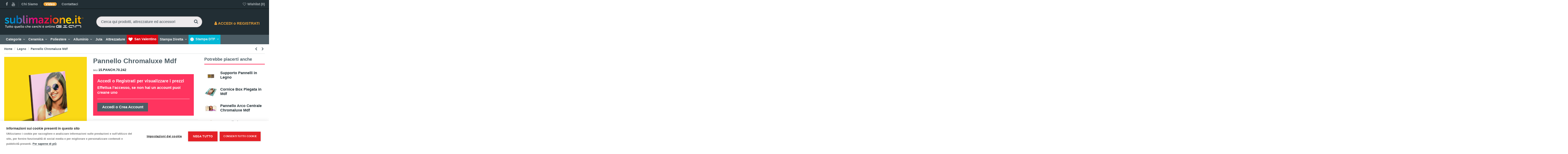

--- FILE ---
content_type: text/html; charset=utf-8
request_url: https://www.sublimazione.it/it/legno/368-pannello-chromaluxe-mdf.html
body_size: 34145
content:
<!doctype html>
<html lang="it">

<head></head>



	
        
 
  <meta charset="utf-8">  



  <meta http-equiv="x-ua-compatible" content="ie=edge">
  


  


  


    <link rel="canonical" href="https://www.sublimazione.it/it/legno/368-pannello-chromaluxe-mdf.html">

  <title>Pannello Chromaluxe Mdf per Sublimazione</title>
  
    
  
  <meta name="description" content="Pannello in legno rettangolare dallo spessore">
  <meta name="keywords" content="Casa, Arredamento, Ufficio, Locale, Per Lei, Foto, Pannelli, Portafoto, Legno, Chromaluxe, Ultrabrillante">
    
    

  
          <link rel="alternate" href="https://www.sublimazione.it/it/legno/368-pannello-chromaluxe-mdf.html" hreflang="it">
            <link rel="alternate" href="https://www.sublimazione.it/it/legno/368-pannello-chromaluxe-mdf.html" hreflang="x-default">
                <link rel="alternate" href="https://www.sublimazione.it/fr/legno/368-pannello-chromaluxe-mdf.html" hreflang="fr-fr">
                <link rel="alternate" href="https://www.sublimazione.it/de/legno/368-pannello-chromaluxe-mdf.html" hreflang="de-de">
                <link rel="alternate" href="https://www.sublimazione.it/nl/legno/368-pannello-chromaluxe-mdf.html" hreflang="nl-nl">
            



    <meta property="og:type" content="product">
    <meta property="og:url" content="https://www.sublimazione.it/it/legno/368-pannello-chromaluxe-mdf.html">
    <meta property="og:title" content="Pannello Chromaluxe Mdf per Sublimazione">
    <meta property="og:site_name" content="Sublimazione.it">
    <meta property="og:description" content="Pannello in legno rettangolare dallo spessore">
    <meta property="og:image" content="https://www.sublimazione.it/6014-thickbox_default/pannello-chromaluxe-mdf.jpg">
    <meta property="og:image:width" content="800">
    <meta property="og:image:height" content="800">





      <meta name="viewport" content="initial-scale=1,user-scalable=no,maximum-scale=1,width=device-width">
  


  <meta name="theme-color" content="#222e34">
  <meta name="msapplication-navbutton-color" content="#222e34">


  <link rel="icon" type="image/vnd.microsoft.icon" href="https://www.sublimazione.it/img/favicon.ico?1621963044">
  <link rel="shortcut icon" type="image/x-icon" href="https://www.sublimazione.it/img/favicon.ico?1621963044">
      <link rel="apple-touch-icon" href="/img/cms/ISTITUZIONALI/apple_touch_icon.png">
        <link rel="icon" sizes="192x192" href="/img/cms/ISTITUZIONALI/android_touch_icon.png">
  


<script type="application/ld+json">

{
"@context": "https://schema.org",
"@type": "Organization",
"url": "https://www.sublimazione.it/",
"name": "Sublimazione.it",
"logo": "https://www.sublimazione.it/img/sublimazione-logo-1621963044.jpg",
"@id": "#store-organization"
}

</script>




    <link rel="stylesheet" href="https://www.sublimazione.it/themes/child_warehouse/assets/cache/theme-73cb0b2163.css" type="text/css" media="all">




<link rel="preload" as="font"
      href="/themes/child_warehouse/assets/css/font-awesome/fonts/fontawesome-webfont.woff?v=4.7.0"
      type="font/woff" crossorigin="anonymous">
<link rel="preload" as="font"
      href="/themes/child_warehouse/assets/css/font-awesome/fonts/fontawesome-webfont.woff2?v=4.7.0"
      type="font/woff2" crossorigin="anonymous">

<link  rel="preload stylesheet"  as="style" href="/themes/child_warehouse/assets/css/font-awesome/css/font-awesome-preload.css"
       type="text/css" crossorigin="anonymous">





  

  <script>
        var MQC_MODULE_MODAL = 0;
        var NPRO_AJAX_URL = {"ajax_url":"https:\/\/www.sublimazione.it\/it\/module\/newsletterpro\/ajax"};
        var NewsletterProAppStorage = {"ajax_url":"https:\/\/www.sublimazione.it\/it\/module\/newsletterpro\/ajax","config":{"CROSS_TYPE_CLASS":"np-icon-cross_5"}};
        var NewsletterProAppTranslate = {"global":[],"ajax":{"Oops, an error has occurred.":"Oops, an error has occurred.","Error: The AJAX response is not JSON type.":"Error: The AJAX response is not JSON type."},"popup":{"Oops, an error has occurred.":"Oops, an error has occurred.","close in %s seconds":"close in %s seconds"}};
        var NewsletterPro_Data = {"ajax_url":"https:\/\/www.sublimazione.it\/it\/module\/newsletterpro\/ajax","isPS17":true,"psVersion":"1.7","configuration":{"CROSS_TYPE_CLASS":"np-icon-cross_5"}};
        var elementorFrontendConfig = {"isEditMode":"","stretchedSectionContainer":"","instagramToken":false,"is_rtl":false,"ajax_csfr_token_url":"https:\/\/www.sublimazione.it\/it\/module\/iqitelementor\/Actions?process=handleCsfrToken&ajax=1"};
        var iqitTheme = {"rm_sticky":"0","rm_breakpoint":0,"op_preloader":"0","cart_style":"floating","cart_confirmation":"notification","h_layout":"1","f_fixed":"","f_layout":"1","h_absolute":"0","h_sticky":"menu","hw_width":"inherit","hm_submenu_width":"default","h_search_type":"full","pl_lazyload":true,"pl_infinity":true,"pl_rollover":true,"pl_crsl_autoplay":false,"pl_slider_ld":6,"pl_slider_d":6,"pl_slider_t":4,"pl_slider_p":2,"pp_thumbs":"bottom","pp_zoom":"modalzoom","pp_image_layout":"carousel","pp_tabs":"tabha","pl_grid_qty":false};
        var iqitcompare = {"nbProducts":0};
        var iqitcountdown_days = "Giorni ";
        var iqitextendedproduct = {"speed":"70"};
        var iqitmegamenu = {"sticky":"false","containerSelector":"#wrapper > .container"};
        var iqitreviews = [];
        var iqitwishlist = {"nbProducts":0};
        var minqcConditionsUrl = "https:\/\/www.sublimazione.it\/it\/carrello?ajax=1&getMinqcConditions=1";
        var minqcErrorsUrl = "https:\/\/www.sublimazione.it\/it\/carrello?ajax=1&getMinqcErrors=1";
        var minqcRefreshErrorsInCart = false;
        var prestashop = {"cart":{"products":[],"totals":{"total":{"type":"total","label":"Totale Parziale","amount":0,"value":"0,00\u00a0\u20ac"},"total_including_tax":{"type":"total","label":"Totale Parziale (IVA incl.)","amount":0,"value":"0,00\u00a0\u20ac"},"total_excluding_tax":{"type":"total","label":"Totale Parizale (IVA escl.)","amount":0,"value":"0,00\u00a0\u20ac"}},"subtotals":{"products":{"type":"products","label":"Totale parziale","amount":0,"value":"0,00\u00a0\u20ac"},"discounts":null,"shipping":{"type":"shipping","label":"Spedizione","amount":0,"value":""},"tax":{"type":"tax","label":"Iva inc.","amount":0,"value":"0,00\u00a0\u20ac"}},"products_count":0,"summary_string":"0 articoli","vouchers":{"allowed":1,"added":[]},"discounts":[],"minimalPurchase":100,"minimalPurchaseRequired":"\u00c8 richiesto un acquisto minimo complessivo di 100,00\u00a0\u20ac (Iva esclusa) per convalidare il tuo ordine. il totale attuale \u00e8 0,00\u00a0\u20ac (Iva escl.)."},"currency":{"name":"Euro","iso_code":"EUR","iso_code_num":"978","sign":"\u20ac"},"customer":{"lastname":null,"firstname":null,"email":null,"birthday":null,"newsletter":null,"newsletter_date_add":null,"optin":null,"website":null,"company":null,"siret":null,"ape":null,"is_logged":false,"gender":{"type":null,"name":null},"addresses":[]},"language":{"name":"Italiano (Italian)","iso_code":"it","locale":"it-IT","language_code":"it","is_rtl":"0","date_format_lite":"d\/m\/Y","date_format_full":"d\/m\/Y H:i:s","id":1},"page":{"title":"","canonical":null,"meta":{"title":"Pannello Chromaluxe Mdf per Sublimazione","description":"Pannello in legno rettangolare dallo spessore","keywords":"Casa, Arredamento, Ufficio, Locale, Per Lei, Foto, Pannelli, Portafoto, Legno, Chromaluxe, Ultrabrillante","robots":"index"},"page_name":"product","body_classes":{"lang-it":true,"lang-rtl":false,"country-IT":true,"currency-EUR":true,"layout-full-width":true,"page-product":true,"tax-display-enabled":true,"product-id-368":true,"product-Pannello Chromaluxe Mdf":true,"product-id-category-38":true,"product-id-manufacturer-0":true,"product-id-supplier-0":true,"product-available-for-order":true},"admin_notifications":[]},"shop":{"name":"Sublimazione.it","logo":"https:\/\/www.sublimazione.it\/img\/sublimazione-logo-1621963044.jpg","stores_icon":"https:\/\/www.sublimazione.it\/img\/logo_stores.png","favicon":"https:\/\/www.sublimazione.it\/img\/favicon.ico"},"urls":{"base_url":"https:\/\/www.sublimazione.it\/","current_url":"https:\/\/www.sublimazione.it\/it\/legno\/368-pannello-chromaluxe-mdf.html","shop_domain_url":"https:\/\/www.sublimazione.it","img_ps_url":"https:\/\/www.sublimazione.it\/img\/","img_cat_url":"https:\/\/www.sublimazione.it\/img\/c\/","img_lang_url":"https:\/\/www.sublimazione.it\/img\/l\/","img_prod_url":"https:\/\/www.sublimazione.it\/img\/p\/","img_manu_url":"https:\/\/www.sublimazione.it\/img\/m\/","img_sup_url":"https:\/\/www.sublimazione.it\/img\/su\/","img_ship_url":"https:\/\/www.sublimazione.it\/img\/s\/","img_store_url":"https:\/\/www.sublimazione.it\/img\/st\/","img_col_url":"https:\/\/www.sublimazione.it\/img\/co\/","img_url":"https:\/\/www.sublimazione.it\/themes\/child_warehouse\/assets\/img\/","css_url":"https:\/\/www.sublimazione.it\/themes\/child_warehouse\/assets\/css\/","js_url":"https:\/\/www.sublimazione.it\/themes\/child_warehouse\/assets\/js\/","pic_url":"https:\/\/www.sublimazione.it\/upload\/","pages":{"address":"https:\/\/www.sublimazione.it\/it\/indirizzo","addresses":"https:\/\/www.sublimazione.it\/it\/indirizzi","authentication":"https:\/\/www.sublimazione.it\/it\/login","cart":"https:\/\/www.sublimazione.it\/it\/carrello","category":"https:\/\/www.sublimazione.it\/it\/index.php?controller=category","cms":"https:\/\/www.sublimazione.it\/it\/index.php?controller=cms","contact":"https:\/\/www.sublimazione.it\/it\/contattaci","discount":"https:\/\/www.sublimazione.it\/it\/buoni-sconto","guest_tracking":"https:\/\/www.sublimazione.it\/it\/tracciatura-ospite","history":"https:\/\/www.sublimazione.it\/it\/cronologia-ordini","identity":"https:\/\/www.sublimazione.it\/it\/dati-personali","index":"https:\/\/www.sublimazione.it\/it\/","my_account":"https:\/\/www.sublimazione.it\/it\/account","order_confirmation":"https:\/\/www.sublimazione.it\/it\/conferma-ordine","order_detail":"https:\/\/www.sublimazione.it\/it\/index.php?controller=order-detail","order_follow":"https:\/\/www.sublimazione.it\/it\/segui-ordine","order":"https:\/\/www.sublimazione.it\/it\/ordine","order_return":"https:\/\/www.sublimazione.it\/it\/index.php?controller=order-return","order_slip":"https:\/\/www.sublimazione.it\/it\/buono-ordine","pagenotfound":"https:\/\/www.sublimazione.it\/it\/pagina-non-trovata","password":"https:\/\/www.sublimazione.it\/it\/recupero-password","pdf_invoice":"https:\/\/www.sublimazione.it\/it\/index.php?controller=pdf-invoice","pdf_order_return":"https:\/\/www.sublimazione.it\/it\/index.php?controller=pdf-order-return","pdf_order_slip":"https:\/\/www.sublimazione.it\/it\/index.php?controller=pdf-order-slip","prices_drop":"https:\/\/www.sublimazione.it\/it\/offerte","product":"https:\/\/www.sublimazione.it\/it\/index.php?controller=product","search":"https:\/\/www.sublimazione.it\/it\/ricerca","sitemap":"https:\/\/www.sublimazione.it\/it\/Mappa del sito","stores":"https:\/\/www.sublimazione.it\/it\/negozi","supplier":"https:\/\/www.sublimazione.it\/it\/fornitori","register":"https:\/\/www.sublimazione.it\/it\/login?create_account=1","order_login":"https:\/\/www.sublimazione.it\/it\/ordine?login=1"},"alternative_langs":{"it":"https:\/\/www.sublimazione.it\/it\/legno\/368-pannello-chromaluxe-mdf.html","fr-fr":"https:\/\/www.sublimazione.it\/fr\/legno\/368-pannello-chromaluxe-mdf.html","de-de":"https:\/\/www.sublimazione.it\/de\/legno\/368-pannello-chromaluxe-mdf.html","nl-nl":"https:\/\/www.sublimazione.it\/nl\/legno\/368-pannello-chromaluxe-mdf.html"},"theme_assets":"\/themes\/child_warehouse\/assets\/","actions":{"logout":"https:\/\/www.sublimazione.it\/it\/?mylogout="},"no_picture_image":{"bySize":{"email":{"url":"https:\/\/www.sublimazione.it\/img\/p\/it-default-email.jpg","width":60,"height":60},"small_default":{"url":"https:\/\/www.sublimazione.it\/img\/p\/it-default-small_default.jpg","width":100,"height":100},"cart_default":{"url":"https:\/\/www.sublimazione.it\/img\/p\/it-default-cart_default.jpg","width":130,"height":130},"home_default":{"url":"https:\/\/www.sublimazione.it\/img\/p\/it-default-home_default.jpg","width":300,"height":300},"medium_default":{"url":"https:\/\/www.sublimazione.it\/img\/p\/it-default-medium_default.jpg","width":400,"height":400},"large_default":{"url":"https:\/\/www.sublimazione.it\/img\/p\/it-default-large_default.jpg","width":600,"height":600},"thickbox_default":{"url":"https:\/\/www.sublimazione.it\/img\/p\/it-default-thickbox_default.jpg","width":800,"height":800}},"small":{"url":"https:\/\/www.sublimazione.it\/img\/p\/it-default-email.jpg","width":60,"height":60},"medium":{"url":"https:\/\/www.sublimazione.it\/img\/p\/it-default-home_default.jpg","width":300,"height":300},"large":{"url":"https:\/\/www.sublimazione.it\/img\/p\/it-default-thickbox_default.jpg","width":800,"height":800},"legend":""}},"configuration":{"display_taxes_label":true,"display_prices_tax_incl":true,"is_catalog":true,"show_prices":false,"opt_in":{"partner":false},"quantity_discount":{"type":"price","label":"Prezzo unitario"},"voucher_enabled":1,"return_enabled":0},"field_required":[],"breadcrumb":{"links":[{"title":"Home","url":"https:\/\/www.sublimazione.it\/it\/"},{"title":"Legno","url":"https:\/\/www.sublimazione.it\/it\/38-legno"},{"title":"Pannello Chromaluxe Mdf","url":"https:\/\/www.sublimazione.it\/it\/legno\/368-pannello-chromaluxe-mdf.html"}],"count":3},"link":{"protocol_link":"https:\/\/","protocol_content":"https:\/\/"},"time":1769517871,"static_token":"1f71f21598d054be884a5ddc1f125b7c","token":"037635820e947f56980b6a40ad96cde5","debug":false};
      </script>



  <!-- emarketing start -->










<!-- emarketing end --><script src="https://www.google.com/recaptcha/api.js?onload=onloadCallback&render=explicit&hl=it"
        async defer></script>
<script type="text/javascript">
        var PA_GOOGLE_CAPTCHA_SITE_KEY = '6LdjCAQeAAAAAN68QxQhFTZcEInhbThITPZRo8bW';
    
    var recaptchaWidgets = [];
    var onloadCallback = function () {
        ets_captcha_load(document.getElementsByTagName('form'));
    };
    var ets_captcha_load = function (forms) {
        var pattern = /(^|\s)g-recaptcha(\s|$)/;
        for (var i = 0; i < forms.length; i++) {
            var items = forms[i].getElementsByTagName('div');
            for (var k = 0; k < items.length; k++) {
                if (items[k].className && items[k].className.match(pattern) && PA_GOOGLE_CAPTCHA_SITE_KEY) {
                    var widget_id = grecaptcha.render(items[k], {
                        'sitekey': PA_GOOGLE_CAPTCHA_SITE_KEY,
                        'theme': 'light',
                    });
                    recaptchaWidgets.push(widget_id);
                    break;
                }
            }
        }
    };
    </script>
<script type="text/javascript">
    var show_warning_info = "";
    var show_warning_text = "Non hai inserito i campi per fattura elettronica (codice PEC / SDI) nel tuo indirizzo di fatturazione. Aggiorna l'indirizzo inserendo almeno uno di questi due campi poter ricevere la fattura elettronica dell'ordine.";
    var errorDni = "Il campo CF non è valido";
    var errorVat = "Il campo P.IVA non è valido";
    var sdiError = "Il campo SDI non è valido (7 caratteri alfanumerici)";
    var sdiErrorPA = "Il campo SDI non è valido (6 caratteri alfanumerici)"
</script><script type="text/javascript">
	var ets_ct7_recaptcha_enabled = 1;
		var ets_ct7_recaptcha_v3 = 0;
	var ets_ct7_recaptcha_key = "6LdjCAQeAAAAAN68QxQhFTZcEInhbThITPZRo8bW";
	</script>
	<script src="https://www.google.com/recaptcha/api.js?hl=it"></script>
<script type="text/javascript">

var url_basic_ets ='https://www.sublimazione.it/';
var link_contact_ets ='https://www.sublimazione.it/it/module/ets_contactform7/contact';

</script><script type="text/javascript">
	var ets_sc_close_title = 'Chiudi';
	var customerCartLink = 'https://www.sublimazione.it/it/savemycart.html';
    var ETS_SC_LINK_SHOPPING_CART='https://www.sublimazione.it/it/module/ets_savemycart/cart';</script>
<style>
		#ets_sc_cart_save,
	#ets_sc_btn_share,
	#submit_cart,
	#submit_login,
	.btn.ets_sc_checkout,
	button[name="submitSend"]
	{
		 color: #ffffff; 		 background-color: #2fb5d2; 	}
	#ets_sc_cart_save:hover,
	#ets_sc_btn_share:hover,
	#submit_cart:hover,
	#submit_login:hover,
	.btn.ets_sc_checkout:hover,
	button[name="submitSend"]:hover
	{
	 color: #ffffff; 	 background-color: #2592a9; 	}
	</style>	<script type="text/javascript">

	/**
* Since 2013 Ovidiu Cimpean
*
* Ovidiu Cimpean - Newsletter Pro © All rights reserved.
*
* DISCLAIMER
*
* Do not edit, modify or copy this file.
* If you wish to customize it, contact us at addons4prestashop@gmail.com.
*
* @author    Ovidiu Cimpean <addons4prestashop@gmail.com>
* @copyright Since 2013 Ovidiu Cimpean
* @license   Do not edit, modify or copy this file
* @version   Release: 4
*/

var NewsletterPro_Ready = NewsletterPro_Ready || ({
	init: function() {
		this.callbacks = [];
		return this;
	},

	load: function(callback) {
		this.callbacks.push(callback);
	},

	dispatch: function(box) {
		for (var i = 0; i < this.callbacks.length; i++) {
			this.callbacks[i](box);
		}
	}
}.init());
	</script><!-- AAAGOOGLEANABBB 
<script>
	(function(i,s,o,g,r,a,m){i['GoogleAnalyticsObject']=r;i[r]=i[r]||function(){
	(i[r].q=i[r].q||[]).push(arguments)},i[r].l=1*new Date();a=s.createElement(o),
	m=s.getElementsByTagName(o)[0];a.async=1;a.src=g;m.parentNode.insertBefore(a,m)
	})(window,document,'script','//www.google-analytics.com/analytics.js','ga');

				
	ga('create', 'UA-13290632-61', 'www.sublimazione.it');
	ga('send', 'pageview');
</script>

--><!-- START OF DOOFINDER SCRIPT -->
  <script>
    const dfLayerOptions = {
      installationId: "4108f6d7-5d1f-4a9c-8abb-f2057322431f",
      zone: "eu1",
      language: "it",
      currency: "EUR"
    };
    (function (l, a, y, e, r, s) {
      r = l.createElement(a); r.onload = e; r.async = 1; r.src = y;
      s = l.getElementsByTagName(a)[0]; s.parentNode.insertBefore(r, s);
    })(document, 'script', 'https://cdn.doofinder.com/livelayer/1/js/loader.min.js', function () {
      doofinderLoader.load(dfLayerOptions);
    });

    let closeDoofinderLayer = () => {
      document.querySelector('button[dfd-click="close-layer"').click();
    }

    document.addEventListener('doofinder.cart.add', function(event) {

      const checkIfCartItemHasVariation = (cartObject) => {
        return (cartObject.item_id === cartObject.grouping_id) ? false : true;
      }

      /**
      * Returns only ID from string
      */
      const sanitizeVariationID = (variationID) => {
        return variationID.replace(/\D/g, "")
      }

      doofinderManageCart({
        cartURL          : "https://www.sublimazione.it/it/carrello",  //required for prestashop 1.7, in previous versions it will be empty.
        cartToken        : "1f71f21598d054be884a5ddc1f125b7c",
        productID        : checkIfCartItemHasVariation(event.detail) ? event.detail.grouping_id : event.detail.item_id,
        customizationID  : checkIfCartItemHasVariation(event.detail) ? sanitizeVariationID(event.detail.item_id) : 0,   // If there are no combinations, the value will be 0
        cuantity         : event.detail.amount,
      });
    });
  </script>
<!-- END OF DOOFINDER SCRIPT -->



    
                <meta property="product:weight:value" content="1.150000">
        <meta property="product:weight:units" content="kg">
    
    

    
<!-- HOMEPAGE -->
<body id="product" class="lang-it country-it currency-eur layout-full-width page-product tax-display-enabled product-id-368 product-pannello-chromaluxe-mdf product-id-category-38 product-id-manufacturer-0 product-id-supplier-0 product-available-for-order body-desktop-header-style-w-1">

<div id="overlay_ordini">
<div id="loader_ordini">
<div class="loader"></div>



</div></div>




    




    


<main id="main-page-content"  >
    
            

    <header id="header" class="desktop-header-style-w-1">
        
            
 

  <div class="header-banner">
    
  </div>




            <nav class="header-nav">
        <div class="container">
    
        <div class="row justify-content-between">
            <div class="col col-auto col-md left-nav">
                 <div class="d-inline-block"> 

<ul class="social-links _topbar" itemscope itemtype="https://schema.org/Organization" itemid="#store-organization">
    <li class="facebook"><a itemprop="sameAs" href="https://www.facebook.com/sublimazione.it/" target="_blank" rel="noreferrer noopener"><i class="fa fa-facebook fa-fw" aria-hidden="true"></i></a></li>          <li class="youtube"><a href="https://www.youtube.com/channel/UCqATK9hBZzjhAB5j3_rk6CA" target="_blank" rel="noreferrer noopener"><i class="fa fa-youtube fa-fw" aria-hidden="true"></i></a></li>    </ul>

 </div>                             <div class="block-iqitlinksmanager block-iqitlinksmanager-2 block-links-inline d-inline-block">
            <ul>
                                                            <li>
                            <a
                                    href="https://www.sublimazione.it/it/content/11-chi-siamo"
                                    title="Gi-An, 20 anni di esperienza al servizio del design e della ricerca nei materiali e nelle soluzioni applicative. Idee per la realizzazione di gadget"                                                                >
                                Chi Siamo
                            </a>
                        </li>
                                                                                <li>
                            <a
                                    href="https://www.sublimazione.it/it/content/12-video"
                                    title="Una raccolta di utili video sulle tecniche di stampa e attrezzature per la sublimazione e stampa diretta"                                                                >
                                Video
                            </a>
                        </li>
                                                                                <li>
                            <a
                                    href="https://www.sublimazione.it/it/content/10-contattaci"
                                    title="Contatta con facilità il nostro ufficio commerciale, amministrativo o tecnico per rivevere assistenza immediata"                                                                >
                                Contattaci
                            </a>
                        </li>
                                                </ul>
        </div>
    
            </div>
            <div class="col col-auto center-nav text-center">
                
             </div>
            <div class="col col-auto col-md right-nav text-right">
                <div class="d-inline-block">
    <a href="//www.sublimazione.it/it/module/iqitwishlist/view">
        <i class="fa fa-heart-o fa-fw" aria-hidden="true"></i> Wishlist (<span
                id="iqitwishlist-nb"></span>)
    </a>
</div>

             </div>
        </div>

                        </div>
            </nav>
        



<div id="desktop-header" class="desktop-header-style-1">
    
            
<div class="header-top">
    <div id="desktop-header-container" class="container">
        <div class="row align-items-center">
                            <div class="col col-auto col-header-left">
                    <div id="desktop_logo">
                        <a href="https://www.sublimazione.it/">
                            <img class="logo img-fluid"
                                 src="https://www.sublimazione.it/img/sublimazione-logo-1621963044.jpg"  srcset="/img/cms/ISTITUZIONALI/logo_sublimazione_retina.png 2x"                                 alt="Sublimazione.it">
                        </a>
                    </div>
                    
                </div>
                <div class="col col-header-center">
                                        <!-- Block search module TOP -->

<!-- Block search module TOP -->
<div id="search_widget" class="search-widget" data-search-controller-url="https://www.sublimazione.it/it/module/iqitsearch/searchiqit">
    <form method="get" action="https://www.sublimazione.it/it/module/iqitsearch/searchiqit">
        <div class="input-group">
            <input type="text" name="s" value="" data-all-text="Mostra tutti i risultati"
                   data-blog-text="Articolo"
                   data-product-text="Prodotto"
                   data-brands-text="Marchio"
                   autocomplete="off" autocorrect="off" autocapitalize="off" spellcheck="false"
                   placeholder="Cerca qui prodotti, attrezzature ed accessori" class="form-control form-search-control" />
            <button type="submit" class="search-btn">
                <i class="fa fa-search"></i>
            </button>
        </div>
    </form>
</div>
<!-- /Block search module TOP -->

<!-- /Block search module TOP -->


                    
                </div>
                        <div class="col col-auto col-header-right text-right">
                
                <div id="user_info">
            <a
                href="https://www.sublimazione.it/it/account"
                title="Accedi al tuo account cliente"
                rel="nofollow"
        ><i class="fa fa-user" aria-hidden="true"></i>
            <span>ACCEDI o REGISTRATI</span>
        </a>
    </div>


                
            </div>
            <div class="col-12">
                <div class="row">
                    
                </div>
            </div>
        </div>
    </div>
</div>
<div class="container iqit-megamenu-container">	<div id="iqitmegamenu-wrapper" class="iqitmegamenu-wrapper iqitmegamenu-all">
		<div class="container container-iqitmegamenu">
		<div id="iqitmegamenu-horizontal" class="iqitmegamenu  clearfix" role="navigation">

								
				<nav id="cbp-hrmenu" class="cbp-hrmenu cbp-horizontal cbp-hrsub-narrow">
					<ul>
												<li id="cbp-hrmenu-tab-26" class="cbp-hrmenu-tab cbp-hrmenu-tab-26  cbp-has-submeu">
	<a href="https://www.sublimazione.it/it/56-categorie" class="nav-link" >

								<span class="cbp-tab-title">
								Categorie <i class="fa fa-angle-down cbp-submenu-aindicator"></i></span>
														</a>
														<div class="cbp-hrsub col-9">
								<div class="cbp-hrsub-inner">
									<div class="container iqitmegamenu-submenu-container">
									
																																	




<div class="row menu_row menu-element  first_rows menu-element-id-1">
                

                                                




    <div class="col-3 cbp-menu-column cbp-menu-element menu-element-id-2 ">
        <div class="cbp-menu-column-inner">
                        
                
                
                    
                                                    <ul class="cbp-links cbp-category-tree">
                                                                                                            <li >
                                            <div class="cbp-category-link-w">
                                                <a href="https://www.sublimazione.it/it/147-nuovi-articoli">Nuovi Articoli</a>

                                                                                            </div>
                                        </li>
                                                                                                                                                <li >
                                            <div class="cbp-category-link-w">
                                                <a href="https://www.sublimazione.it/it/125-abbigliamento">Abbigliamento</a>

                                                                                            </div>
                                        </li>
                                                                                                                                                <li >
                                            <div class="cbp-category-link-w">
                                                <a href="https://www.sublimazione.it/it/88-estate">Estate</a>

                                                                                            </div>
                                        </li>
                                                                                                                                                <li >
                                            <div class="cbp-category-link-w">
                                                <a href="https://www.sublimazione.it/it/86-fluo">Fluo</a>

                                                                                            </div>
                                        </li>
                                                                                                                                                <li >
                                            <div class="cbp-category-link-w">
                                                <a href="https://www.sublimazione.it/it/146-juta">Juta</a>

                                                                                            </div>
                                        </li>
                                                                                                                                                <li >
                                            <div class="cbp-category-link-w">
                                                <a href="https://www.sublimazione.it/it/63-articoli-natalizi">Articoli Natalizi</a>

                                                                                            </div>
                                        </li>
                                                                                                                                                <li >
                                            <div class="cbp-category-link-w">
                                                <a href="https://www.sublimazione.it/it/59-articoli-per-la-casa">Articoli per la Casa</a>

                                                                                            </div>
                                        </li>
                                                                                                                                                <li >
                                            <div class="cbp-category-link-w">
                                                <a href="https://www.sublimazione.it/it/87-articoli-sportivi">Articoli Sportivi</a>

                                                                                            </div>
                                        </li>
                                                                                                                                                <li >
                                            <div class="cbp-category-link-w">
                                                <a href="https://www.sublimazione.it/it/100-cornici-e-portafoto">Cornici e Portafoto</a>

                                                                                            </div>
                                        </li>
                                                                                                                                                <li >
                                            <div class="cbp-category-link-w">
                                                <a href="https://www.sublimazione.it/it/209-flexy-cover">Flexy Cover</a>

                                                                                            </div>
                                        </li>
                                                                                                                                                <li >
                                            <div class="cbp-category-link-w">
                                                <a href="https://www.sublimazione.it/it/22-estate">Estate</a>

                                                                                            </div>
                                        </li>
                                                                                                </ul>
                                            
                
            

            
            </div>    </div>
                                    




    <div class="col-3 cbp-menu-column cbp-menu-element menu-element-id-3 ">
        <div class="cbp-menu-column-inner">
                        
                
                
                    
                                                    <ul class="cbp-links cbp-category-tree">
                                                                                                            <li >
                                            <div class="cbp-category-link-w">
                                                <a href="https://www.sublimazione.it/it/58-festa-del-papa">Festa del Papà</a>

                                                                                            </div>
                                        </li>
                                                                                                                                                <li >
                                            <div class="cbp-category-link-w">
                                                <a href="https://www.sublimazione.it/it/72-festa-della-mamma">Festa della Mamma</a>

                                                                                            </div>
                                        </li>
                                                                                                                                                <li >
                                            <div class="cbp-category-link-w">
                                                <a href="https://www.sublimazione.it/it/97-linea-pet">Linea Pet</a>

                                                                                            </div>
                                        </li>
                                                                                                                                                <li >
                                            <div class="cbp-category-link-w">
                                                <a href="https://www.sublimazione.it/it/62-magneti">Magneti</a>

                                                                                            </div>
                                        </li>
                                                                                                                                                <li >
                                            <div class="cbp-category-link-w">
                                                <a href="https://www.sublimazione.it/it/61-mug">Mug</a>

                                                                                            </div>
                                        </li>
                                                                                                                                                <li >
                                            <div class="cbp-category-link-w">
                                                <a href="https://www.sublimazione.it/it/106-orologi">Orologi</a>

                                                                                            </div>
                                        </li>
                                                                                                                                                <li >
                                            <div class="cbp-category-link-w">
                                                <a href="https://www.sublimazione.it/it/118-paillettes-mania">Paillettes Mania</a>

                                                                                            </div>
                                        </li>
                                                                                                                                                <li >
                                            <div class="cbp-category-link-w">
                                                <a href="https://www.sublimazione.it/it/134-peluche">Peluche</a>

                                                                                            </div>
                                        </li>
                                                                                                                                                <li >
                                            <div class="cbp-category-link-w">
                                                <a href="https://www.sublimazione.it/it/69-per-i-piu-piccoli">Per i più piccoli</a>

                                                                                            </div>
                                        </li>
                                                                                                                                                <li >
                                            <div class="cbp-category-link-w">
                                                <a href="https://www.sublimazione.it/it/235-consumabili-ed-accessori-epson">Consumabili ed Accessori Epson</a>

                                                                                            </div>
                                        </li>
                                                                                                </ul>
                                            
                
            

            
            </div>    </div>
                                    




    <div class="col-3 cbp-menu-column cbp-menu-element menu-element-id-4 ">
        <div class="cbp-menu-column-inner">
                        
                
                
                    
                                                    <ul class="cbp-links cbp-category-tree">
                                                                                                            <li >
                                            <div class="cbp-category-link-w">
                                                <a href="https://www.sublimazione.it/it/109-per-lufficio">Per l’Ufficio</a>

                                                                                            </div>
                                        </li>
                                                                                                                                                <li >
                                            <div class="cbp-category-link-w">
                                                <a href="https://www.sublimazione.it/it/67-per-lei">Per Lei</a>

                                                                                            </div>
                                        </li>
                                                                                                                                                <li >
                                            <div class="cbp-category-link-w">
                                                <a href="https://www.sublimazione.it/it/57-per-lui">Per Lui</a>

                                                                                            </div>
                                        </li>
                                                                                                                                                <li >
                                            <div class="cbp-category-link-w">
                                                <a href="https://www.sublimazione.it/it/131-plaid-teli-e-asciugamani">Plaid, Teli e Asciugamani</a>

                                                                                            </div>
                                        </li>
                                                                                                                                                <li >
                                            <div class="cbp-category-link-w">
                                                <a href="https://www.sublimazione.it/it/73-portachiavi">Portachiavi</a>

                                                                                            </div>
                                        </li>
                                                                                                                                                <li >
                                            <div class="cbp-category-link-w">
                                                <a href="https://www.sublimazione.it/it/116-puzzle">Puzzle</a>

                                                                                            </div>
                                        </li>
                                                                                                                                                <li >
                                            <div class="cbp-category-link-w">
                                                <a href="https://www.sublimazione.it/it/64-san-valentino">San Valentino</a>

                                                                                            </div>
                                        </li>
                                                                                                                                                <li >
                                            <div class="cbp-category-link-w">
                                                <a href="https://www.sublimazione.it/it/217-tappeti">Tappeti</a>

                                                                                            </div>
                                        </li>
                                                                                                                                                <li >
                                            <div class="cbp-category-link-w">
                                                <a href="https://www.sublimazione.it/it/243-t-shirt">T-shirt</a>

                                                                                            </div>
                                        </li>
                                                                                                                                                <li >
                                            <div class="cbp-category-link-w">
                                                <a href="https://www.sublimazione.it/it/68-tutto-per-la-scuola">Tutto per la Scuola</a>

                                                                                            </div>
                                        </li>
                                                                                                                                                <li >
                                            <div class="cbp-category-link-w">
                                                <a href="https://www.sublimazione.it/it/250-usato-garantito">Usato Garantito</a>

                                                                                            </div>
                                        </li>
                                                                                                </ul>
                                            
                
            

            
            </div>    </div>
                                    




    <div class="col-3 cbp-menu-column cbp-menu-element menu-element-id-5 ">
        <div class="cbp-menu-column-inner">
                        
                
                
                    
                                                    <ul class="cbp-links cbp-category-tree">
                                                                                                                                                                                <li class="cbp-hrsub-haslevel2">
                                            <div class="cbp-category-link-w">
                                                <a href="https://www.sublimazione.it/it/137-carta">Carta</a>

                                                                                                    
    <ul class="cbp-hrsub-level2"><li ><div class="cbp-category-link-w"><a href="https://www.sublimazione.it/it/141-articoli-e-accessori-carta">Articoli e Accessori Carta</a></div></li><li ><div class="cbp-category-link-w"><a href="https://www.sublimazione.it/it/138-cornici-portafoto">Cornici Portafoto</a></div></li><li ><div class="cbp-category-link-w"><a href="https://www.sublimazione.it/it/142-cover">Cover</a></div></li><li ><div class="cbp-category-link-w"><a href="https://www.sublimazione.it/it/143-magneti">Magneti</a></div></li><li ><div class="cbp-category-link-w"><a href="https://www.sublimazione.it/it/144-puzzle">Puzzle</a></div></li></ul>

                                                                                            </div>
                                        </li>
                                                                                                                                                <li class="cbp-hrsub-haslevel2">
                                            <div class="cbp-category-link-w">
                                                <a href="https://www.sublimazione.it/it/16-cotone">Cotone</a>

                                                                                                    
    <ul class="cbp-hrsub-level2"><li ><div class="cbp-category-link-w"><a href="https://www.sublimazione.it/it/154-articoli-e-accessori-cotone">Articoli e Accessori Cotone</a></div></li><li ><div class="cbp-category-link-w"><a href="https://www.sublimazione.it/it/153-federe-e-imbottiture">Federe e Imbottiture</a></div></li><li ><div class="cbp-category-link-w"><a href="https://www.sublimazione.it/it/156-t-shirt-pretrattate">T-Shirt Pretrattate</a></div></li></ul>

                                                                                            </div>
                                        </li>
                                                                                                                                                <li class="cbp-hrsub-haslevel2">
                                            <div class="cbp-category-link-w">
                                                <a href="https://www.sublimazione.it/it/65-fine-serie">Fine Serie</a>

                                                                                                    
    <ul class="cbp-hrsub-level2"><li ><div class="cbp-category-link-w"><a href="https://www.sublimazione.it/it/139-cornici-e-portafoto">Cornici e Portafoto</a></div></li><li ><div class="cbp-category-link-w"><a href="https://www.sublimazione.it/it/94-cover">Cover</a></div></li><li ><div class="cbp-category-link-w"><a href="https://www.sublimazione.it/it/120-federe-e-imbottiture">Federe e Imbottiture</a></div></li><li ><div class="cbp-category-link-w"><a href="https://www.sublimazione.it/it/155-t-shirt-cotone">T-Shirt Cotone</a></div></li><li ><div class="cbp-category-link-w"><a href="https://www.sublimazione.it/it/66-ultimi-pezzi">Ultimi Pezzi</a></div></li></ul>

                                                                                            </div>
                                        </li>
                                                                                                                                                <li class="cbp-hrsub-haslevel2">
                                            <div class="cbp-category-link-w">
                                                <a href="https://www.sublimazione.it/it/38-legno">Legno</a>

                                                                                                    
    <ul class="cbp-hrsub-level2"><li ><div class="cbp-category-link-w"><a href="https://www.sublimazione.it/it/39-articoli-e-accessori-legno">Articoli e Accessori Legno</a></div></li><li ><div class="cbp-category-link-w"><a href="https://www.sublimazione.it/it/111-cornici-e-pannelli-fotografici">Cornici e Pannelli Fotografici</a></div></li><li ><div class="cbp-category-link-w"><a href="https://www.sublimazione.it/it/114-orologi">Orologi</a></div></li></ul>

                                                                                            </div>
                                        </li>
                                                                                                                                                <li class="cbp-hrsub-haslevel2">
                                            <div class="cbp-category-link-w">
                                                <a href="https://www.sublimazione.it/it/148-pietra">Pietra</a>

                                                                                                    
    <ul class="cbp-hrsub-level2"><li ><div class="cbp-category-link-w"><a href="https://www.sublimazione.it/it/212-articoli-e-accessori-pietra">Articoli e Accessori Pietra</a></div></li><li ><div class="cbp-category-link-w"><a href="https://www.sublimazione.it/it/152-sublimation-rock">Sublimation Rock</a></div></li></ul>

                                                                                            </div>
                                        </li>
                                                                                                                                                <li class="cbp-hrsub-haslevel2">
                                            <div class="cbp-category-link-w">
                                                <a href="https://www.sublimazione.it/it/27-plastica">Plastica</a>

                                                                                                    
    <ul class="cbp-hrsub-level2"><li ><div class="cbp-category-link-w"><a href="https://www.sublimazione.it/it/28-articoli-e-accessori-plastica">Articoli e Accessori Plastica</a></div></li></ul>

                                                                                            </div>
                                        </li>
                                                                                                                                                <li class="cbp-hrsub-haslevel2">
                                            <div class="cbp-category-link-w">
                                                <a href="https://www.sublimazione.it/it/157-quadri-tele-e-telai">Quadri, Tele e Telai</a>

                                                                                                    
    <ul class="cbp-hrsub-level2"><li ><div class="cbp-category-link-w"><a href="https://www.sublimazione.it/it/233-accessori-quadri-tele-e-telai">Accessori Quadri, Tele e Telai</a></div></li><li ><div class="cbp-category-link-w"><a href="https://www.sublimazione.it/it/160-articoli-e-accessori-quadri-tele-e-telai">Articoli e Accessori Quadri, Tele e Telai</a></div></li><li ><div class="cbp-category-link-w"><a href="https://www.sublimazione.it/it/158-barre">Barre</a></div></li><li ><div class="cbp-category-link-w"><a href="https://www.sublimazione.it/it/159-tele-canvas">Tele Canvas</a></div></li></ul>

                                                                                            </div>
                                        </li>
                                                                                                                                                <li class="cbp-hrsub-haslevel2">
                                            <div class="cbp-category-link-w">
                                                <a href="https://www.sublimazione.it/it/135-vetro">Vetro</a>

                                                                                                    
    <ul class="cbp-hrsub-level2"><li ><div class="cbp-category-link-w"><a href="https://www.sublimazione.it/it/136-articoli-e-accessori-vetro">Articoli e Accessori Vetro</a></div></li><li ><div class="cbp-category-link-w"><a href="https://www.sublimazione.it/it/218-cornici-e-portafoto">Cornici e Portafoto</a></div></li><li ><div class="cbp-category-link-w"><a href="https://www.sublimazione.it/it/140-cristalli">Cristalli</a></div></li></ul>

                                                                                            </div>
                                        </li>
                                                                                                </ul>
                                            
                
            

            
            </div>    </div>
                            
                </div>
																					
																			</div>
								</div>
							</div>
													</li>
												<li id="cbp-hrmenu-tab-8" class="cbp-hrmenu-tab cbp-hrmenu-tab-8  cbp-has-submeu">
	<a href="https://www.sublimazione.it/it/8-ceramica" class="nav-link" >

								<span class="cbp-tab-title">
								Ceramica <i class="fa fa-angle-down cbp-submenu-aindicator"></i></span>
														</a>
														<div class="cbp-hrsub col-4">
								<div class="cbp-hrsub-inner">
									<div class="container iqitmegamenu-submenu-container">
									
																																	




<div class="row menu_row menu-element  first_rows menu-element-id-1">
                

                                                




    <div class="col-6 cbp-menu-column cbp-menu-element menu-element-id-2 ">
        <div class="cbp-menu-column-inner">
                        
                
                
                    
                                                    <ul class="cbp-links cbp-category-tree">
                                                                                                            <li >
                                            <div class="cbp-category-link-w">
                                                <a href="https://www.sublimazione.it/it/78-articoli-per-la-casa">Articoli per la Casa</a>

                                                                                            </div>
                                        </li>
                                                                                                                                                <li >
                                            <div class="cbp-category-link-w">
                                                <a href="https://www.sublimazione.it/it/54-magneti">Magneti</a>

                                                                                            </div>
                                        </li>
                                                                                                                                                <li >
                                            <div class="cbp-category-link-w">
                                                <a href="https://www.sublimazione.it/it/37-mattonelle">Mattonelle</a>

                                                                                            </div>
                                        </li>
                                                                                                </ul>
                                            
                
            

            
            </div>    </div>
                                    




    <div class="col-6 cbp-menu-column cbp-menu-element menu-element-id-3 ">
        <div class="cbp-menu-column-inner">
                        
                
                
                    
                                                    <ul class="cbp-links cbp-category-tree">
                                                                                                            <li >
                                            <div class="cbp-category-link-w">
                                                <a href="https://www.sublimazione.it/it/3-mug">Mug</a>

                                                                                            </div>
                                        </li>
                                                                                                                                                <li >
                                            <div class="cbp-category-link-w">
                                                <a href="https://www.sublimazione.it/it/76-per-lui">Per Lui</a>

                                                                                            </div>
                                        </li>
                                                                                                </ul>
                                            
                
            

            
            </div>    </div>
                            
                </div>
																					
																			</div>
								</div>
							</div>
													</li>
												<li id="cbp-hrmenu-tab-10" class="cbp-hrmenu-tab cbp-hrmenu-tab-10  cbp-has-submeu">
	<a href="https://www.sublimazione.it/it/4-tessuto-poliestere" class="nav-link" >

								<span class="cbp-tab-title">
								Poliestere <i class="fa fa-angle-down cbp-submenu-aindicator"></i></span>
														</a>
														<div class="cbp-hrsub col-9">
								<div class="cbp-hrsub-inner">
									<div class="container iqitmegamenu-submenu-container">
									
																																	




<div class="row menu_row menu-element  first_rows menu-element-id-1">
                

                                                




    <div class="col-3 cbp-menu-column cbp-menu-element menu-element-id-2 ">
        <div class="cbp-menu-column-inner">
                        
                
                
                    
                                                    <ul class="cbp-links cbp-category-tree">
                                                                                                            <li >
                                            <div class="cbp-category-link-w">
                                                <a href="https://www.sublimazione.it/it/124-abbigliamento">Abbigliamento</a>

                                                                                            </div>
                                        </li>
                                                                                                                                                <li >
                                            <div class="cbp-category-link-w">
                                                <a href="https://www.sublimazione.it/it/101-articoli-e-accessori-tessuto-poliestere">Articoli e Accessori Tessuto Poliestere</a>

                                                                                            </div>
                                        </li>
                                                                                                                                                <li >
                                            <div class="cbp-category-link-w">
                                                <a href="https://www.sublimazione.it/it/22-estate">Estate</a>

                                                                                            </div>
                                        </li>
                                                                                                                                                <li >
                                            <div class="cbp-category-link-w">
                                                <a href="https://www.sublimazione.it/it/85-fluo">Fluo</a>

                                                                                            </div>
                                        </li>
                                                                                                                                                <li >
                                            <div class="cbp-category-link-w">
                                                <a href="https://www.sublimazione.it/it/119-articoli-natalizi">Articoli Natalizi</a>

                                                                                            </div>
                                        </li>
                                                                                                </ul>
                                            
                
            

            
            </div>    </div>
                                    




    <div class="col-3 cbp-menu-column cbp-menu-element menu-element-id-4 ">
        <div class="cbp-menu-column-inner">
                        
                
                
                    
                                                    <ul class="cbp-links cbp-category-tree">
                                                                                                            <li >
                                            <div class="cbp-category-link-w">
                                                <a href="https://www.sublimazione.it/it/81-articoli-per-la-casa">Articoli per la Casa</a>

                                                                                            </div>
                                        </li>
                                                                                                                                                <li >
                                            <div class="cbp-category-link-w">
                                                <a href="https://www.sublimazione.it/it/84-articoli-sportivi">Articoli Sportivi</a>

                                                                                            </div>
                                        </li>
                                                                                                                                                <li >
                                            <div class="cbp-category-link-w">
                                                <a href="https://www.sublimazione.it/it/145-juta">Juta</a>

                                                                                            </div>
                                        </li>
                                                                                                                                                <li >
                                            <div class="cbp-category-link-w">
                                                <a href="https://www.sublimazione.it/it/206-federe-e-imbottiture">Federe e Imbottiture</a>

                                                                                            </div>
                                        </li>
                                                                                                                                                <li >
                                            <div class="cbp-category-link-w">
                                                <a href="https://www.sublimazione.it/it/71-festa-del-papa">Festa del Papà</a>

                                                                                            </div>
                                        </li>
                                                                                                                                                <li >
                                            <div class="cbp-category-link-w">
                                                <a href="https://www.sublimazione.it/it/82-festa-della-mamma">Festa della Mamma</a>

                                                                                            </div>
                                        </li>
                                                                                                </ul>
                                            
                
            

            
            </div>    </div>
                                    




    <div class="col-3 cbp-menu-column cbp-menu-element menu-element-id-6 ">
        <div class="cbp-menu-column-inner">
                        
                
                
                    
                                                    <ul class="cbp-links cbp-category-tree">
                                                                                                            <li >
                                            <div class="cbp-category-link-w">
                                                <a href="https://www.sublimazione.it/it/121-linea-pet">Linea Pet</a>

                                                                                            </div>
                                        </li>
                                                                                                                                                <li >
                                            <div class="cbp-category-link-w">
                                                <a href="https://www.sublimazione.it/it/74-paillettes-mania">Paillettes Mania</a>

                                                                                            </div>
                                        </li>
                                                                                                                                                <li >
                                            <div class="cbp-category-link-w">
                                                <a href="https://www.sublimazione.it/it/130-peluche">Peluche</a>

                                                                                            </div>
                                        </li>
                                                                                                                                                <li >
                                            <div class="cbp-category-link-w">
                                                <a href="https://www.sublimazione.it/it/79-per-i-piu-piccoli">Per i più piccoli</a>

                                                                                            </div>
                                        </li>
                                                                                                                                                <li >
                                            <div class="cbp-category-link-w">
                                                <a href="https://www.sublimazione.it/it/127-per-lufficio">Per l’Ufficio</a>

                                                                                            </div>
                                        </li>
                                                                                                                                                <li >
                                            <div class="cbp-category-link-w">
                                                <a href="https://www.sublimazione.it/it/70-per-la-coppia">Per la Coppia</a>

                                                                                            </div>
                                        </li>
                                                                                                </ul>
                                            
                
            

            
            </div>    </div>
                                    




    <div class="col-3 cbp-menu-column cbp-menu-element menu-element-id-7 ">
        <div class="cbp-menu-column-inner">
                        
                
                
                    
                                                    <ul class="cbp-links cbp-category-tree">
                                                                                                            <li >
                                            <div class="cbp-category-link-w">
                                                <a href="https://www.sublimazione.it/it/80-per-lei">Per Lei</a>

                                                                                            </div>
                                        </li>
                                                                                                                                                <li >
                                            <div class="cbp-category-link-w">
                                                <a href="https://www.sublimazione.it/it/83-per-lui">Per Lui</a>

                                                                                            </div>
                                        </li>
                                                                                                                                                <li >
                                            <div class="cbp-category-link-w">
                                                <a href="https://www.sublimazione.it/it/122-plaid-teli-e-asciugamani">Plaid, Teli e Asciugamani</a>

                                                                                            </div>
                                        </li>
                                                                                                                                                <li >
                                            <div class="cbp-category-link-w">
                                                <a href="https://www.sublimazione.it/it/9-portachiavi">Portachiavi</a>

                                                                                            </div>
                                        </li>
                                                                                                                                                <li >
                                            <div class="cbp-category-link-w">
                                                <a href="https://www.sublimazione.it/it/126-t-shirt-felpe-e-polo">T Shirt, Felpe e Polo</a>

                                                                                            </div>
                                        </li>
                                                                                                                                                <li >
                                            <div class="cbp-category-link-w">
                                                <a href="https://www.sublimazione.it/it/123-tutto-per-la-scuola">Tutto per la Scuola</a>

                                                                                            </div>
                                        </li>
                                                                                                </ul>
                                            
                
            

            
            </div>    </div>
                            
                </div>
																					
																			</div>
								</div>
							</div>
													</li>
												<li id="cbp-hrmenu-tab-23" class="cbp-hrmenu-tab cbp-hrmenu-tab-23  cbp-has-submeu">
	<a href="https://www.sublimazione.it/it/12-alluminio" class="nav-link" >

								<span class="cbp-tab-title">
								Alluminio <i class="fa fa-angle-down cbp-submenu-aindicator"></i></span>
														</a>
														<div class="cbp-hrsub col-7">
								<div class="cbp-hrsub-inner">
									<div class="container iqitmegamenu-submenu-container">
									
																																	




<div class="row menu_row menu-element  first_rows menu-element-id-1">
                

                                                




    <div class="col-5 cbp-menu-column cbp-menu-element menu-element-id-2 ">
        <div class="cbp-menu-column-inner">
                        
                
                
                    
                                                    <ul class="cbp-links cbp-category-tree">
                                                                                                            <li >
                                            <div class="cbp-category-link-w">
                                                <a href="https://www.sublimazione.it/it/43-articoli-e-accessori-alluminio">Articoli e Accessori Alluminio</a>

                                                                                            </div>
                                        </li>
                                                                                                                                                                                                                    <li >
                                            <div class="cbp-category-link-w">
                                                <a href="https://www.sublimazione.it/it/91-articoli-natalizi">Articoli Natalizi</a>

                                                                                            </div>
                                        </li>
                                                                                                                                                <li >
                                            <div class="cbp-category-link-w">
                                                <a href="https://www.sublimazione.it/it/93-borracce-e-bottiglie-termiche">Borracce e Bottiglie Termiche</a>

                                                                                            </div>
                                        </li>
                                                                                                                                                <li >
                                            <div class="cbp-category-link-w">
                                                <a href="https://www.sublimazione.it/it/99-cornici-e-pannelli-fotografici">Cornici e Pannelli Fotografici</a>

                                                                                            </div>
                                        </li>
                                                                                                </ul>
                                            
                
            

            
            </div>    </div>
                                    




    <div class="col-3 cbp-menu-column cbp-menu-element menu-element-id-4 ">
        <div class="cbp-menu-column-inner">
                        
                
                
                    
                                                    <ul class="cbp-links cbp-category-tree">
                                                                                                            <li >
                                            <div class="cbp-category-link-w">
                                                <a href="https://www.sublimazione.it/it/104-lastre-e-pannelli">Lastre e Pannelli</a>

                                                                                            </div>
                                        </li>
                                                                                                                                                <li >
                                            <div class="cbp-category-link-w">
                                                <a href="https://www.sublimazione.it/it/96-linea-pet">Linea Pet</a>

                                                                                            </div>
                                        </li>
                                                                                                                                                <li >
                                            <div class="cbp-category-link-w">
                                                <a href="https://www.sublimazione.it/it/105-magneti">Magneti</a>

                                                                                            </div>
                                        </li>
                                                                                                                                                <li >
                                            <div class="cbp-category-link-w">
                                                <a href="https://www.sublimazione.it/it/110-mug">Mug</a>

                                                                                            </div>
                                        </li>
                                                                                                </ul>
                                            
                
            

            
            </div>    </div>
                                    




    <div class="col-4 cbp-menu-column cbp-menu-element menu-element-id-5 ">
        <div class="cbp-menu-column-inner">
                        
                
                
                    
                                                    <ul class="cbp-links cbp-category-tree">
                                                                                                            <li >
                                            <div class="cbp-category-link-w">
                                                <a href="https://www.sublimazione.it/it/107-orologi">Orologi</a>

                                                                                            </div>
                                        </li>
                                                                                                                                                <li >
                                            <div class="cbp-category-link-w">
                                                <a href="https://www.sublimazione.it/it/98-per-lei">Per Lei</a>

                                                                                            </div>
                                        </li>
                                                                                                                                                <li >
                                            <div class="cbp-category-link-w">
                                                <a href="https://www.sublimazione.it/it/103-portachiavi">Portachiavi</a>

                                                                                            </div>
                                        </li>
                                                                                                                                                <li >
                                            <div class="cbp-category-link-w">
                                                <a href="https://www.sublimazione.it/it/92-tutto-per-la-scuola">Tutto per la Scuola</a>

                                                                                            </div>
                                        </li>
                                                                                                                                                                    </ul>
                                            
                
            

            
            </div>    </div>
                            
                </div>
																					
																			</div>
								</div>
							</div>
													</li>
												<li id="cbp-hrmenu-tab-13" class="cbp-hrmenu-tab cbp-hrmenu-tab-13 ">
	<a href="https://www.sublimazione.it/it/19-tessuto-juta" class="nav-link" >

								<span class="cbp-tab-title">
								Juta</span>
														</a>
													</li>
												<li id="cbp-hrmenu-tab-25" class="cbp-hrmenu-tab cbp-hrmenu-tab-25  cbp-has-submeu">
	<a href="https://www.sublimazione.it/it/128-attrezzature" class="nav-link" >

								<span class="cbp-tab-title">
								Attrezzature <i class="fa fa-angle-down cbp-submenu-aindicator"></i></span>
														</a>
														<div class="cbp-hrsub col-7">
								<div class="cbp-hrsub-inner">
									<div class="container iqitmegamenu-submenu-container">
									
																																	




<div class="row menu_row menu-element  first_rows menu-element-id-1">
                

                                                




    <div class="col-6 cbp-menu-column cbp-menu-element menu-element-id-5 ">
        <div class="cbp-menu-column-inner">
                        
                
                
                    
                                                    <ul class="cbp-links cbp-category-tree">
                                                                                                            <li >
                                            <div class="cbp-category-link-w">
                                                <a href="https://www.sublimazione.it/it/250-usato-garantito">Usato Garantito</a>

                                                                                            </div>
                                        </li>
                                                                                                                                                <li class="cbp-hrsub-haslevel2">
                                            <div class="cbp-category-link-w">
                                                <a href="https://www.sublimazione.it/it/238-dtf-attrezzature-ed-accessori-">DTF Attrezzature ed Accessori</a>

                                                                                                    
    <ul class="cbp-hrsub-level2"><li ><div class="cbp-category-link-w"><a href="https://www.sublimazione.it/it/239-attrezzature-dtf">Attrezzature DTF</a></div></li><li ><div class="cbp-category-link-w"><a href="https://www.sublimazione.it/it/237-consumabili-dtf">Consumabili DTF</a></div></li></ul>

                                                                                            </div>
                                        </li>
                                                                                                                                                <li >
                                            <div class="cbp-category-link-w">
                                                <a href="https://www.sublimazione.it/it/242-m-box-mug15">M-BOX Mug15</a>

                                                                                            </div>
                                        </li>
                                                                                                                                                <li >
                                            <div class="cbp-category-link-w">
                                                <a href="https://www.sublimazione.it/it/163-macchina-primer">Macchina Primer</a>

                                                                                            </div>
                                        </li>
                                                                                                                                                <li >
                                            <div class="cbp-category-link-w">
                                                <a href="https://www.sublimazione.it/it/165-plotter-da-taglio-e-vinile">Plotter da Taglio e Vinile</a>

                                                                                            </div>
                                        </li>
                                                                                                                                                <li >
                                            <div class="cbp-category-link-w">
                                                <a href="https://www.sublimazione.it/it/162-presse">Presse</a>

                                                                                            </div>
                                        </li>
                                                                                                                                                <li >
                                            <div class="cbp-category-link-w">
                                                <a href="https://www.sublimazione.it/it/180-stampanti-epson">Stampanti Epson</a>

                                                                                            </div>
                                        </li>
                                                                                                </ul>
                                            
                
            

            
            </div>    </div>
                                    




    <div class="col-6 cbp-menu-column cbp-menu-element menu-element-id-4 ">
        <div class="cbp-menu-column-inner">
                        
                
                
                    
                                                    <ul class="cbp-links cbp-category-tree">
                                                                                                            <li >
                                            <div class="cbp-category-link-w">
                                                <a href="https://www.sublimazione.it/it/164-accessori-e-ricambi-macchina-primer">Accessori e Ricambi Macchina Primer</a>

                                                                                            </div>
                                        </li>
                                                                                                                                                <li >
                                            <div class="cbp-category-link-w">
                                                <a href="https://www.sublimazione.it/it/169-accessori-e-ricambi-presse">Accessori e Ricambi Presse</a>

                                                                                            </div>
                                        </li>
                                                                                                                                                <li >
                                            <div class="cbp-category-link-w">
                                                <a href="https://www.sublimazione.it/it/228-consumabili-inn-e-carte">Consumabili Inn e Carte</a>

                                                                                            </div>
                                        </li>
                                                                                                                                                <li >
                                            <div class="cbp-category-link-w">
                                                <a href="https://www.sublimazione.it/it/231-consumabili-carta-da-stampa">Consumabili Carta da Stampa</a>

                                                                                            </div>
                                        </li>
                                                                                                                                                <li >
                                            <div class="cbp-category-link-w">
                                                <a href="https://www.sublimazione.it/it/168-accessori-e-ricambi-stampa-3d">Accessori e Ricambi Stampa 3D</a>

                                                                                            </div>
                                        </li>
                                                                                                                                                <li >
                                            <div class="cbp-category-link-w">
                                                <a href="https://www.sublimazione.it/it/179-accessori-e-ricambi-stampanti-epson">Accessori e Ricambi Stampanti Epson</a>

                                                                                            </div>
                                        </li>
                                                                                                                                                <li >
                                            <div class="cbp-category-link-w">
                                                <a href="https://www.sublimazione.it/it/172-articoli-e-accessori-attrezzature">Articoli e Accessori Attrezzature</a>

                                                                                            </div>
                                        </li>
                                                                                                                                                <li >
                                            <div class="cbp-category-link-w">
                                                <a href="https://www.sublimazione.it/it/166-consumabili-ink-e-carta">Consumabili Ink e Carta</a>

                                                                                            </div>
                                        </li>
                                                                                                                                                <li >
                                            <div class="cbp-category-link-w">
                                                <a href="https://www.sublimazione.it/it/183-consumabili-carta-da-stampa-epson">Consumabili Carta da Stampa Epson</a>

                                                                                            </div>
                                        </li>
                                                                                                                                                                                                                    <li >
                                            <div class="cbp-category-link-w">
                                                <a href="https://www.sublimazione.it/it/184-consumabili-inchiostri-e-cartucce-epson">Consumabili Inchiostri e Cartucce Epson</a>

                                                                                            </div>
                                        </li>
                                                                                                                                                <li >
                                            <div class="cbp-category-link-w">
                                                <a href="https://www.sublimazione.it/it/235-consumabili-ed-accessori-epson">Consumabili ed Accessori Epson</a>

                                                                                            </div>
                                        </li>
                                                                                                </ul>
                                            
                
            

            
            </div>    </div>
                                    




    <div class="col-6 cbp-menu-column cbp-menu-element menu-element-id-6 ">
        <div class="cbp-menu-column-inner">
                        
                
                
                                            <ul class="cbp-links cbp-valinks cbp-valinks-vertical">
                                                                                                <li><a href="https://www.sublimazione.it/it/content/17-m-box-mug15"
                                           >M-BOX Mug15</a>
                                    </li>
                                                                                    </ul>
                    
                
            

            
            </div>    </div>
                                    




    <div class="col-6 cbp-menu-column cbp-menu-element menu-element-id-2 cbp-empty-column">
        <div class="cbp-menu-column-inner">
                        
                
                
            

            
            </div>    </div>
                            
                </div>
																					
																			</div>
								</div>
							</div>
													</li>
												<li id="cbp-hrmenu-tab-32" class="cbp-hrmenu-tab cbp-hrmenu-tab-32 ">
	<a href="https://www.sublimazione.it/64-san-valentino" class="nav-link" >

								<span class="cbp-tab-title"> <i class="icon fa fa-heart cbp-mainlink-icon"></i>
								San Valentino</span>
														</a>
													</li>
												<li id="cbp-hrmenu-tab-45" class="cbp-hrmenu-tab cbp-hrmenu-tab-45  cbp-has-submeu">
	<a role="button" class="cbp-empty-mlink nav-link">

								<span class="cbp-tab-title">
								Stampa Diretta <i class="fa fa-angle-down cbp-submenu-aindicator"></i></span>
														</a>
														<div class="cbp-hrsub col-4">
								<div class="cbp-hrsub-inner">
									<div class="container iqitmegamenu-submenu-container">
									
																																	




<div class="row menu_row menu-element  first_rows menu-element-id-1">
                

                                                




    <div class="col-12 cbp-menu-column cbp-menu-element menu-element-id-2 ">
        <div class="cbp-menu-column-inner">
                        
                                                            <span class="cbp-column-title nav-link transition-300">EPSON® </span>
                                    
                
                                            <ul class="cbp-links cbp-valinks cbp-valinks-vertical">
                                                                                                <li><a href="https://www.sublimazione.it/it/content/13-epson-f3000"
                                           >Epson® F3000</a>
                                    </li>
                                                                                                                                <li><a href="https://www.sublimazione.it/it/content/20-epson-f2200"
                                           >Epson® F2200</a>
                                    </li>
                                                                                                                                <li><a href="https://www.sublimazione.it/it/250-usato-garantito"
                                           >Usato Garantito</a>
                                    </li>
                                                                                                                                <li><a href="https://www.sublimazione.it/it/179-accessori-e-ricambi-stampanti-epson"
                                           >Accessori e Ricambi Stampanti Epson</a>
                                    </li>
                                                                                                                                <li><a href="https://www.sublimazione.it/it/184-consumabili-inchiostri-e-cartucce-epson"
                                           >Consumabili Inchiostri e Cartucce Epson</a>
                                    </li>
                                                                                                                                <li><a href="https://www.sublimazione.it/it/163-macchina-primer"
                                           >Macchina Primer</a>
                                    </li>
                                                                                                                                <li><a href="https://www.sublimazione.it/it/156-t-shirt-pretrattate"
                                           >T-Shirt Pretrattate</a>
                                    </li>
                                                                                    </ul>
                    
                
            

            
            </div>    </div>
                            
                </div>
																					
																			</div>
								</div>
							</div>
													</li>
												<li id="cbp-hrmenu-tab-35" class="cbp-hrmenu-tab cbp-hrmenu-tab-35  cbp-has-submeu">
	<a role="button" class="cbp-empty-mlink nav-link">

								<span class="cbp-tab-title"> <i class="icon fa fa-circle cbp-mainlink-icon"></i>
								Stampa DTF <i class="fa fa-angle-down cbp-submenu-aindicator"></i></span>
														</a>
														<div class="cbp-hrsub col-5">
								<div class="cbp-hrsub-inner">
									<div class="container iqitmegamenu-submenu-container">
									
																																	




<div class="row menu_row menu-element  first_rows menu-element-id-1">
                

                                                




    <div class="col-12 cbp-menu-column cbp-menu-element menu-element-id-4 ">
        <div class="cbp-menu-column-inner">
                        
                                                            <span class="cbp-column-title nav-link transition-300">NOVITÀ </span>
                                    
                
                                            <ul class="cbp-links cbp-valinks cbp-valinks-vertical">
                                                                                                <li><a href="https://www.sublimazione.it/it/content/14-stampa-dtf-transfer-digitali"
                                           >Stampa DTF - Transfer Digitali</a>
                                    </li>
                                                                                                                                <li><a href="https://www.sublimazione.it/it/content/23-dtf-uv"
                                           >DTF UV</a>
                                    </li>
                                                                                                                                <li><a href="https://www.sublimazione.it/it/content/24-dtf-prestige"
                                           >DTF Prestige</a>
                                    </li>
                                                                                                                                <li><a href="https://www.sublimazione.it/it/238-dtf-attrezzature-ed-accessori-"
                                           >DTF Attrezzature ed Accessori</a>
                                    </li>
                                                                                                                                <li><a href="https://www.sublimazione.it/it/239-attrezzature-dtf"
                                           >Attrezzature DTF</a>
                                    </li>
                                                                                                                                <li><a href="https://www.sublimazione.it/it/237-consumabili-dtf"
                                           >Consumabili DTF</a>
                                    </li>
                                                                                    </ul>
                    
                
            

            
            </div>    </div>
                            
                </div>
																					
																			</div>
								</div>
							</div>
													</li>
											</ul>
				</nav>
		</div>
		</div>
		<div id="sticky-cart-wrapper"></div>
	</div>

<div id="_desktop_iqitmegamenu-mobile">
	<div id="iqitmegamenu-mobile">
		
		<ul>
		



	
	<li><a  href="https://www.sublimazione.it/it/147-nuovi-articoli" >Nuovi Articoli</a></li><li><a  href="https://www.sublimazione.it/it/125-abbigliamento" >Abbigliamento</a></li><li><a  href="https://www.sublimazione.it/it/88-estate" >Estate</a></li><li><a  href="https://www.sublimazione.it/it/86-fluo" >Fluo</a></li><li><a  href="https://www.sublimazione.it/it/59-articoli-per-la-casa" >Articoli per la Casa</a></li><li><a  href="https://www.sublimazione.it/it/87-articoli-sportivi" >Articoli Sportivi</a></li><li><a  href="https://www.sublimazione.it/it/100-cornici-e-portafoto" >Cornici e Portafoto</a></li><li><a  href="https://www.sublimazione.it/it/102-federe-e-imbottiture" >Federe e Imbottiture</a></li><li><a  href="https://www.sublimazione.it/it/209-flexy-cover" >Flexy Cover</a></li><li><a  href="https://www.sublimazione.it/it/58-festa-del-papa" >Festa del Papà</a></li><li><a  href="https://www.sublimazione.it/it/72-festa-della-mamma" >Festa della Mamma</a></li><li><a  href="https://www.sublimazione.it/it/174-legno" >Legno</a></li><li><a  href="https://www.sublimazione.it/it/97-linea-pet" >Linea Pet</a></li><li><a  href="https://www.sublimazione.it/it/62-magneti" >Magneti</a></li><li><a  href="https://www.sublimazione.it/it/61-mug" >Mug</a></li><li><a  href="https://www.sublimazione.it/it/106-orologi" >Orologi</a></li><li><a  href="https://www.sublimazione.it/it/118-paillettes-mania" >Paillettes Mania</a></li><li><a  href="https://www.sublimazione.it/it/134-peluche" >Peluche</a></li><li><a  href="https://www.sublimazione.it/it/69-per-i-piu-piccoli" >Per i più piccoli</a></li><li><a  href="https://www.sublimazione.it/it/109-per-lufficio" >Per l’Ufficio</a></li><li><a  href="https://www.sublimazione.it/it/207-per-la-coppia" >Per la Coppia</a></li><li><a  href="https://www.sublimazione.it/it/67-per-lei" >Per Lei</a></li><li><a  href="https://www.sublimazione.it/it/57-per-lui" >Per Lui</a></li><li><a  href="https://www.sublimazione.it/it/131-plaid-teli-e-asciugamani" >Plaid, Teli e Asciugamani</a></li><li><a  href="https://www.sublimazione.it/it/73-portachiavi" >Portachiavi</a></li><li><a  href="https://www.sublimazione.it/it/116-puzzle" >Puzzle</a></li><li><a  href="https://www.sublimazione.it/it/64-san-valentino" >San Valentino</a></li><li><a  href="https://www.sublimazione.it/it/217-tappeti" >Tappeti</a></li><li><a  href="https://www.sublimazione.it/it/68-tutto-per-la-scuola" >Tutto per la Scuola</a></li><li><a  href="https://www.sublimazione.it/it/128-attrezzature" >Attrezzature</a></li><li><a  href="https://www.sublimazione.it/it/137-carta" >Carta</a></li><li><a  href="https://www.sublimazione.it/it/65-fine-serie" >Fine Serie</a></li><li><a  href="https://www.sublimazione.it/it/89-stampa-diretta" >Stampa Diretta</a></li>
		</ul>
		
	</div>
</div>
</div>


    </div>



    <div id="mobile-header" class="mobile-header-style-3">
                    <div class="container">
    <div class="mobile-main-bar">
        <div class="col-mobile-logo text-center">
            <a href="https://www.sublimazione.it/">
                <img class="logo img-fluid"
                     src="https://www.sublimazione.it/img/sublimazione-logo-1621963044.jpg"  srcset="/img/cms/ISTITUZIONALI/logo_sublimazione_retina.png 2x"                     alt="Sublimazione.it">
            </a>
        </div>
    </div>
</div>
<div id="mobile-header-sticky">
    <div class="mobile-buttons-bar">
        <div class="container">
            <div class="row no-gutters align-items-center row-mobile-buttons">
                <div class="col  col-mobile-btn col-mobile-btn-menu text-center col-mobile-menu-dropdown">
                    <a class="m-nav-btn"  data-toggle="dropdown" data-display="static"><i class="fa fa-bars" aria-hidden="true"></i>
                        <span>Menu</span></a>
                    <div id="mobile_menu_click_overlay"></div>
                    <div id="_mobile_iqitmegamenu-mobile" class="text-left dropdown-menu-custom dropdown-menu"></div>
                </div>
                <div id="mobile-btn-search" class="col col-mobile-btn col-mobile-btn-search text-center">
                    <a class="m-nav-btn" data-toggle="dropdown" data-display="static"><i class="fa fa-search" aria-hidden="true"></i>
                        <span>Cerca</span></a>
                    <div id="search-widget-mobile" class="dropdown-content dropdown-menu dropdown-mobile search-widget">
                        
                                                    
<!-- Block search module TOP -->
<form method="get" action="https://www.sublimazione.it/it/module/iqitsearch/searchiqit">
    <div class="input-group">
        <input type="text" name="s" value=""
               placeholder="Cerca"
               data-all-text="Mostra tutti i risultati"
               data-blog-text="Articoli"
               data-product-text="Prodotti"
               data-brands-text="Marchio"
               autocomplete="off" autocorrect="off" autocapitalize="off" spellcheck="false"
               class="form-control form-search-control">
        <button type="submit" class="search-btn">
            <i class="fa fa-search"></i>
        </button>
    </div>
</form>
<!-- /Block search module TOP -->

                                                
                    </div>


                </div>
                <div class="col col-mobile-btn col-mobile-btn-account text-center">
                    <a href="https://www.sublimazione.it/it/account" class="m-nav-btn"><i class="fa fa-user" aria-hidden="true"></i>
                        <span>     
                                                            ACCEDI o REGISTRATI
                                                        </span></a>
                </div>

                

                            </div>
        </div>
    </div>
</div>            </div>



      
    <div id="iqithtmlandbanners-block-15"  class="col col-md block block-toggle block-iqithtmlandbanners-html js-block-toggle">
        <h5 class="block-title"><span>Avviso chiusura</span></h5>
        <div class="block-content rte-content">
            <p></p>
<!--
<div class="cont_avviso_sottomenu">
<div class="avviso_sottomenu">
<div class="tiat_avviso"><span style="color: #d0121a;"><strong>CHIUSURA FESTIVITÁ NATALIZIE<br /></strong></span></div>
Avvisiamo i gentili clienti che saremo CHIUSI dal <strong>24 Dicembre </strong>al <strong>6 Gennaio 2026.</strong><br /> <strong>Buon Natale e Felice Anno Nuovo!</strong></div>
<div class="avviso_sottomenu"></div>
</div>

<div class="cont_avviso_sottomenu">
<div class="avviso_sottomenu">
<div class="tiat_avviso"><span style="color: #d0121a;"><strong>SCIOPERI CORRIERI NAZIONALI</strong></span></div>
Avvisiamo i nostri gentili clienti che stiamo riscontrando <strong>noteli ritardi nelle consegne e nelle spedizioni</strong> a causa di questo sciopero, <strong>non imputabili al nostro operato</strong>. Ci scusiamo per i disagi e ci auguriamo che la situazione torni al più presto alla normalità.</div>
</div>


<div class="cont_avviso_sottomenu">
    <div class="avviso_sottomenu"><br />
        <div class="tiat_avviso"><span style="color: #d0121a;"><strong>AVVISO CHIUSURA STRAORDINARIA</strong></span></div>
        <strong>Avvisiamo i nostri gentili clienti che lunedì 5 febbraio dalle 8:30 alle 13:30 saremo CHIUSI causa interruzione energia elettrica.</strong>
    </div>
    <br />
    <div class="avviso_sottomenu"></div>
</div>

<p></p>
<div class="cont_avviso_sottomenu">
<div class="avviso_sottomenu">
<div class="tiat_avviso"><span style="color: #d0121a;"><strong>AVVISO CHIUSURA ESTIVA</strong></span></div>
Avvisiamo i nostri gentili clienti che saremo <strong>CHIUSI per FERIE dall' 11 al 22 Agosto</strong>.<br /> <strong><span style="color: #d0121a;"><em>Buone vacanze!</em></span></strong></div>
<div class="avviso_sottomenu"></div>
</div>
!-->
        </div>
    </div>


  

        
    </header>
    

    <section id="wrapper">
        
        
<div class="container">
<nav data-depth="3" class="breadcrumb">
                <div class="row align-items-center">
                <div class="col">
                    <ol itemscope itemtype="https://schema.org/BreadcrumbList">
                        
                            


                                 
                                                                            <li itemprop="itemListElement" itemscope itemtype="https://schema.org/ListItem">
                                            <a itemprop="item" href="https://www.sublimazione.it/it/"><span itemprop="name">Home</span></a>
                                            <meta itemprop="position" content="1">
                                        </li>
                                                                    

                            


                                 
                                                                            <li itemprop="itemListElement" itemscope itemtype="https://schema.org/ListItem">
                                            <a itemprop="item" href="https://www.sublimazione.it/it/38-legno"><span itemprop="name">Legno</span></a>
                                            <meta itemprop="position" content="2">
                                        </li>
                                                                    

                            


                                 
                                                                            <li>
                                            <span>Pannello Chromaluxe Mdf</span>
                                        </li>
                                                                    

                                                    
                    </ol>
                </div>
                <div class="col col-auto"> <div id="iqitproductsnav">
            <a href="https://www.sublimazione.it/it/legno/367-1011-pannello-multistrato-betulla.html#/dimensione-20x285_cm/modello-naturale_rigato" title="Previous product">
           <i class="fa fa-angle-left" aria-hidden="true"></i>        </a>
                <a href="https://www.sublimazione.it/it/legno/707-2434-coppia-cornice-arco-in-legno-chromaluxe.html#/modello-rettangolare/dimensione-10x13_cm" title="Next product">
             <i class="fa fa-angle-right" aria-hidden="true"></i>        </a>
    </div>


</div>
            </div>
            </nav>

</div>
        <div id="inner-wrapper" class="container">
            
            
                
<aside id="notifications">
    
    
    
    </aside>
            

            

                
    <div id="content-wrapper">
        
        
    <section id="main" itemscope itemtype="https://schema.org/Product">
        <div id="product-preloader"><i class="fa fa-circle-o-notch fa-spin"></i></div>
        <div id="main-product-wrapper" class="product-container">
        <meta itemprop="url" content="https://www.sublimazione.it/it/legno/368-1020-pannello-chromaluxe-mdf.html#/134-modello-rettangolare/284-dimensione-285x35_cm">

        
        
                    <meta itemprop="identifier_exists" content="no">
        

        <div class="row product-info-row">
            <div class="col-md-4 col-product-image">
                
                        

                            
                                    <div class="images-container images-container-bottom">
                    
    <div class="product-cover">

        

    <ul class="product-flags">
            </ul>


        <div id="product-images-large" class="product-images-large swiper-container">
            <div class="swiper-wrapper">
                                                            <div class="product-lmage-large swiper-slide">
                            <div class="easyzoom easyzoom-product">
                                <a href="https://www.sublimazione.it/6014-thickbox_default/pannello-chromaluxe-mdf.jpg" class="js-easyzoom-trigger" rel="nofollow"></a>
                            </div>
                            <a class="expander" data-toggle="modal" data-target="#product-modal"><span><i class="fa fa-expand" aria-hidden="true"></i></span></a>                            <img
                                    data-src="https://www.sublimazione.it/6014-large_default/pannello-chromaluxe-mdf.jpg"
                                    data-image-large-src="https://www.sublimazione.it/6014-thickbox_default/pannello-chromaluxe-mdf.jpg"
                                    alt="Pannello Chromaluxe Mdf"
                                    title="Pannello Chromaluxe Mdf"
                                    itemprop="image"
                                    content="https://www.sublimazione.it/6014-large_default/pannello-chromaluxe-mdf.jpg"
                                    width="600"
                                    height="600"
                                    src="data:image/svg+xml,%3Csvg xmlns='http://www.w3.org/2000/svg' viewBox='0 0 600 600'%3E%3C/svg%3E"
                                    class="img-fluid swiper-lazy"
                            >
                        </div>
                                            <div class="product-lmage-large swiper-slide">
                            <div class="easyzoom easyzoom-product">
                                <a href="https://www.sublimazione.it/6015-thickbox_default/pannello-chromaluxe-mdf.jpg" class="js-easyzoom-trigger" rel="nofollow"></a>
                            </div>
                            <a class="expander" data-toggle="modal" data-target="#product-modal"><span><i class="fa fa-expand" aria-hidden="true"></i></span></a>                            <img
                                    data-src="https://www.sublimazione.it/6015-large_default/pannello-chromaluxe-mdf.jpg"
                                    data-image-large-src="https://www.sublimazione.it/6015-thickbox_default/pannello-chromaluxe-mdf.jpg"
                                    alt="Pannello Chromaluxe Mdf"
                                    title="Pannello Chromaluxe Mdf"
                                    itemprop="image"
                                    content="https://www.sublimazione.it/6015-large_default/pannello-chromaluxe-mdf.jpg"
                                    width="600"
                                    height="600"
                                    src="data:image/svg+xml,%3Csvg xmlns='http://www.w3.org/2000/svg' viewBox='0 0 600 600'%3E%3C/svg%3E"
                                    class="img-fluid swiper-lazy"
                            >
                        </div>
                                            <div class="product-lmage-large swiper-slide">
                            <div class="easyzoom easyzoom-product">
                                <a href="https://www.sublimazione.it/6016-thickbox_default/pannello-chromaluxe-mdf.jpg" class="js-easyzoom-trigger" rel="nofollow"></a>
                            </div>
                            <a class="expander" data-toggle="modal" data-target="#product-modal"><span><i class="fa fa-expand" aria-hidden="true"></i></span></a>                            <img
                                    data-src="https://www.sublimazione.it/6016-large_default/pannello-chromaluxe-mdf.jpg"
                                    data-image-large-src="https://www.sublimazione.it/6016-thickbox_default/pannello-chromaluxe-mdf.jpg"
                                    alt="Pannello Chromaluxe Mdf"
                                    title="Pannello Chromaluxe Mdf"
                                    itemprop="image"
                                    content="https://www.sublimazione.it/6016-large_default/pannello-chromaluxe-mdf.jpg"
                                    width="600"
                                    height="600"
                                    src="data:image/svg+xml,%3Csvg xmlns='http://www.w3.org/2000/svg' viewBox='0 0 600 600'%3E%3C/svg%3E"
                                    class="img-fluid swiper-lazy"
                            >
                        </div>
                                                </div>
            <div class="swiper-button-prev swiper-button-inner-prev swiper-button-arrow"></div>
            <div class="swiper-button-next swiper-button-inner-next swiper-button-arrow"></div>
        </div>
    </div>

            

        <div class="js-qv-mask mask">
        <div id="product-images-thumbs" class="product-images js-qv-product-images swiper-container">
            <div class="swiper-wrapper">
                           <div class="swiper-slide"> <div class="thumb-container">
                    <img
                            class="thumb js-thumb  selected img-fluid swiper-lazy"
                            data-image-medium-src="https://www.sublimazione.it/6014-medium_default/pannello-chromaluxe-mdf.jpg"
                            data-image-large-src="https://www.sublimazione.it/6014-thickbox_default/pannello-chromaluxe-mdf.jpg"
                            src="data:image/svg+xml,%3Csvg xmlns='http://www.w3.org/2000/svg' viewBox='0 0 400 400'%3E%3C/svg%3E"
                            data-src="https://www.sublimazione.it/6014-medium_default/pannello-chromaluxe-mdf.jpg"
                            alt="Pannello Chromaluxe Mdf"
                            title="Pannello Chromaluxe Mdf"
                            width="400"
                            height="400"
                            itemprop="image"
                    >
                </div> </div>
                           <div class="swiper-slide"> <div class="thumb-container">
                    <img
                            class="thumb js-thumb img-fluid swiper-lazy"
                            data-image-medium-src="https://www.sublimazione.it/6015-medium_default/pannello-chromaluxe-mdf.jpg"
                            data-image-large-src="https://www.sublimazione.it/6015-thickbox_default/pannello-chromaluxe-mdf.jpg"
                            src="data:image/svg+xml,%3Csvg xmlns='http://www.w3.org/2000/svg' viewBox='0 0 400 400'%3E%3C/svg%3E"
                            data-src="https://www.sublimazione.it/6015-medium_default/pannello-chromaluxe-mdf.jpg"
                            alt="Pannello Chromaluxe Mdf"
                            title="Pannello Chromaluxe Mdf"
                            width="400"
                            height="400"
                            itemprop="image"
                    >
                </div> </div>
                           <div class="swiper-slide"> <div class="thumb-container">
                    <img
                            class="thumb js-thumb img-fluid swiper-lazy"
                            data-image-medium-src="https://www.sublimazione.it/6016-medium_default/pannello-chromaluxe-mdf.jpg"
                            data-image-large-src="https://www.sublimazione.it/6016-thickbox_default/pannello-chromaluxe-mdf.jpg"
                            src="data:image/svg+xml,%3Csvg xmlns='http://www.w3.org/2000/svg' viewBox='0 0 400 400'%3E%3C/svg%3E"
                            data-src="https://www.sublimazione.it/6016-medium_default/pannello-chromaluxe-mdf.jpg"
                            alt="Pannello Chromaluxe Mdf"
                            title="Pannello Chromaluxe Mdf"
                            width="400"
                            height="400"
                            itemprop="image"
                    >
                </div> </div>
                        </div>
            <div class="swiper-button-prev swiper-button-inner-prev swiper-button-arrow"></div>
            <div class="swiper-button-next swiper-button-inner-next swiper-button-arrow"></div>
        </div>
    </div>
    
            </div>




                            

                            
                                <div class="after-cover-tumbnails text-center">






</div>
                            

                            
                                <div class="after-cover-tumbnails2 mt-4"></div>
                            
                        
                
            </div>

            <div class="col-md-5 col-product-info">
                <div id="col-product-info">
                
                    <div class="product_header_container clearfix">

                        
                                                                                                                

                        
                        <h1 class="h1 page-title" itemprop="name"><span>Pannello Chromaluxe Mdf</span></h1>
                    
                        
                                                                                                                                            

                        
                            
                        

                                                    
                                 
 





 
















<script src="https://sublimazione.it/modules/iqitthemeeditor/views/js/jquery.min.js"></script>

<div class="product-prices">

    
                            <div class="product-reference">
                <label class="label"><small>SKU</small> </label>
                <span itemprop="sku">15.PANCH.70.242</span>
            </div>
                    

            <div class="no-account">
            <h3>Accedi o Registrati per visualizzare i prezzi</h3>
            <p>Effettua l’accesso, se non hai un account puoi creane uno</p>
            <hr class="linea_accesso">
            <a href="https://www.sublimazione.it/login?back=my-account">Accedi o Crea Account</a>
        </div>
    
    
    
        
    
    
</div>




<script>
$(document).ready(function() {
    var scontoattivo = $(".product-prices .time-txt").text();
    if (scontoattivo) {
        $(".product-discounts.mb-3").css('display','none')
    }  
});
</script>




                            
                                            </div>
                

                <div class="product-information">
                    
                        <div id="product-description-short-368"
                                 itemprop="description" class="rte-content product-description"><p>Trattato con tecnologia Chromaluxe®</p></div>
                    

                    
                    <div class="product-actions">
                        
                            <form action="https://www.sublimazione.it/it/carrello" method="post" id="add-to-cart-or-refresh">
                                <input type="hidden" name="token" value="1f71f21598d054be884a5ddc1f125b7c">
                                <input type="hidden" name="id_product" value="368"
                                       id="product_page_product_id">
                                <input type="hidden" name="id_customization" value="0"
                                       id="product_customization_id">

                                
                                    
                                    <div class="product-variants">

                    <div class="clearfix product-variants-item product-variants-item-2">
            <span class="form-control-label">Modello</span>
                            <ul id="group_2">
                                            <li class="input-container float-left ">
                            <input class="input-radio" type="radio" data-product-attribute="2"
                                   name="group[2]"
                                   title="Rettangolare"
                                   value="134" checked="checked">
                            <span class="radio-label">Rettangolare</span>
                        </li>
                                    </ul>
                    </div>
                            <div class="clearfix product-variants-item product-variants-item-4">
            <span class="form-control-label">Dimensione</span>
                            <div class="custom-select2">
                <select
                        id="group_4"
                        data-product-attribute="4"
                        name="group[4]"
                        class="form-control form-control-select">
                                            <option value="147"
                                title="20x30 cm" >20x30 cm

                      </option>
                                            <option value="284"
                                title="28,5x35 cm" selected="selected"  class="attribute-not-in-stock">28,5x35 cm

                      </option>
                                    </select>
                </div>
                    </div>
            </div>




                                

                                
                                                                    

                                
                                
                                    
                                                                            
                                    

                                
                                     
 


 

    <section class="product-discounts mb-3">
            </section>
                                

                                
                            </form>
                            
                                <div class="product-additional-info">
<div class="cont_avvisamiQD">

<div class="js-mailalert form-inline avvisamiQD animated bounceIn"
     data-url="//www.sublimazione.it/it/module/ps_emailalerts/actions?process=add">

<div class="messaggio_avvisamiQD">Purtroppo non possiamo sapere quando l’articolo tornerà disponibile.
<br>Clicca il pulsante <b style="color:#000">"AVVISAMI"</b> per ricevere un’email quando ci sarà disponibiltà in magazzino.</div>

<form>

    <div class="input-group mr-2 mb-2">
                    <input type="email" placeholder="latua@email.com" class="form-control"/>
            <br/>
            </div>
    <div class="input-group mr-2 mb-2">
                            
                </div>
    <div class="input-group mr-2 mb-2">
        <input type="hidden" value="368"/>
        <input type="hidden" value="1020"/>
        <input type="submit"  class="btn btn-secondary"
           onclick="return addNotification();"  value="Avvisami quando disponibile" />
        </div>
        <div class="input-group mr-2 mb-2">
    <span class="alert alert-info js-mailalert-response" style="display:none;"></span>
        </div>
    </form>
</div>

</div>




  


    <div class="iqitproducttags">
        <ul>
                            <li><a href="//www.sublimazione.it/it/ricerca?tag=per%2Blei" class="tag tag-default">per lei</a>
                </li>
                            <li><a href="//www.sublimazione.it/it/ricerca?tag=arredamento" class="tag tag-default">arredamento</a>
                </li>
                            <li><a href="//www.sublimazione.it/it/ricerca?tag=casa" class="tag tag-default">casa</a>
                </li>
                            <li><a href="//www.sublimazione.it/it/ricerca?tag=legno" class="tag tag-default">legno</a>
                </li>
                            <li><a href="//www.sublimazione.it/it/ricerca?tag=foto" class="tag tag-default">foto</a>
                </li>
                            <li><a href="//www.sublimazione.it/it/ricerca?tag=ufficio" class="tag tag-default">ufficio</a>
                </li>
                            <li><a href="//www.sublimazione.it/it/ricerca?tag=locale" class="tag tag-default">locale</a>
                </li>
                            <li><a href="//www.sublimazione.it/it/ricerca?tag=ultrabrillante" class="tag tag-default">ultrabrillante</a>
                </li>
                            <li><a href="//www.sublimazione.it/it/ricerca?tag=Chromaluxe" class="tag tag-default">Chromaluxe</a>
                </li>
                            <li><a href="//www.sublimazione.it/it/ricerca?tag=pannelli" class="tag tag-default">pannelli</a>
                </li>
                            <li><a href="//www.sublimazione.it/it/ricerca?tag=portafoto" class="tag tag-default">portafoto</a>
                </li>
                    </ul>
    </div>


<div class="product-details-minqc" style="display:none!important" id="product-details-minqc" data-product="{&quot;id_product_attribute&quot;:1020,&quot;id_product&quot;:368,&quot;out_of_stock&quot;:2,&quot;quantity&quot;:0}" role="tabpanel"></div><input type="hidden" id="emarketing_product_id" value="368-1020"/><input type="hidden" id="emarketing_product_name" value="Pannello Chromaluxe Mdf, Modello - Rettangolare, Dimensione - 28,5x35 cm"/><input type="hidden" id="emarketing_product_price" value="27.57"/><input type="hidden" id="emarketing_product_category" value="Legno"/><input type="hidden" id="emarketing_currency" value="EUR"/>

    <script>
        var product_page_mqc = 0;
        var product_page_mqc_attributes = null;

                
        document.addEventListener('DOMContentLoaded', function (event) {
            var timesRunMqc = 0;
            var checkExistsMqc = setInterval(function () {
                timesRunMqc += 1;
                if (timesRunMqc === 120) {
                    clearInterval(interval);
                }
                if ($('#quantity_wanted').length) {
                    if (getMqc() != 0) {
                        $('#quantity_wanted').trigger("touchspin.updatesettings", {max: getMqc()});
                        $('#quantity_wanted').addClass('disabled');
                    }
                    clearInterval(checkExistsMqc);
                }
            }, 100);
        });
        
            </script>
<div class="product-details-mqc" style="display:none!important" id="product-details-mqc" data-product="{&quot;id_product_attribute&quot;:1020,&quot;id_product&quot;:368,&quot;out_of_stock&quot;:2,&quot;quantity&quot;:0}" role="tabpanel"></div>

</div>
                            
                        

                        
                    
                                    
                                


                        
                    </div>
                </div>
                </div>
            </div>

            
                        <div class="col-md-3 sidebar product-sidebar">

                                    
                                                    <section
                                    class="product-accessories product-accessories-sidebar block d-none d-md-block d-lg-block d-xl-block">
                                <p class="block-title"><span>Potrebbe piacerti anche</span>
                                </p>
                                    <div id="product-accessories-sidebar" class="swiper-container">
                                        <div class="swiper-wrapper">
                                                                                            
                                                    <div class="swiper-slide"> 
<div class="product-carousel">    <article class="product-miniature product-miniature-small js-product-miniature" data-id-product="337"
             data-id-product-attribute="0">
        <div class="row align-items-center list-small-gutters">
            
                <div class="thumbnail-container col-3">
                    <a href="https://www.sublimazione.it/it/home/337-supporto-pannelli-in-legno.html" class="thumbnail product-thumbnail">
                                                <img
                                src="https://www.sublimazione.it/5900-small_default/supporto-pannelli-in-legno.jpg"
                                alt="Supporto Pannelli in Legno"
                                data-full-size-image-url="https://www.sublimazione.it/5900-thickbox_default/supporto-pannelli-in-legno.jpg"
                                class="img-fluid"
                                width="100"
                                height="100"
                        >
                                            </a>
                </div>
            

            <div class="product-description col">
                
                    <h4 class="product-title"><a
                                href="https://www.sublimazione.it/it/home/337-supporto-pannelli-in-legno.html">Supporto Pannelli in Legno</a></h4>
                

                
                    



                

                
                                    


            </div>

                        <span itemprop="isRelatedTo"  itemscope itemtype="https://schema.org/Product" >
                            <meta itemprop="image" content="https://www.sublimazione.it/5900-home_default/supporto-pannelli-in-legno.jpg">
            
                <meta itemprop="name" content="Supporto Pannelli in Legno"/>
            <meta itemprop="url" content="https://www.sublimazione.it/it/home/337-supporto-pannelli-in-legno.html"/>
            <meta itemprop="description" content="Accessori"/>

            <span itemprop="offers" itemscope itemtype="https://schema.org/Offer" >
                                    <meta itemprop="priceCurrency" content="EUR">
                                <meta itemprop="price" content="5"/>
            </span>
            </span>
            

        </div>
    </article>
    </div>
</div>
                                                
                                                                                            
                                                    <div class="swiper-slide"> 
<div class="product-carousel">    <article class="product-miniature product-miniature-small js-product-miniature" data-id-product="346"
             data-id-product-attribute="0">
        <div class="row align-items-center list-small-gutters">
            
                <div class="thumbnail-container col-3">
                    <a href="https://www.sublimazione.it/it/legno/346-cornice-box-piegata-in-mdf.html" class="thumbnail product-thumbnail">
                                                <img
                                src="https://www.sublimazione.it/5946-small_default/cornice-box-piegata-in-mdf.jpg"
                                alt="Cornice Box Piegata in Mdf"
                                data-full-size-image-url="https://www.sublimazione.it/5946-thickbox_default/cornice-box-piegata-in-mdf.jpg"
                                class="img-fluid"
                                width="100"
                                height="100"
                        >
                                            </a>
                </div>
            

            <div class="product-description col">
                
                    <h4 class="product-title"><a
                                href="https://www.sublimazione.it/it/legno/346-cornice-box-piegata-in-mdf.html">Cornice Box Piegata in Mdf</a></h4>
                

                
                    



                

                
                                    


            </div>

                        <span itemprop="isRelatedTo"  itemscope itemtype="https://schema.org/Product" >
                            <meta itemprop="image" content="https://www.sublimazione.it/5946-home_default/cornice-box-piegata-in-mdf.jpg">
            
                <meta itemprop="name" content="Cornice Box Piegata in Mdf"/>
            <meta itemprop="url" content="https://www.sublimazione.it/it/legno/346-cornice-box-piegata-in-mdf.html"/>
            <meta itemprop="description" content="Trattato con tecnologia Chromaluxe®"/>

            <span itemprop="offers" itemscope itemtype="https://schema.org/Offer" >
                                    <meta itemprop="priceCurrency" content="EUR">
                                <meta itemprop="price" content="21.05"/>
            </span>
            </span>
            

        </div>
    </article>
    </div>
</div>
                                                
                                                                                            
                                                    <div class="swiper-slide"> 
<div class="product-carousel">    <article class="product-miniature product-miniature-small js-product-miniature" data-id-product="365"
             data-id-product-attribute="1010">
        <div class="row align-items-center list-small-gutters">
            
                <div class="thumbnail-container col-3">
                    <a href="https://www.sublimazione.it/it/legno/365-1010-pannello-arco-centrale-chromaluxe-mdf.html#/134-modello-rettangolare/268-dimensione-10x13_cm" class="thumbnail product-thumbnail">
                                                <img
                                src="https://www.sublimazione.it/6000-small_default/pannello-arco-centrale-chromaluxe-mdf.jpg"
                                alt="Pannello Arco Centrale Chromaluxe Mdf"
                                data-full-size-image-url="https://www.sublimazione.it/6000-thickbox_default/pannello-arco-centrale-chromaluxe-mdf.jpg"
                                class="img-fluid"
                                width="100"
                                height="100"
                        >
                                            </a>
                </div>
            

            <div class="product-description col">
                
                    <h4 class="product-title"><a
                                href="https://www.sublimazione.it/it/legno/365-1010-pannello-arco-centrale-chromaluxe-mdf.html#/134-modello-rettangolare/268-dimensione-10x13_cm">Pannello Arco Centrale Chromaluxe Mdf</a></h4>
                

                
                    



                

                
                                    


            </div>

                        <span itemprop="isRelatedTo"  itemscope itemtype="https://schema.org/Product" >
                            <meta itemprop="image" content="https://www.sublimazione.it/6000-home_default/pannello-arco-centrale-chromaluxe-mdf.jpg">
            
                <meta itemprop="name" content="Pannello Arco Centrale Chromaluxe Mdf"/>
            <meta itemprop="url" content="https://www.sublimazione.it/it/legno/365-1010-pannello-arco-centrale-chromaluxe-mdf.html#/134-modello-rettangolare/268-dimensione-10x13_cm"/>
            <meta itemprop="description" content="Trattato con tecnologia Chromaluxe®"/>

            <span itemprop="offers" itemscope itemtype="https://schema.org/Offer" >
                                    <meta itemprop="priceCurrency" content="EUR">
                                <meta itemprop="price" content="7.64"/>
            </span>
            </span>
            

        </div>
    </article>
    </div>
</div>
                                                
                                                                                            
                                                    <div class="swiper-slide"> 
<div class="product-carousel">    <article class="product-miniature product-miniature-small js-product-miniature" data-id-product="366"
             data-id-product-attribute="0">
        <div class="row align-items-center list-small-gutters">
            
                <div class="thumbnail-container col-3">
                    <a href="https://www.sublimazione.it/it/legno/366-pannello-in-legno-con-corda.html" class="thumbnail product-thumbnail">
                                                <img
                                src="https://www.sublimazione.it/6003-small_default/pannello-in-legno-con-corda.jpg"
                                alt="Pannello in Legno con Corda"
                                data-full-size-image-url="https://www.sublimazione.it/6003-thickbox_default/pannello-in-legno-con-corda.jpg"
                                class="img-fluid"
                                width="100"
                                height="100"
                        >
                                            </a>
                </div>
            

            <div class="product-description col">
                
                    <h4 class="product-title"><a
                                href="https://www.sublimazione.it/it/legno/366-pannello-in-legno-con-corda.html">Pannello in Legno Bianco con Corda</a></h4>
                

                
                    



                

                
                                    


            </div>

                        <span itemprop="isRelatedTo"  itemscope itemtype="https://schema.org/Product" >
                            <meta itemprop="image" content="https://www.sublimazione.it/6003-home_default/pannello-in-legno-con-corda.jpg">
            
                <meta itemprop="name" content="Pannello in Legno Bianco con Corda"/>
            <meta itemprop="url" content="https://www.sublimazione.it/it/legno/366-pannello-in-legno-con-corda.html"/>
            <meta itemprop="description" content="Con laccio juta"/>

            <span itemprop="offers" itemscope itemtype="https://schema.org/Offer" >
                                    <meta itemprop="priceCurrency" content="EUR">
                                <meta itemprop="price" content="6.93"/>
            </span>
            </span>
            

        </div>
    </article>
    </div>
</div>
                                                
                                                                                            
                                                    <div class="swiper-slide"> 
<div class="product-carousel">    <article class="product-miniature product-miniature-small js-product-miniature" data-id-product="367"
             data-id-product-attribute="1011">
        <div class="row align-items-center list-small-gutters">
            
                <div class="thumbnail-container col-3">
                    <a href="https://www.sublimazione.it/it/legno/367-1011-pannello-multistrato-betulla.html#/278-dimensione-20x285_cm/279-modello-naturale_rigato" class="thumbnail product-thumbnail">
                                                <img
                                src="https://www.sublimazione.it/12546-small_default/pannello-multistrato-betulla.jpg"
                                alt=""
                                data-full-size-image-url="https://www.sublimazione.it/12546-thickbox_default/pannello-multistrato-betulla.jpg"
                                class="img-fluid"
                                width="100"
                                height="100"
                        >
                                            </a>
                </div>
            

            <div class="product-description col">
                
                    <h4 class="product-title"><a
                                href="https://www.sublimazione.it/it/legno/367-1011-pannello-multistrato-betulla.html#/278-dimensione-20x285_cm/279-modello-naturale_rigato">Pannello Multistrato Betulla</a></h4>
                

                
                    



                

                
                                    


            </div>

                        <span itemprop="isRelatedTo"  itemscope itemtype="https://schema.org/Product" >
                            <meta itemprop="image" content="https://www.sublimazione.it/12546-home_default/pannello-multistrato-betulla.jpg">
            
                <meta itemprop="name" content="Pannello Multistrato Betulla"/>
            <meta itemprop="url" content="https://www.sublimazione.it/it/legno/367-1011-pannello-multistrato-betulla.html#/278-dimensione-20x285_cm/279-modello-naturale_rigato"/>
            <meta itemprop="description" content="In legno naturale e bianco"/>

            <span itemprop="offers" itemscope itemtype="https://schema.org/Offer" >
                                    <meta itemprop="priceCurrency" content="EUR">
                                <meta itemprop="price" content="9.2"/>
            </span>
            </span>
            

        </div>
    </article>
    </div>
</div>
                                                
                                                                                    </div>
                                        <div class="swiper-pagination swiper-pagination-product"></div>
                                    </div>
                            </section>
                                            
                




      
    <div id="iqithtmlandbanners-block-1"  class="col col-md block block-toggle block-iqithtmlandbanners-html js-block-toggle">
        <h5 class="block-title"><span>Richiedi informazioni (old)</span></h5>
        <div class="block-content rte-content">
            <p></p>
<!--<div class="richiedi_info"><div class="infoWA"><a id="infoWA" href="https://wa.me/+393284154781?text=Salve,%20vorrei%20chiedere%20informazioni%20su%20questo%20prodotto" target="_blank" rel="noreferrer noopener"><img src="https://www.sublimazione.it/img/cms/ic_whataspp.png" alt="" /> 328 41 54 781</a>
<div class="info_nota"><b>Click o “Tap”</b> per inviare un messaggio senza salvare il numero in rubrica.<br />I tempi di risposta dipendono dal volume delle domande attive in questo momento.</div>
</div>
<div class="infoEM"><a id="infoEM" href="mailto:prodotti@sublimazione.it" target="_blank" rel="noreferrer noopener"><img src="https://www.sublimazione.it/img/cms/ic_email.png" alt="" /> @sublimazione.it</a>
<div class="info_nota">Risponde in massimo 12/24h</div>
</div>
</div>
-->
        </div>
    </div>


  

      
    <div id="iqithtmlandbanners-block-9"  class="col col-md block block-toggle block-iqithtmlandbanners-html js-block-toggle">
        <h5 class="block-title"><span>Form info prodotti</span></h5>
        <div class="block-content rte-content">
            <!-- VEDI BANNER, Form info prodotti -->
<div class="btn_form">    
	 <span id="button_wpcf7-f1-o1" class="ctf_click_open_contactform7 btn btn-primary" data-id="wpcf7-f1-o1" ><i class="fa fa-info-circle" style="font-size:24px"></i> Richiedi Info Prodotto</span>
    
	 <div class="ctf-popup-wapper" id="ctf-popup-wapper-wpcf7-f1-o1">
    <div class="ctf-popup-table">
    <div class="ctf-popup-tablecell">
    <div class="ctf-popup-content">
    <div class="ctf_close_popup">close</div>
<div role="form" class="wpcf7 hook" id="wpcf7-f1-o1" dir="ltr" data-id="1">
    <form action="https://www.sublimazione.it/it/module/ets_contactform7/submit" method="post" enctype="multipart/form-data" autocomplete="false" novalidate="novalidate">
                    <h3>Informazioni Prodotto</h3>
                <input type="hidden" name="_wpcf7" value="1" />
        <input type="hidden" name="_etscf7_version" value="5.0.1"/>
        <input type="hidden" name="_etscf7_locale" value="en_US"/>
        <input type="hidden" name="_etscf7_unit_tag" value="wpcf7-wpcf7-f1-o1"/>
        <input type="hidden" name="_etscf7_container_post" value="1"/>
        <div class="form_CF7 prodotto">
<label>Oggetto <span class="c_obb">*</span> <span class="wpcf7-form-control-wrap c_oggetto">
<input 
                    size="40"
                                                    class="wpcf7-form-control wpcf7-text wpcf7-validates-as-required form-control campo"
                            id="c_oggetto"
                                                    aria-required="true"
                            aria-invalid="false"
                                        type="text"
                            name="c_oggetto"
             />
</span></label><br />
<label>Richiesta <span class="c_obb">*</span> <small>Specifica tuitti i dettagli</small> <span class="wpcf7-form-control-wrap c_richiesta">
    <textarea cols="40" rows="10" class="wpcf7-form-control wpcf7-textarea wpcf7-validates-as-required form-control campoarea" id="c_richiesta" aria-required="true" aria-invalid="false" name="c_richiesta"  ></textarea> 
    
</span>
</label><br />
<label>Azienda <span class="c_obb">*</span> <span class="wpcf7-form-control-wrap c_azienda">
<input 
                    size="40"
                                                    class="wpcf7-form-control wpcf7-text wpcf7-validates-as-required form-control campo"
                            id="c_azienda"
                                                    aria-required="true"
                            aria-invalid="false"
                                        type="text"
                            name="c_azienda"
             />
</span></label><br />
<label>Nome e Cognome <span class="c_obb">*</span> <span class="wpcf7-form-control-wrap c_nome_cognome">
<input 
                    size="40"
                                                    class="wpcf7-form-control wpcf7-text wpcf7-validates-as-required form-control campo"
                            id="c_nome_cognome"
                                                    aria-required="true"
                            aria-invalid="false"
                                        type="text"
                            name="c_nome_cognome"
             />
</span></label><br />
<label>email <span class="c_obb">*</span> <span class="wpcf7-form-control-wrap c_email">
<input 
                    size="40"
                                                    class="wpcf7-form-control wpcf7-text wpcf7-email wpcf7-validates-as-required wpcf7-validates-as-email form-control campo"
                            id="c_email"
                                                    aria-required="true"
                            aria-invalid="false"
                                        type="email"
                            name="c_email"
             />
</span></label><br />
<label>Telefono <span class="c_obb">*</span> <span class="wpcf7-form-control-wrap c_telefono">
<input 
                    size="40"
                                                    class="wpcf7-form-control wpcf7-text wpcf7-tel wpcf7-validates-as-required wpcf7-validates-as-tel form-control campo"
                            id="c_telefono"
                                                    aria-required="true"
                            aria-invalid="false"
                                        type="tel"
                            name="c_telefono"
             />
</span></label>
<p class="informativa">Inviando il modulo di richiesta acconsento al trattamento dei dati personali come riportato nell’infomativa alla pagina <a href="https://www.sublimazione.it/content/7-trattamento-dati-personali" target="_blank">[trattamento dati personali]</a></p>
<input  class="wpcf7-form-control wpcf7-submit btn_invia"  id="c_invia"    type="submit"  value="INVIA RICHIESTA"  />
<div class="wpcf7-form-control-wrap">
    <div  data-sitekey="6LdjCAQeAAAAAN68QxQhFTZcEInhbThITPZRo8bW"                class="wpcf7-form-control g-recaptcha wpcf7-recaptcha"   >
    </div>
    
</div><br />
<span class="wpcf7-form-control-wrap c_pagina">
<input 
                    size="40"
                                                    class="wpcf7-form-control wpcf7-text form-control campo_h"
                            id="c_pagina"
                                                    aria-invalid="false"
                                        type="text"
                            name="c_pagina"
             />
</span><span class="wpcf7-form-control-wrap c_oggetto_h">
<input 
                    size="40"
                                                    class="wpcf7-form-control wpcf7-text form-control campo_h"
                            id="c_oggetto_h"
                                                    aria-invalid="false"
                                        type="text"
                            name="c_oggetto_h"
             />
</span>
</div>

        <div class="wpcf7-response-output wpcf7-display-none"></div>
    </form>
    <div class="clearfix">&nbsp;</div>
</div>
</div></div></div></div>
</div>
<!--
<div class="richiedi_info">
<div class="infoWA"><a id="infoWA" href="https://wa.me/+393284154781?text=Salve,%20vorrei%20chiedere%20informazioni%20su%20questo%20prodotto" target="_blank" rel="noreferrer noopener"><img src="https://www.sublimazione.it/img/cms/ic_whataspp.png" alt="" /> 328 41 54 781</a>
<div class="info_nota"><b>Click o “Tap”</b> per inviare un messaggio senza salvare il numero in rubrica.<br />I tempi di risposta dipendono dal volume delle domande attive in questo momento.</div>
</div>
<div class="infoEM"><a id="infoEM" href="mailto:prodotti@sublimazione.it" target="_blank" rel="noreferrer noopener"><img src="https://www.sublimazione.it/img/cms/ic_email.png" alt="" /> @sublimazione.it</a>
<div class="info_nota">Risponde in massimo 12/24h</div>
</div>
</div>
-->
        </div>
    </div>


  




        

    <div style="display:none">
    <span class="azienda_f"></span>
    <span class="nome_cognome_f"> </span>
    <span class="email_f"></span>
    <span class="telefono_f"></span>
    <span class="telefono_m_f"></span>
    <span class="pagina_f">https://www.sublimazione.it/it/legno/368-pannello-chromaluxe-mdf.html</span>
    <span class="oggetto_f_h">Pannello Chromaluxe Mdf per Sublimazione</span>
    </div>
    
            </div>
            
        </div>
        
                    
                            

    <div class="tabs product-tabs">
    <a name="products-tab-anchor" id="products-tab-anchor"> &nbsp;</a>
        <ul id="product-infos-tabs" class="nav nav-tabs">
                                        
                                            
                <li class="nav-item">
                    <a class="nav-link active" data-toggle="tab"
                       href="#description">
                        Descrizione
                    </a>
                </li>
                        <li class="nav-item  " id="product-details-tab-nav">
                <a class="nav-link" data-toggle="tab"
                   href="#product-details-tab">
                    Dettagli del prodotto
                </a>
            </li>
                            <li class="nav-item">
                    <a class="nav-link" data-toggle="tab" href="#attachments">
                        File Allegati
                    </a>
                </li>
            
            
            
                            <li class="nav-item">
                    <a  data-toggle="tab"
                       href="#extra-0"
                                                                                            id="iqit-reviews-tab"
                                                                                                            class="nav-link "
                                                                                                                data-iqitextra="iqit-reviews-tab"
                                                                                    > <span class="iqitreviews-title float-left">Recensioni Prodotto </span> <span class="iqitreviews-nb">(0)</span></a>
                </li>
                    </ul>


        <div id="product-infos-tabs-content"  class="tab-content">
                        <div class="tab-pane in active" id="description">
                
                    <div class="product-description">
                        <div class="rte-content"><p>Pannello in legno rettangolare dallo <strong>spessore di 1,5 cm</strong>, per la stampa di splendide foto ultrabrillanti.<br />Disponibili nel formato: 20x33cm e 28x35cm.</p>
<p>Legno ultrabrillante trattato con tecnologia <strong><span style="color: #e67e23;">CHROMA</span>LUXE®.</strong></p></div>
                                                    
                                            </div>
                
            </div>
                        <div class="tab-pane "
                 id="product-details-tab"
            >

                
                    <div id="product-details" data-product="{&quot;id_shop_default&quot;:&quot;1&quot;,&quot;id_manufacturer&quot;:&quot;0&quot;,&quot;id_supplier&quot;:&quot;0&quot;,&quot;reference&quot;:&quot;15.PANCH&quot;,&quot;is_virtual&quot;:&quot;0&quot;,&quot;delivery_in_stock&quot;:&quot;&quot;,&quot;delivery_out_stock&quot;:&quot;&quot;,&quot;id_category_default&quot;:&quot;38&quot;,&quot;on_sale&quot;:&quot;0&quot;,&quot;online_only&quot;:&quot;0&quot;,&quot;ecotax&quot;:0,&quot;minimal_quantity&quot;:&quot;1&quot;,&quot;low_stock_threshold&quot;:&quot;0&quot;,&quot;low_stock_alert&quot;:&quot;1&quot;,&quot;price&quot;:&quot;27,57\u00a0\u20ac&quot;,&quot;unity&quot;:&quot;&quot;,&quot;unit_price_ratio&quot;:&quot;0.000000&quot;,&quot;additional_shipping_cost&quot;:&quot;0.000000&quot;,&quot;customizable&quot;:&quot;0&quot;,&quot;text_fields&quot;:&quot;0&quot;,&quot;uploadable_files&quot;:&quot;0&quot;,&quot;redirect_type&quot;:&quot;301-category&quot;,&quot;id_type_redirected&quot;:&quot;0&quot;,&quot;available_for_order&quot;:&quot;1&quot;,&quot;available_date&quot;:null,&quot;show_condition&quot;:&quot;0&quot;,&quot;condition&quot;:&quot;new&quot;,&quot;show_price&quot;:&quot;1&quot;,&quot;indexed&quot;:&quot;1&quot;,&quot;visibility&quot;:&quot;both&quot;,&quot;cache_default_attribute&quot;:&quot;1020&quot;,&quot;advanced_stock_management&quot;:&quot;0&quot;,&quot;date_add&quot;:&quot;2021-05-25 11:20:06&quot;,&quot;date_upd&quot;:&quot;2026-01-15 10:32:50&quot;,&quot;pack_stock_type&quot;:&quot;3&quot;,&quot;meta_description&quot;:&quot;Pannello in legno rettangolare dallo spessore&quot;,&quot;meta_keywords&quot;:&quot;Casa, Arredamento, Ufficio, Locale, Per Lei, Foto, Pannelli, Portafoto, Legno, Chromaluxe, Ultrabrillante&quot;,&quot;meta_title&quot;:&quot;Pannello Chromaluxe Mdf per Sublimazione&quot;,&quot;link_rewrite&quot;:&quot;pannello-chromaluxe-mdf&quot;,&quot;name&quot;:&quot;Pannello Chromaluxe Mdf&quot;,&quot;description&quot;:&quot;&lt;p&gt;Pannello in legno rettangolare dallo &lt;strong&gt;spessore di 1,5 cm&lt;\/strong&gt;, per la stampa di splendide foto ultrabrillanti.&lt;br \/&gt;Disponibili nel formato: 20x33cm e 28x35cm.&lt;\/p&gt;\r\n&lt;p&gt;Legno ultrabrillante trattato con tecnologia &lt;strong&gt;&lt;span style=\&quot;color: #e67e23;\&quot;&gt;CHROMA&lt;\/span&gt;LUXE\u00ae.&lt;\/strong&gt;&lt;\/p&gt;&quot;,&quot;description_short&quot;:&quot;&lt;p&gt;Trattato con tecnologia Chromaluxe\u00ae&lt;\/p&gt;&quot;,&quot;available_now&quot;:&quot;&quot;,&quot;available_later&quot;:&quot;&quot;,&quot;id&quot;:368,&quot;id_product&quot;:368,&quot;out_of_stock&quot;:2,&quot;new&quot;:0,&quot;id_product_attribute&quot;:1020,&quot;quantity_wanted&quot;:1,&quot;extraContent&quot;:[{&quot;title&quot;:&quot;&lt;span class=\&quot;iqitreviews-title float-left\&quot;&gt;Recensioni Prodotto &lt;\/span&gt; &lt;span class=\&quot;iqitreviews-nb\&quot;&gt;(0)&lt;\/span&gt;&quot;,&quot;content&quot;:&quot;\n&lt;div id=\&quot;iqit-reviews\&quot; class=\&quot;mt-3\&quot;&gt;\n\n    &lt;div id=\&quot;iqit-reviews-top\&quot;&gt;\n        &lt;div class=\&quot;row justify-content-between align-items-center\&quot;&gt;\n\n            &lt;div class=\&quot;col mb-3\&quot;&gt;\n                            &lt;div id=\&quot;iqitreviews-snippet\&quot;&gt;Non ci sono ancora recensioni per questo prodotto.&lt;\/div&gt;\n                    &lt;\/div&gt;\n\n        \n    &lt;\/div&gt; &lt;!-- \/ .row --&gt;\n&lt;\/div&gt;&lt;!-- \/ #iqit-reviews-top --&gt;\n\n\n&lt;div class=\&quot;col-xs-12 alert alert-success hidden-xs-up\&quot;\n     id=\&quot;iqitreviews-productreview-form-success-alert\&quot;&gt;\n&lt;\/div&gt;\n\n\n\n&lt;\/div&gt;\n\n&quot;,&quot;attr&quot;:{&quot;id&quot;:&quot;iqit-reviews-tab&quot;,&quot;class&quot;:&quot;&quot;,&quot;data-iqitextra&quot;:&quot;iqit-reviews-tab&quot;},&quot;moduleName&quot;:&quot;iqitreviews&quot;}],&quot;allow_oosp&quot;:0,&quot;category&quot;:&quot;legno&quot;,&quot;category_name&quot;:&quot;Legno&quot;,&quot;link&quot;:&quot;https:\/\/www.sublimazione.it\/it\/legno\/368-pannello-chromaluxe-mdf.html&quot;,&quot;attribute_price&quot;:22.6,&quot;price_tax_exc&quot;:22.6,&quot;price_without_reduction&quot;:27.572,&quot;reduction&quot;:0,&quot;specific_prices&quot;:false,&quot;quantity&quot;:0,&quot;quantity_all_versions&quot;:929,&quot;id_image&quot;:&quot;it-default&quot;,&quot;features&quot;:[{&quot;name&quot;:&quot;Materiale&quot;,&quot;value&quot;:&quot;Legno&quot;,&quot;id_feature&quot;:&quot;1&quot;,&quot;position&quot;:&quot;0&quot;},{&quot;name&quot;:&quot;Apparecchiatura&quot;,&quot;value&quot;:&quot;Pressa Piana&quot;,&quot;id_feature&quot;:&quot;3&quot;,&quot;position&quot;:&quot;2&quot;},{&quot;name&quot;:&quot;Tempo\/Temperatura&quot;,&quot;value&quot;:&quot;T. 60s \u2022 190\u00b0C&quot;,&quot;id_feature&quot;:&quot;4&quot;,&quot;position&quot;:&quot;3&quot;},{&quot;name&quot;:&quot;Note&quot;,&quot;value&quot;:&quot;...&quot;,&quot;id_feature&quot;:&quot;9&quot;,&quot;position&quot;:&quot;8&quot;}],&quot;attachments&quot;:[{&quot;id_product&quot;:&quot;368&quot;,&quot;id_attachment&quot;:&quot;186&quot;,&quot;file&quot;:&quot;929cad7ddb393be3edc584cad8ff6cc3623284af&quot;,&quot;file_name&quot;:&quot;M_15.PANCH.zip&quot;,&quot;file_size&quot;:&quot;7349&quot;,&quot;mime&quot;:&quot;application\/zip&quot;,&quot;id_lang&quot;:&quot;1&quot;,&quot;name&quot;:&quot;Maschera di Stampa: 15.PANCH&quot;,&quot;description&quot;:&quot;&quot;,&quot;file_size_formatted&quot;:&quot;7.18k&quot;}],&quot;virtual&quot;:0,&quot;pack&quot;:0,&quot;packItems&quot;:[],&quot;nopackprice&quot;:0,&quot;customization_required&quot;:false,&quot;attributes&quot;:{&quot;2&quot;:{&quot;id_attribute&quot;:&quot;134&quot;,&quot;id_attribute_group&quot;:&quot;2&quot;,&quot;name&quot;:&quot;Rettangolare&quot;,&quot;group&quot;:&quot;Modello&quot;,&quot;reference&quot;:&quot;15.PANCH.70.242&quot;,&quot;ean13&quot;:&quot;&quot;,&quot;isbn&quot;:&quot;&quot;,&quot;upc&quot;:&quot;&quot;,&quot;mpn&quot;:&quot;&quot;},&quot;4&quot;:{&quot;id_attribute&quot;:&quot;284&quot;,&quot;id_attribute_group&quot;:&quot;4&quot;,&quot;name&quot;:&quot;28,5x35 cm&quot;,&quot;group&quot;:&quot;Dimensione&quot;,&quot;reference&quot;:&quot;15.PANCH.70.242&quot;,&quot;ean13&quot;:&quot;&quot;,&quot;isbn&quot;:&quot;&quot;,&quot;upc&quot;:&quot;&quot;,&quot;mpn&quot;:&quot;&quot;}},&quot;rate&quot;:22,&quot;tax_name&quot;:&quot;IVA IT 22%&quot;,&quot;ecotax_rate&quot;:0,&quot;unit_price&quot;:&quot;&quot;,&quot;customizations&quot;:{&quot;fields&quot;:[]},&quot;id_customization&quot;:0,&quot;is_customizable&quot;:false,&quot;show_quantities&quot;:false,&quot;quantity_label&quot;:&quot;Articoli&quot;,&quot;quantity_discounts&quot;:[],&quot;customer_group_discount&quot;:0,&quot;images&quot;:[{&quot;bySize&quot;:{&quot;email&quot;:{&quot;url&quot;:&quot;https:\/\/www.sublimazione.it\/6014-email\/pannello-chromaluxe-mdf.jpg&quot;,&quot;width&quot;:60,&quot;height&quot;:60},&quot;small_default&quot;:{&quot;url&quot;:&quot;https:\/\/www.sublimazione.it\/6014-small_default\/pannello-chromaluxe-mdf.jpg&quot;,&quot;width&quot;:100,&quot;height&quot;:100},&quot;cart_default&quot;:{&quot;url&quot;:&quot;https:\/\/www.sublimazione.it\/6014-cart_default\/pannello-chromaluxe-mdf.jpg&quot;,&quot;width&quot;:130,&quot;height&quot;:130},&quot;home_default&quot;:{&quot;url&quot;:&quot;https:\/\/www.sublimazione.it\/6014-home_default\/pannello-chromaluxe-mdf.jpg&quot;,&quot;width&quot;:300,&quot;height&quot;:300},&quot;medium_default&quot;:{&quot;url&quot;:&quot;https:\/\/www.sublimazione.it\/6014-medium_default\/pannello-chromaluxe-mdf.jpg&quot;,&quot;width&quot;:400,&quot;height&quot;:400},&quot;large_default&quot;:{&quot;url&quot;:&quot;https:\/\/www.sublimazione.it\/6014-large_default\/pannello-chromaluxe-mdf.jpg&quot;,&quot;width&quot;:600,&quot;height&quot;:600},&quot;thickbox_default&quot;:{&quot;url&quot;:&quot;https:\/\/www.sublimazione.it\/6014-thickbox_default\/pannello-chromaluxe-mdf.jpg&quot;,&quot;width&quot;:800,&quot;height&quot;:800}},&quot;small&quot;:{&quot;url&quot;:&quot;https:\/\/www.sublimazione.it\/6014-email\/pannello-chromaluxe-mdf.jpg&quot;,&quot;width&quot;:60,&quot;height&quot;:60},&quot;medium&quot;:{&quot;url&quot;:&quot;https:\/\/www.sublimazione.it\/6014-home_default\/pannello-chromaluxe-mdf.jpg&quot;,&quot;width&quot;:300,&quot;height&quot;:300},&quot;large&quot;:{&quot;url&quot;:&quot;https:\/\/www.sublimazione.it\/6014-thickbox_default\/pannello-chromaluxe-mdf.jpg&quot;,&quot;width&quot;:800,&quot;height&quot;:800},&quot;legend&quot;:&quot;Pannello Chromaluxe Mdf&quot;,&quot;id_image&quot;:&quot;6014&quot;,&quot;cover&quot;:&quot;1&quot;,&quot;position&quot;:&quot;1&quot;,&quot;associatedVariants&quot;:[&quot;1020&quot;]},{&quot;bySize&quot;:{&quot;email&quot;:{&quot;url&quot;:&quot;https:\/\/www.sublimazione.it\/6015-email\/pannello-chromaluxe-mdf.jpg&quot;,&quot;width&quot;:60,&quot;height&quot;:60},&quot;small_default&quot;:{&quot;url&quot;:&quot;https:\/\/www.sublimazione.it\/6015-small_default\/pannello-chromaluxe-mdf.jpg&quot;,&quot;width&quot;:100,&quot;height&quot;:100},&quot;cart_default&quot;:{&quot;url&quot;:&quot;https:\/\/www.sublimazione.it\/6015-cart_default\/pannello-chromaluxe-mdf.jpg&quot;,&quot;width&quot;:130,&quot;height&quot;:130},&quot;home_default&quot;:{&quot;url&quot;:&quot;https:\/\/www.sublimazione.it\/6015-home_default\/pannello-chromaluxe-mdf.jpg&quot;,&quot;width&quot;:300,&quot;height&quot;:300},&quot;medium_default&quot;:{&quot;url&quot;:&quot;https:\/\/www.sublimazione.it\/6015-medium_default\/pannello-chromaluxe-mdf.jpg&quot;,&quot;width&quot;:400,&quot;height&quot;:400},&quot;large_default&quot;:{&quot;url&quot;:&quot;https:\/\/www.sublimazione.it\/6015-large_default\/pannello-chromaluxe-mdf.jpg&quot;,&quot;width&quot;:600,&quot;height&quot;:600},&quot;thickbox_default&quot;:{&quot;url&quot;:&quot;https:\/\/www.sublimazione.it\/6015-thickbox_default\/pannello-chromaluxe-mdf.jpg&quot;,&quot;width&quot;:800,&quot;height&quot;:800}},&quot;small&quot;:{&quot;url&quot;:&quot;https:\/\/www.sublimazione.it\/6015-email\/pannello-chromaluxe-mdf.jpg&quot;,&quot;width&quot;:60,&quot;height&quot;:60},&quot;medium&quot;:{&quot;url&quot;:&quot;https:\/\/www.sublimazione.it\/6015-home_default\/pannello-chromaluxe-mdf.jpg&quot;,&quot;width&quot;:300,&quot;height&quot;:300},&quot;large&quot;:{&quot;url&quot;:&quot;https:\/\/www.sublimazione.it\/6015-thickbox_default\/pannello-chromaluxe-mdf.jpg&quot;,&quot;width&quot;:800,&quot;height&quot;:800},&quot;legend&quot;:&quot;Pannello Chromaluxe Mdf&quot;,&quot;id_image&quot;:&quot;6015&quot;,&quot;cover&quot;:null,&quot;position&quot;:&quot;2&quot;,&quot;associatedVariants&quot;:[&quot;1020&quot;]},{&quot;bySize&quot;:{&quot;email&quot;:{&quot;url&quot;:&quot;https:\/\/www.sublimazione.it\/6016-email\/pannello-chromaluxe-mdf.jpg&quot;,&quot;width&quot;:60,&quot;height&quot;:60},&quot;small_default&quot;:{&quot;url&quot;:&quot;https:\/\/www.sublimazione.it\/6016-small_default\/pannello-chromaluxe-mdf.jpg&quot;,&quot;width&quot;:100,&quot;height&quot;:100},&quot;cart_default&quot;:{&quot;url&quot;:&quot;https:\/\/www.sublimazione.it\/6016-cart_default\/pannello-chromaluxe-mdf.jpg&quot;,&quot;width&quot;:130,&quot;height&quot;:130},&quot;home_default&quot;:{&quot;url&quot;:&quot;https:\/\/www.sublimazione.it\/6016-home_default\/pannello-chromaluxe-mdf.jpg&quot;,&quot;width&quot;:300,&quot;height&quot;:300},&quot;medium_default&quot;:{&quot;url&quot;:&quot;https:\/\/www.sublimazione.it\/6016-medium_default\/pannello-chromaluxe-mdf.jpg&quot;,&quot;width&quot;:400,&quot;height&quot;:400},&quot;large_default&quot;:{&quot;url&quot;:&quot;https:\/\/www.sublimazione.it\/6016-large_default\/pannello-chromaluxe-mdf.jpg&quot;,&quot;width&quot;:600,&quot;height&quot;:600},&quot;thickbox_default&quot;:{&quot;url&quot;:&quot;https:\/\/www.sublimazione.it\/6016-thickbox_default\/pannello-chromaluxe-mdf.jpg&quot;,&quot;width&quot;:800,&quot;height&quot;:800}},&quot;small&quot;:{&quot;url&quot;:&quot;https:\/\/www.sublimazione.it\/6016-email\/pannello-chromaluxe-mdf.jpg&quot;,&quot;width&quot;:60,&quot;height&quot;:60},&quot;medium&quot;:{&quot;url&quot;:&quot;https:\/\/www.sublimazione.it\/6016-home_default\/pannello-chromaluxe-mdf.jpg&quot;,&quot;width&quot;:300,&quot;height&quot;:300},&quot;large&quot;:{&quot;url&quot;:&quot;https:\/\/www.sublimazione.it\/6016-thickbox_default\/pannello-chromaluxe-mdf.jpg&quot;,&quot;width&quot;:800,&quot;height&quot;:800},&quot;legend&quot;:&quot;Pannello Chromaluxe Mdf&quot;,&quot;id_image&quot;:&quot;6016&quot;,&quot;cover&quot;:null,&quot;position&quot;:&quot;3&quot;,&quot;associatedVariants&quot;:[&quot;1020&quot;,&quot;1019&quot;]}],&quot;cover&quot;:{&quot;bySize&quot;:{&quot;email&quot;:{&quot;url&quot;:&quot;https:\/\/www.sublimazione.it\/6014-email\/pannello-chromaluxe-mdf.jpg&quot;,&quot;width&quot;:60,&quot;height&quot;:60},&quot;small_default&quot;:{&quot;url&quot;:&quot;https:\/\/www.sublimazione.it\/6014-small_default\/pannello-chromaluxe-mdf.jpg&quot;,&quot;width&quot;:100,&quot;height&quot;:100},&quot;cart_default&quot;:{&quot;url&quot;:&quot;https:\/\/www.sublimazione.it\/6014-cart_default\/pannello-chromaluxe-mdf.jpg&quot;,&quot;width&quot;:130,&quot;height&quot;:130},&quot;home_default&quot;:{&quot;url&quot;:&quot;https:\/\/www.sublimazione.it\/6014-home_default\/pannello-chromaluxe-mdf.jpg&quot;,&quot;width&quot;:300,&quot;height&quot;:300},&quot;medium_default&quot;:{&quot;url&quot;:&quot;https:\/\/www.sublimazione.it\/6014-medium_default\/pannello-chromaluxe-mdf.jpg&quot;,&quot;width&quot;:400,&quot;height&quot;:400},&quot;large_default&quot;:{&quot;url&quot;:&quot;https:\/\/www.sublimazione.it\/6014-large_default\/pannello-chromaluxe-mdf.jpg&quot;,&quot;width&quot;:600,&quot;height&quot;:600},&quot;thickbox_default&quot;:{&quot;url&quot;:&quot;https:\/\/www.sublimazione.it\/6014-thickbox_default\/pannello-chromaluxe-mdf.jpg&quot;,&quot;width&quot;:800,&quot;height&quot;:800}},&quot;small&quot;:{&quot;url&quot;:&quot;https:\/\/www.sublimazione.it\/6014-email\/pannello-chromaluxe-mdf.jpg&quot;,&quot;width&quot;:60,&quot;height&quot;:60},&quot;medium&quot;:{&quot;url&quot;:&quot;https:\/\/www.sublimazione.it\/6014-home_default\/pannello-chromaluxe-mdf.jpg&quot;,&quot;width&quot;:300,&quot;height&quot;:300},&quot;large&quot;:{&quot;url&quot;:&quot;https:\/\/www.sublimazione.it\/6014-thickbox_default\/pannello-chromaluxe-mdf.jpg&quot;,&quot;width&quot;:800,&quot;height&quot;:800},&quot;legend&quot;:&quot;Pannello Chromaluxe Mdf&quot;,&quot;id_image&quot;:&quot;6014&quot;,&quot;cover&quot;:&quot;1&quot;,&quot;position&quot;:&quot;1&quot;,&quot;associatedVariants&quot;:[&quot;1020&quot;]},&quot;has_discount&quot;:false,&quot;discount_type&quot;:null,&quot;discount_percentage&quot;:null,&quot;discount_percentage_absolute&quot;:null,&quot;discount_amount&quot;:null,&quot;discount_amount_to_display&quot;:null,&quot;price_amount&quot;:27.57,&quot;unit_price_full&quot;:&quot;&quot;,&quot;show_availability&quot;:false,&quot;availability_message&quot;:null,&quot;availability_date&quot;:null,&quot;availability&quot;:null}" class="clearfix">

            <section class="product-features">
            <dl class="data-sheet">
                                    <dt class="name">Materiale</dt>
                    <dd class="value">Legno
						  						  
						  </dd>
                                    <dt class="name">Apparecchiatura</dt>
                    <dd class="value">Pressa Piana
						  						  
						  </dd>
                                    <dt class="name">Tempo/Temperatura</dt>
                    <dd class="value">T. 60s • 190°C
						  						  
						  </dd>
                                    <dt class="name">Note</dt>
                    <dd class="value">...
						  						  <div class="notefeatures"><span>ATTENZIONE: </span>I valori di tempo, temperatura e modalità di trasferimento fanno riferimento a risultati ottimali con le attrezzaure fornite da GIAN. Possono variare se vengono utlizzati attrezzature di stampa e pressa differenti.</div>
						  						  
						  </dd>
                            </dl>
        </section>
    







    


    


    


    


    


    <div class="product-out-of-stock">
        
    </div>

</div>



                

            </div>

            
                                    <div class="tab-pane in" id="attachments">
                        <section class="product-attachments">
                                                            <div class="attachment">
                                        <a href="//www.sublimazione.it/it/index.php?controller=attachment&id_attachment=186">
                                            Maschera di Stampa: 15.PANCH
                                        </a>
                                    <p> <a href="//www.sublimazione.it/it/index.php?controller=attachment&id_attachment=186"></a></p>
                                    <a href="//www.sublimazione.it/it/index.php?controller=attachment&id_attachment=186">
                                        <i class="fa fa-download" aria-hidden="true"></i> Download
                                        (7.18k)
                                    </a>
                                    <hr />
                                </div>
                                                    </section>
                    </div>
                            

            
            

                        <div
                                                id="extra-0"
                                                                class="tab-pane  in  "
                                                                                        data-iqitextra="iqit-reviews-tab"
                                                



            >
            
<div id="iqit-reviews" class="mt-3">

    <div id="iqit-reviews-top">
        <div class="row justify-content-between align-items-center">

            <div class="col mb-3">
                            <div id="iqitreviews-snippet">Non ci sono ancora recensioni per questo prodotto.</div>
                    </div>

        
    </div> <!-- / .row -->
</div><!-- / #iqit-reviews-top -->


<div class="col-xs-12 alert alert-success hidden-xs-up"
     id="iqitreviews-productreview-form-success-alert">
</div>



</div>


        </div>
            </div>
    </div>

    <div class="iqit-accordion" id="product-infos-accordion-mobile" role="tablist" aria-multiselectable="true"></div>

            
          

            

        </div>
        
                    
                                    <section class="product-accessories product-accessories-sidebar-mobile block block-section d-md-none">
                        <p class="section-title">Potrebbe piacerti anche</p>

                        <div class="section-content swiper-container-wrapper">
                            <div class="products products-grid swiper-container swiper-default-carousel">
                                <div class="swiper-wrapper">
                                                                            <div class="swiper-slide"> 
    <div class="js-product-miniature-wrapper js-product-miniature-wrapper-337 product-carousel ">
        <article
                class="product-miniature product-miniature-default product-miniature-grid product-miniature-layout-2 js-product-miniature"
                data-id-product="337"
                data-id-product-attribute="0"

        >

        
                        
    
    <div class="thumbnail-container">
        <a href="https://www.sublimazione.it/it/home/337-supporto-pannelli-in-legno.html" class="thumbnail product-thumbnail">

                            <img
                                                    data-src="https://www.sublimazione.it/5900-home_default/supporto-pannelli-in-legno.jpg"
                            src="data:image/svg+xml,%3Csvg xmlns='http://www.w3.org/2000/svg' viewBox='0 0 300 300'%3E%3C/svg%3E"
                                                alt="Supporto Pannelli in Legno"
                        data-full-size-image-url="https://www.sublimazione.it/5900-thickbox_default/supporto-pannelli-in-legno.jpg"
                        width="300"
                        height="300"
                        class="img-fluid swiper-lazy lazy-product-image product-thumbnail-first  "
                >
            

                                                                                                                                                <img
                                src="data:image/svg+xml,%3Csvg xmlns='http://www.w3.org/2000/svg' viewBox='0 0 300 300'%3E%3C/svg%3E"
                                data-src="https://www.sublimazione.it/5901-home_default/supporto-pannelli-in-legno.jpg"
                                width="300"
                                height="300"
                                alt="Supporto Pannelli in Legno 2"
                                class="img-fluid swiper-lazy lazy-product-image product-thumbnail-second"
                            >
                                                                </a>

        
            <ul class="product-flags">
                            </ul>
        

                
            <div class="product-functional-buttons product-functional-buttons-bottom">
                <div class="product-functional-buttons-links">
                    <a href="#" class="btn-iqitwishlist-add js-iqitwishlist-add"  data-id-product="337" data-id-product-attribute="0"
   data-url="//www.sublimazione.it/it/module/iqitwishlist/actions" data-toggle="tooltip" title="Add to wishlist">
    <i class="fa fa-heart-o not-added" aria-hidden="true"></i> <i class="fa fa-heart added" aria-hidden="true"></i>
</a>
<a href="#" class="btn-iqitcompare-add js-iqitcompare-add"  data-id-product="337"
   data-url="//www.sublimazione.it/it/module/iqitcompare/actions" data-toggle="tooltip" title="Compare">
    <i class="fa fa-random" aria-hidden="true"></i>
</a>

                    
                        <a class="js-quick-view-iqit" href="#" data-link-action="quickview" data-toggle="tooltip"
                           title="Quick view">
                            <i class="fa fa-eye" aria-hidden="true"></i></a>
                    
                </div>
            </div>
        
        
                
            <div class="product-availability d-block">
                
            </div>
        
        
    </div>





<div class="product-description">

    
    <div class="row extra-small-gutters justify-content-end">
        <div class="col">
            
                                    <div class="product-category-name text-muted">Home</div>            

            
                <h2 class="h3 product-title">
                    <a href="https://www.sublimazione.it/it/home/337-supporto-pannelli-in-legno.html">Supporto Pannelli in Legno</a>
                </h2>
            

            
                            

            
                                    <div class="product-reference text-muted">10.SUPAN</div>            


            
                            

        </div>
        <div class="col col-auto product-miniature-right">

            
                            

            
                



            
        </div>
    </div>

    
        <div class="product-description-short text-muted">
            Accessori
        </div>
    

    
        <div class="product-add-cart">
            <a href="https://www.sublimazione.it/it/home/337-supporto-pannelli-in-legno.html"
           class="btn btn-product-list"
        > Dettagli
        </a>
    </div>    

    
        
    

</div>
        
        

            
        </article>
    </div>

</div>
                                                                            <div class="swiper-slide"> 
    <div class="js-product-miniature-wrapper js-product-miniature-wrapper-346 product-carousel ">
        <article
                class="product-miniature product-miniature-default product-miniature-grid product-miniature-layout-2 js-product-miniature"
                data-id-product="346"
                data-id-product-attribute="0"

        >

        
                        
    
    <div class="thumbnail-container">
        <a href="https://www.sublimazione.it/it/legno/346-cornice-box-piegata-in-mdf.html" class="thumbnail product-thumbnail">

                            <img
                                                    data-src="https://www.sublimazione.it/5946-home_default/cornice-box-piegata-in-mdf.jpg"
                            src="data:image/svg+xml,%3Csvg xmlns='http://www.w3.org/2000/svg' viewBox='0 0 300 300'%3E%3C/svg%3E"
                                                alt="Cornice Box Piegata in Mdf"
                        data-full-size-image-url="https://www.sublimazione.it/5946-thickbox_default/cornice-box-piegata-in-mdf.jpg"
                        width="300"
                        height="300"
                        class="img-fluid swiper-lazy lazy-product-image product-thumbnail-first  "
                >
            

                                                                                                                                                <img
                                src="data:image/svg+xml,%3Csvg xmlns='http://www.w3.org/2000/svg' viewBox='0 0 300 300'%3E%3C/svg%3E"
                                data-src="https://www.sublimazione.it/5947-home_default/cornice-box-piegata-in-mdf.jpg"
                                width="300"
                                height="300"
                                alt="Cornice Box Piegata in Mdf 2"
                                class="img-fluid swiper-lazy lazy-product-image product-thumbnail-second"
                            >
                                                                </a>

        
            <ul class="product-flags">
                            </ul>
        

                
            <div class="product-functional-buttons product-functional-buttons-bottom">
                <div class="product-functional-buttons-links">
                    <a href="#" class="btn-iqitwishlist-add js-iqitwishlist-add"  data-id-product="346" data-id-product-attribute="0"
   data-url="//www.sublimazione.it/it/module/iqitwishlist/actions" data-toggle="tooltip" title="Add to wishlist">
    <i class="fa fa-heart-o not-added" aria-hidden="true"></i> <i class="fa fa-heart added" aria-hidden="true"></i>
</a>
<a href="#" class="btn-iqitcompare-add js-iqitcompare-add"  data-id-product="346"
   data-url="//www.sublimazione.it/it/module/iqitcompare/actions" data-toggle="tooltip" title="Compare">
    <i class="fa fa-random" aria-hidden="true"></i>
</a>

                    
                        <a class="js-quick-view-iqit" href="#" data-link-action="quickview" data-toggle="tooltip"
                           title="Quick view">
                            <i class="fa fa-eye" aria-hidden="true"></i></a>
                    
                </div>
            </div>
        
        
                
            <div class="product-availability d-block">
                
            </div>
        
        
    </div>





<div class="product-description">

    
    <div class="row extra-small-gutters justify-content-end">
        <div class="col">
            
                                    <div class="product-category-name text-muted">Legno</div>            

            
                <h2 class="h3 product-title">
                    <a href="https://www.sublimazione.it/it/legno/346-cornice-box-piegata-in-mdf.html">Cornice Box Piegata in Mdf</a>
                </h2>
            

            
                                    <div class="product-brand text-muted">Esclusiva GIAN</div>            

            
                                    <div class="product-reference text-muted">15.COBOX</div>            


            
                            

        </div>
        <div class="col col-auto product-miniature-right">

            
                            

            
                



            
        </div>
    </div>

    
        <div class="product-description-short text-muted">
            Trattato con tecnologia Chromaluxe®
        </div>
    

    
        <div class="product-add-cart">
            <a href="https://www.sublimazione.it/it/legno/346-cornice-box-piegata-in-mdf.html"
           class="btn btn-product-list"
        > Dettagli
        </a>
    </div>    

    
        
    

</div>
        
        

            
        </article>
    </div>

</div>
                                                                            <div class="swiper-slide"> 
    <div class="js-product-miniature-wrapper js-product-miniature-wrapper-365 product-carousel ">
        <article
                class="product-miniature product-miniature-default product-miniature-grid product-miniature-layout-2 js-product-miniature"
                data-id-product="365"
                data-id-product-attribute="1010"

        >

        
                        
    
    <div class="thumbnail-container">
        <a href="https://www.sublimazione.it/it/legno/365-1010-pannello-arco-centrale-chromaluxe-mdf.html#/134-modello-rettangolare/268-dimensione-10x13_cm" class="thumbnail product-thumbnail">

                            <img
                                                    data-src="https://www.sublimazione.it/6000-home_default/pannello-arco-centrale-chromaluxe-mdf.jpg"
                            src="data:image/svg+xml,%3Csvg xmlns='http://www.w3.org/2000/svg' viewBox='0 0 300 300'%3E%3C/svg%3E"
                                                alt="Pannello Arco Centrale Chromaluxe Mdf"
                        data-full-size-image-url="https://www.sublimazione.it/6000-thickbox_default/pannello-arco-centrale-chromaluxe-mdf.jpg"
                        width="300"
                        height="300"
                        class="img-fluid swiper-lazy lazy-product-image product-thumbnail-first  "
                >
            

                                                                                                                                                <img
                                src="data:image/svg+xml,%3Csvg xmlns='http://www.w3.org/2000/svg' viewBox='0 0 300 300'%3E%3C/svg%3E"
                                data-src="https://www.sublimazione.it/6001-home_default/pannello-arco-centrale-chromaluxe-mdf.jpg"
                                width="300"
                                height="300"
                                alt="Pannello Arco Centrale Chromaluxe Mdf 2"
                                class="img-fluid swiper-lazy lazy-product-image product-thumbnail-second"
                            >
                                                                </a>

        
            <ul class="product-flags">
                            </ul>
        

                
            <div class="product-functional-buttons product-functional-buttons-bottom">
                <div class="product-functional-buttons-links">
                    <a href="#" class="btn-iqitwishlist-add js-iqitwishlist-add"  data-id-product="365" data-id-product-attribute="1010"
   data-url="//www.sublimazione.it/it/module/iqitwishlist/actions" data-toggle="tooltip" title="Add to wishlist">
    <i class="fa fa-heart-o not-added" aria-hidden="true"></i> <i class="fa fa-heart added" aria-hidden="true"></i>
</a>
<a href="#" class="btn-iqitcompare-add js-iqitcompare-add"  data-id-product="365"
   data-url="//www.sublimazione.it/it/module/iqitcompare/actions" data-toggle="tooltip" title="Compare">
    <i class="fa fa-random" aria-hidden="true"></i>
</a>

                    
                        <a class="js-quick-view-iqit" href="#" data-link-action="quickview" data-toggle="tooltip"
                           title="Quick view">
                            <i class="fa fa-eye" aria-hidden="true"></i></a>
                    
                </div>
            </div>
        
        
                
            <div class="product-availability d-block">
                
            </div>
        
        
    </div>





<div class="product-description">

    
    <div class="row extra-small-gutters justify-content-end">
        <div class="col">
            
                                    <div class="product-category-name text-muted">Legno</div>            

            
                <h2 class="h3 product-title">
                    <a href="https://www.sublimazione.it/it/legno/365-1010-pannello-arco-centrale-chromaluxe-mdf.html#/134-modello-rettangolare/268-dimensione-10x13_cm">Pannello Arco Centrale Chromaluxe Mdf</a>
                </h2>
            

            
                                    <div class="product-brand text-muted">ChromaLuxe®</div>            

            
                                    <div class="product-reference text-muted">15.PAARC</div>            


            
                            

        </div>
        <div class="col col-auto product-miniature-right">

            
                            

            
                



            
        </div>
    </div>

    
        <div class="product-description-short text-muted">
            Trattato con tecnologia Chromaluxe®
        </div>
    

    
        <div class="product-add-cart">
            <a href="https://www.sublimazione.it/it/legno/365-pannello-arco-centrale-chromaluxe-mdf.html"
           class="btn btn-product-list"
        > Dettagli
        </a>
    </div>    

    
        
    

</div>
        
        

            
        </article>
    </div>

</div>
                                                                            <div class="swiper-slide"> 
    <div class="js-product-miniature-wrapper js-product-miniature-wrapper-366 product-carousel ">
        <article
                class="product-miniature product-miniature-default product-miniature-grid product-miniature-layout-2 js-product-miniature"
                data-id-product="366"
                data-id-product-attribute="0"

        >

        
                        
    
    <div class="thumbnail-container">
        <a href="https://www.sublimazione.it/it/legno/366-pannello-in-legno-con-corda.html" class="thumbnail product-thumbnail">

                            <img
                                                    data-src="https://www.sublimazione.it/6003-home_default/pannello-in-legno-con-corda.jpg"
                            src="data:image/svg+xml,%3Csvg xmlns='http://www.w3.org/2000/svg' viewBox='0 0 300 300'%3E%3C/svg%3E"
                                                alt="Pannello in Legno con Corda"
                        data-full-size-image-url="https://www.sublimazione.it/6003-thickbox_default/pannello-in-legno-con-corda.jpg"
                        width="300"
                        height="300"
                        class="img-fluid swiper-lazy lazy-product-image product-thumbnail-first  "
                >
            

                                                                                                                                                <img
                                src="data:image/svg+xml,%3Csvg xmlns='http://www.w3.org/2000/svg' viewBox='0 0 300 300'%3E%3C/svg%3E"
                                data-src="https://www.sublimazione.it/6004-home_default/pannello-in-legno-con-corda.jpg"
                                width="300"
                                height="300"
                                alt="Pannello in Legno con Corda 2"
                                class="img-fluid swiper-lazy lazy-product-image product-thumbnail-second"
                            >
                                                                </a>

        
            <ul class="product-flags">
                            </ul>
        

                
            <div class="product-functional-buttons product-functional-buttons-bottom">
                <div class="product-functional-buttons-links">
                    <a href="#" class="btn-iqitwishlist-add js-iqitwishlist-add"  data-id-product="366" data-id-product-attribute="0"
   data-url="//www.sublimazione.it/it/module/iqitwishlist/actions" data-toggle="tooltip" title="Add to wishlist">
    <i class="fa fa-heart-o not-added" aria-hidden="true"></i> <i class="fa fa-heart added" aria-hidden="true"></i>
</a>
<a href="#" class="btn-iqitcompare-add js-iqitcompare-add"  data-id-product="366"
   data-url="//www.sublimazione.it/it/module/iqitcompare/actions" data-toggle="tooltip" title="Compare">
    <i class="fa fa-random" aria-hidden="true"></i>
</a>

                    
                        <a class="js-quick-view-iqit" href="#" data-link-action="quickview" data-toggle="tooltip"
                           title="Quick view">
                            <i class="fa fa-eye" aria-hidden="true"></i></a>
                    
                </div>
            </div>
        
        
                
            <div class="product-availability d-block">
                
            </div>
        
        
    </div>





<div class="product-description">

    
    <div class="row extra-small-gutters justify-content-end">
        <div class="col">
            
                                    <div class="product-category-name text-muted">Legno</div>            

            
                <h2 class="h3 product-title">
                    <a href="https://www.sublimazione.it/it/legno/366-pannello-in-legno-con-corda.html">Pannello in Legno Bianco con Corda</a>
                </h2>
            

            
                            

            
                                    <div class="product-reference text-muted">15.PACOR</div>            


            
                            

        </div>
        <div class="col col-auto product-miniature-right">

            
                            

            
                



            
        </div>
    </div>

    
        <div class="product-description-short text-muted">
            Con laccio juta
        </div>
    

    
        <div class="product-add-cart">
            <a href="https://www.sublimazione.it/it/legno/366-pannello-in-legno-con-corda.html"
           class="btn btn-product-list"
        > Dettagli
        </a>
    </div>    

    
        
    

</div>
        
        

            
        </article>
    </div>

</div>
                                                                            <div class="swiper-slide"> 
    <div class="js-product-miniature-wrapper js-product-miniature-wrapper-367 product-carousel ">
        <article
                class="product-miniature product-miniature-default product-miniature-grid product-miniature-layout-2 js-product-miniature"
                data-id-product="367"
                data-id-product-attribute="1011"

        >

        
                        
    
    <div class="thumbnail-container">
        <a href="https://www.sublimazione.it/it/legno/367-1011-pannello-multistrato-betulla.html#/278-dimensione-20x285_cm/279-modello-naturale_rigato" class="thumbnail product-thumbnail">

                            <img
                                                    data-src="https://www.sublimazione.it/12546-home_default/pannello-multistrato-betulla.jpg"
                            src="data:image/svg+xml,%3Csvg xmlns='http://www.w3.org/2000/svg' viewBox='0 0 300 300'%3E%3C/svg%3E"
                                                alt="Pannello Multistrato Betulla"
                        data-full-size-image-url="https://www.sublimazione.it/12546-thickbox_default/pannello-multistrato-betulla.jpg"
                        width="300"
                        height="300"
                        class="img-fluid swiper-lazy lazy-product-image product-thumbnail-first  "
                >
            

                                                                                                                                                <img
                                src="data:image/svg+xml,%3Csvg xmlns='http://www.w3.org/2000/svg' viewBox='0 0 300 300'%3E%3C/svg%3E"
                                data-src="https://www.sublimazione.it/6007-home_default/pannello-multistrato-betulla.jpg"
                                width="300"
                                height="300"
                                alt="Pannello Multistrato Betulla 2"
                                class="img-fluid swiper-lazy lazy-product-image product-thumbnail-second"
                            >
                                                                </a>

        
            <ul class="product-flags">
                            </ul>
        

                
            <div class="product-functional-buttons product-functional-buttons-bottom">
                <div class="product-functional-buttons-links">
                    <a href="#" class="btn-iqitwishlist-add js-iqitwishlist-add"  data-id-product="367" data-id-product-attribute="1011"
   data-url="//www.sublimazione.it/it/module/iqitwishlist/actions" data-toggle="tooltip" title="Add to wishlist">
    <i class="fa fa-heart-o not-added" aria-hidden="true"></i> <i class="fa fa-heart added" aria-hidden="true"></i>
</a>
<a href="#" class="btn-iqitcompare-add js-iqitcompare-add"  data-id-product="367"
   data-url="//www.sublimazione.it/it/module/iqitcompare/actions" data-toggle="tooltip" title="Compare">
    <i class="fa fa-random" aria-hidden="true"></i>
</a>

                    
                        <a class="js-quick-view-iqit" href="#" data-link-action="quickview" data-toggle="tooltip"
                           title="Quick view">
                            <i class="fa fa-eye" aria-hidden="true"></i></a>
                    
                </div>
            </div>
        
        
                
            <div class="product-availability d-block">
                
            </div>
        
        
    </div>





<div class="product-description">

    
    <div class="row extra-small-gutters justify-content-end">
        <div class="col">
            
                                    <div class="product-category-name text-muted">Legno</div>            

            
                <h2 class="h3 product-title">
                    <a href="https://www.sublimazione.it/it/legno/367-1011-pannello-multistrato-betulla.html#/278-dimensione-20x285_cm/279-modello-naturale_rigato">Pannello Multistrato Betulla</a>
                </h2>
            

            
                            

            
                                    <div class="product-reference text-muted">15.PAMUL</div>            


            
                            

        </div>
        <div class="col col-auto product-miniature-right">

            
                            

            
                



            
        </div>
    </div>

    
        <div class="product-description-short text-muted">
            In legno naturale e bianco
        </div>
    

    
        <div class="product-add-cart">
            <a href="https://www.sublimazione.it/it/legno/367-pannello-multistrato-betulla.html"
           class="btn btn-product-list"
        > Dettagli
        </a>
    </div>    

    
        
    

</div>
        
        

            
        </article>
    </div>

</div>
                                                                    </div>
                                <div class="swiper-pagination swiper-pagination-product"></div>
                                <div class="swiper-button-prev"></div>
                                <div class="swiper-button-next"></div>
                            </div>
                        </div>
                    </section>
                            
        

        
            <section class="crossselling-products block block-section">
  <h4 class="section-title"><span>I clienti che hanno acquistato questo prodotto hanno acquistato anche:</span>
  </h4>
  <div class="block-content swiper-container-wrapper">
    <div class="products products-grid swiper-container swiper-default-carousel">
      <div class="swiper-wrapper">
                  <div class="swiper-slide"> 
    <div class="js-product-miniature-wrapper js-product-miniature-wrapper-512 product-carousel ">
        <article
                class="product-miniature product-miniature-default product-miniature-grid product-miniature-layout-2 js-product-miniature"
                data-id-product="512"
                data-id-product-attribute="1649"

        >

        
                        
    
    <div class="thumbnail-container">
        <a href="https://www.sublimazione.it/it/carta/512-1649-puzzle-cuore.html#/289-modello-tassello_piccolo/537-dimensione-a4" class="thumbnail product-thumbnail">

                            <img
                                                    data-src="https://www.sublimazione.it/6806-home_default/puzzle-cuore.jpg"
                            src="data:image/svg+xml,%3Csvg xmlns='http://www.w3.org/2000/svg' viewBox='0 0 300 300'%3E%3C/svg%3E"
                                                alt="Puzzle Cuore"
                        data-full-size-image-url="https://www.sublimazione.it/6806-thickbox_default/puzzle-cuore.jpg"
                        width="300"
                        height="300"
                        class="img-fluid swiper-lazy lazy-product-image product-thumbnail-first  "
                >
            

                                                                                                                                                <img
                                src="data:image/svg+xml,%3Csvg xmlns='http://www.w3.org/2000/svg' viewBox='0 0 300 300'%3E%3C/svg%3E"
                                data-src="https://www.sublimazione.it/6807-home_default/puzzle-cuore.jpg"
                                width="300"
                                height="300"
                                alt="Puzzle Cuore 2"
                                class="img-fluid swiper-lazy lazy-product-image product-thumbnail-second"
                            >
                                                                </a>

        
            <ul class="product-flags">
                            </ul>
        

                
            <div class="product-functional-buttons product-functional-buttons-bottom">
                <div class="product-functional-buttons-links">
                    <a href="#" class="btn-iqitwishlist-add js-iqitwishlist-add"  data-id-product="512" data-id-product-attribute="1649"
   data-url="//www.sublimazione.it/it/module/iqitwishlist/actions" data-toggle="tooltip" title="Add to wishlist">
    <i class="fa fa-heart-o not-added" aria-hidden="true"></i> <i class="fa fa-heart added" aria-hidden="true"></i>
</a>
<a href="#" class="btn-iqitcompare-add js-iqitcompare-add"  data-id-product="512"
   data-url="//www.sublimazione.it/it/module/iqitcompare/actions" data-toggle="tooltip" title="Compare">
    <i class="fa fa-random" aria-hidden="true"></i>
</a>

                    
                        <a class="js-quick-view-iqit" href="#" data-link-action="quickview" data-toggle="tooltip"
                           title="Quick view">
                            <i class="fa fa-eye" aria-hidden="true"></i></a>
                    
                </div>
            </div>
        
        
                
            <div class="product-availability d-block">
                
            </div>
        
        
    </div>





<div class="product-description">

    
    <div class="row extra-small-gutters justify-content-end">
        <div class="col">
            
                                    <div class="product-category-name text-muted">Carta</div>            

            
                <h2 class="h3 product-title">
                    <a href="https://www.sublimazione.it/it/carta/512-1649-puzzle-cuore.html#/289-modello-tassello_piccolo/537-dimensione-a4">Puzzle Cuore</a>
                </h2>
            

            
                            

            
                                    <div class="product-reference text-muted">35.PUZCU</div>            


            
                            

        </div>
        <div class="col col-auto product-miniature-right">

            
                            

            
                



            
        </div>
    </div>

    
        <div class="product-description-short text-muted">
            Bianco Ultrabrillante
        </div>
    

    
        <div class="product-add-cart">
            <a href="https://www.sublimazione.it/it/carta/512-puzzle-cuore.html"
           class="btn btn-product-list"
        > Dettagli
        </a>
    </div>    

    
        
    

</div>
        
        

            
        </article>
    </div>

</div>
                  <div class="swiper-slide"> 
    <div class="js-product-miniature-wrapper js-product-miniature-wrapper-475 product-carousel ">
        <article
                class="product-miniature product-miniature-default product-miniature-grid product-miniature-layout-2 js-product-miniature"
                data-id-product="475"
                data-id-product-attribute="1535"

        >

        
                        
    
    <div class="thumbnail-container">
        <a href="https://www.sublimazione.it/it/tessuto-poliestere/475-1535-t-shirt-sublilight-uomo.html#/155-colore-bianco/401-taglia-s" class="thumbnail product-thumbnail">

                            <img
                                                    data-src="https://www.sublimazione.it/6641-home_default/t-shirt-sublilight-uomo.jpg"
                            src="data:image/svg+xml,%3Csvg xmlns='http://www.w3.org/2000/svg' viewBox='0 0 300 300'%3E%3C/svg%3E"
                                                alt="T-Shirt Sublilight - Uomo"
                        data-full-size-image-url="https://www.sublimazione.it/6641-thickbox_default/t-shirt-sublilight-uomo.jpg"
                        width="300"
                        height="300"
                        class="img-fluid swiper-lazy lazy-product-image product-thumbnail-first  "
                >
            

                                                                                                                                                <img
                                src="data:image/svg+xml,%3Csvg xmlns='http://www.w3.org/2000/svg' viewBox='0 0 300 300'%3E%3C/svg%3E"
                                data-src="https://www.sublimazione.it/6642-home_default/t-shirt-sublilight-uomo.jpg"
                                width="300"
                                height="300"
                                alt="T-Shirt Sublilight - Uomo 2"
                                class="img-fluid swiper-lazy lazy-product-image product-thumbnail-second"
                            >
                                                                </a>

        
            <ul class="product-flags">
                            </ul>
        

                
            <div class="product-functional-buttons product-functional-buttons-bottom">
                <div class="product-functional-buttons-links">
                    <a href="#" class="btn-iqitwishlist-add js-iqitwishlist-add"  data-id-product="475" data-id-product-attribute="1535"
   data-url="//www.sublimazione.it/it/module/iqitwishlist/actions" data-toggle="tooltip" title="Add to wishlist">
    <i class="fa fa-heart-o not-added" aria-hidden="true"></i> <i class="fa fa-heart added" aria-hidden="true"></i>
</a>
<a href="#" class="btn-iqitcompare-add js-iqitcompare-add"  data-id-product="475"
   data-url="//www.sublimazione.it/it/module/iqitcompare/actions" data-toggle="tooltip" title="Compare">
    <i class="fa fa-random" aria-hidden="true"></i>
</a>

                    
                        <a class="js-quick-view-iqit" href="#" data-link-action="quickview" data-toggle="tooltip"
                           title="Quick view">
                            <i class="fa fa-eye" aria-hidden="true"></i></a>
                    
                </div>
            </div>
        
        
                
            <div class="product-availability d-block">
                
            </div>
        
        
    </div>





<div class="product-description">

    
    <div class="row extra-small-gutters justify-content-end">
        <div class="col">
            
                                    <div class="product-category-name text-muted">Tessuto Poliestere</div>            

            
                <h2 class="h3 product-title">
                    <a href="https://www.sublimazione.it/it/tessuto-poliestere/475-1535-t-shirt-sublilight-uomo.html#/155-colore-bianco/401-taglia-s">T-Shirt Sublilight - Uomo</a>
                </h2>
            

            
                            

            
                                    <div class="product-reference text-muted">20.TSUOM</div>            


            
                                    <div class="products-variants">
                                                    <div class="variant-links">
            <a href="https://www.sublimazione.it/it/tessuto-poliestere/475-1531-t-shirt-sublilight-uomo.html#/155-colore-bianco/398-taglia-l"
           class="color"
           title="Bianco"
           aria-label="Bianco"
                 style="background-color: #ffffff"         ></a>
        <span class="js-count count"></span>
</div>
                                            </div>
                            

        </div>
        <div class="col col-auto product-miniature-right">

            
                            

            
                



            
        </div>
    </div>

    
        <div class="product-description-short text-muted">
            Bianca
        </div>
    

    
        <div class="product-add-cart">
            <a href="https://www.sublimazione.it/it/tessuto-poliestere/475-t-shirt-sublilight-uomo.html"
           class="btn btn-product-list"
        > Dettagli
        </a>
    </div>    

    
        
    

</div>
        
        

            
        </article>
    </div>

</div>
                  <div class="swiper-slide"> 
    <div class="js-product-miniature-wrapper js-product-miniature-wrapper-271 product-carousel ">
        <article
                class="product-miniature product-miniature-default product-miniature-grid product-miniature-layout-2 js-product-miniature"
                data-id-product="271"
                data-id-product-attribute="787"

        >

        
                        
    
    <div class="thumbnail-container">
        <a href="https://www.sublimazione.it/it/ceramica/271-787-tazza-conica-in-ceramica.html#/155-colore-bianco/168-modello-12_oz" class="thumbnail product-thumbnail">

                            <img
                                                    data-src="https://www.sublimazione.it/5653-home_default/tazza-conica-in-ceramica.jpg"
                            src="data:image/svg+xml,%3Csvg xmlns='http://www.w3.org/2000/svg' viewBox='0 0 300 300'%3E%3C/svg%3E"
                                                alt="Tazza Conica in Ceramica"
                        data-full-size-image-url="https://www.sublimazione.it/5653-thickbox_default/tazza-conica-in-ceramica.jpg"
                        width="300"
                        height="300"
                        class="img-fluid swiper-lazy lazy-product-image product-thumbnail-first  "
                >
            

                                                                                                                                                <img
                                src="data:image/svg+xml,%3Csvg xmlns='http://www.w3.org/2000/svg' viewBox='0 0 300 300'%3E%3C/svg%3E"
                                data-src="https://www.sublimazione.it/5654-home_default/tazza-conica-in-ceramica.jpg"
                                width="300"
                                height="300"
                                alt="Tazza Conica in Ceramica 2"
                                class="img-fluid swiper-lazy lazy-product-image product-thumbnail-second"
                            >
                                                                </a>

        
            <ul class="product-flags">
                            </ul>
        

                
            <div class="product-functional-buttons product-functional-buttons-bottom">
                <div class="product-functional-buttons-links">
                    <a href="#" class="btn-iqitwishlist-add js-iqitwishlist-add"  data-id-product="271" data-id-product-attribute="787"
   data-url="//www.sublimazione.it/it/module/iqitwishlist/actions" data-toggle="tooltip" title="Add to wishlist">
    <i class="fa fa-heart-o not-added" aria-hidden="true"></i> <i class="fa fa-heart added" aria-hidden="true"></i>
</a>
<a href="#" class="btn-iqitcompare-add js-iqitcompare-add"  data-id-product="271"
   data-url="//www.sublimazione.it/it/module/iqitcompare/actions" data-toggle="tooltip" title="Compare">
    <i class="fa fa-random" aria-hidden="true"></i>
</a>

                    
                        <a class="js-quick-view-iqit" href="#" data-link-action="quickview" data-toggle="tooltip"
                           title="Quick view">
                            <i class="fa fa-eye" aria-hidden="true"></i></a>
                    
                </div>
            </div>
        
        
                
            <div class="product-availability d-block">
                
            </div>
        
        
    </div>





<div class="product-description">

    
    <div class="row extra-small-gutters justify-content-end">
        <div class="col">
            
                                    <div class="product-category-name text-muted">Ceramica</div>            

            
                <h2 class="h3 product-title">
                    <a href="https://www.sublimazione.it/it/ceramica/271-787-tazza-conica-in-ceramica.html#/155-colore-bianco/168-modello-12_oz">Tazza Conica in Ceramica</a>
                </h2>
            

            
                            

            
                                    <div class="product-reference text-muted">05.TACON</div>            


            
                                    <div class="products-variants">
                                                    <div class="variant-links">
            <a href="https://www.sublimazione.it/it/ceramica/271-786-tazza-conica-in-ceramica.html#/155-colore-bianco/167-modello-17_oz"
           class="color"
           title="Bianco"
           aria-label="Bianco"
                 style="background-color: #ffffff"         ></a>
        <span class="js-count count"></span>
</div>
                                            </div>
                            

        </div>
        <div class="col col-auto product-miniature-right">

            
                            

            
                



            
        </div>
    </div>

    
        <div class="product-description-short text-muted">
            Certificata per uso alimentare
        </div>
    

    
        <div class="product-add-cart">
            <a href="https://www.sublimazione.it/it/ceramica/271-tazza-conica-in-ceramica.html"
           class="btn btn-product-list"
        > Dettagli
        </a>
    </div>    

    
        
    

</div>
        
        

            
        </article>
    </div>

</div>
                  <div class="swiper-slide"> 
    <div class="js-product-miniature-wrapper js-product-miniature-wrapper-285 product-carousel ">
        <article
                class="product-miniature product-miniature-default product-miniature-grid product-miniature-layout-2 js-product-miniature"
                data-id-product="285"
                data-id-product-attribute="816"

        >

        
                        
    
    <div class="thumbnail-container">
        <a href="https://www.sublimazione.it/it/alluminio/285-816-apribottiglia-in-alluminio.html#/155-colore-bianco/188-modello-ovale" class="thumbnail product-thumbnail">

                            <img
                                                    data-src="https://www.sublimazione.it/5702-home_default/apribottiglia-in-alluminio.jpg"
                            src="data:image/svg+xml,%3Csvg xmlns='http://www.w3.org/2000/svg' viewBox='0 0 300 300'%3E%3C/svg%3E"
                                                alt="Apribottiglia in Alluminio"
                        data-full-size-image-url="https://www.sublimazione.it/5702-thickbox_default/apribottiglia-in-alluminio.jpg"
                        width="300"
                        height="300"
                        class="img-fluid swiper-lazy lazy-product-image product-thumbnail-first  "
                >
            

                                                                                                                                                <img
                                src="data:image/svg+xml,%3Csvg xmlns='http://www.w3.org/2000/svg' viewBox='0 0 300 300'%3E%3C/svg%3E"
                                data-src="https://www.sublimazione.it/5703-home_default/apribottiglia-in-alluminio.jpg"
                                width="300"
                                height="300"
                                alt="Apribottiglia in Alluminio 2"
                                class="img-fluid swiper-lazy lazy-product-image product-thumbnail-second"
                            >
                                                                </a>

        
            <ul class="product-flags">
                            </ul>
        

                
            <div class="product-functional-buttons product-functional-buttons-bottom">
                <div class="product-functional-buttons-links">
                    <a href="#" class="btn-iqitwishlist-add js-iqitwishlist-add"  data-id-product="285" data-id-product-attribute="816"
   data-url="//www.sublimazione.it/it/module/iqitwishlist/actions" data-toggle="tooltip" title="Add to wishlist">
    <i class="fa fa-heart-o not-added" aria-hidden="true"></i> <i class="fa fa-heart added" aria-hidden="true"></i>
</a>
<a href="#" class="btn-iqitcompare-add js-iqitcompare-add"  data-id-product="285"
   data-url="//www.sublimazione.it/it/module/iqitcompare/actions" data-toggle="tooltip" title="Compare">
    <i class="fa fa-random" aria-hidden="true"></i>
</a>

                    
                        <a class="js-quick-view-iqit" href="#" data-link-action="quickview" data-toggle="tooltip"
                           title="Quick view">
                            <i class="fa fa-eye" aria-hidden="true"></i></a>
                    
                </div>
            </div>
        
        
                
            <div class="product-availability d-block">
                
            </div>
        
        
    </div>





<div class="product-description">

    
    <div class="row extra-small-gutters justify-content-end">
        <div class="col">
            
                                    <div class="product-category-name text-muted">Alluminio</div>            

            
                <h2 class="h3 product-title">
                    <a href="https://www.sublimazione.it/it/alluminio/285-816-apribottiglia-in-alluminio.html#/155-colore-bianco/188-modello-ovale">Apribottiglia in Alluminio</a>
                </h2>
            

            
                            

            
                                    <div class="product-reference text-muted">10.APBOT</div>            


            
                                    <div class="products-variants">
                                                    <div class="variant-links">
            <a href="https://www.sublimazione.it/it/alluminio/285-815-apribottiglia-in-alluminio.html#/155-colore-bianco/187-modello-bottiglia"
           class="color"
           title="Bianco"
           aria-label="Bianco"
                 style="background-color: #ffffff"         ></a>
        <span class="js-count count"></span>
</div>
                                            </div>
                            

        </div>
        <div class="col col-auto product-miniature-right">

            
                            

            
                



            
        </div>
    </div>

    
        <div class="product-description-short text-muted">
            Interamente stampabile
        </div>
    

    
        <div class="product-add-cart">
            <a href="https://www.sublimazione.it/it/alluminio/285-apribottiglia-in-alluminio.html"
           class="btn btn-product-list"
        > Dettagli
        </a>
    </div>    

    
        
    

</div>
        
        

            
        </article>
    </div>

</div>
                  <div class="swiper-slide"> 
    <div class="js-product-miniature-wrapper js-product-miniature-wrapper-357 product-carousel ">
        <article
                class="product-miniature product-miniature-default product-miniature-grid product-miniature-layout-2 js-product-miniature"
                data-id-product="357"
                data-id-product-attribute="0"

        >

        
                        
    
    <div class="thumbnail-container">
        <a href="https://www.sublimazione.it/it/magneti/357-magnete-in-legno-rettangolare-chromaluxe-5x8-cm.html" class="thumbnail product-thumbnail">

                            <img
                                                    data-src="https://www.sublimazione.it/5976-home_default/magnete-in-legno-rettangolare-chromaluxe-5x8-cm.jpg"
                            src="data:image/svg+xml,%3Csvg xmlns='http://www.w3.org/2000/svg' viewBox='0 0 300 300'%3E%3C/svg%3E"
                                                alt="Magnete in Legno - Chromaluxe Rettangolare 5X8 Cm"
                        data-full-size-image-url="https://www.sublimazione.it/5976-thickbox_default/magnete-in-legno-rettangolare-chromaluxe-5x8-cm.jpg"
                        width="300"
                        height="300"
                        class="img-fluid swiper-lazy lazy-product-image product-thumbnail-first  "
                >
            

                                                                                                                                                <img
                                src="data:image/svg+xml,%3Csvg xmlns='http://www.w3.org/2000/svg' viewBox='0 0 300 300'%3E%3C/svg%3E"
                                data-src="https://www.sublimazione.it/5977-home_default/magnete-in-legno-rettangolare-chromaluxe-5x8-cm.jpg"
                                width="300"
                                height="300"
                                alt="Magnete in Legno - Chromaluxe Rettangolare 5X8 Cm 2"
                                class="img-fluid swiper-lazy lazy-product-image product-thumbnail-second"
                            >
                                                                </a>

        
            <ul class="product-flags">
                            </ul>
        

                
            <div class="product-functional-buttons product-functional-buttons-bottom">
                <div class="product-functional-buttons-links">
                    <a href="#" class="btn-iqitwishlist-add js-iqitwishlist-add"  data-id-product="357" data-id-product-attribute="0"
   data-url="//www.sublimazione.it/it/module/iqitwishlist/actions" data-toggle="tooltip" title="Add to wishlist">
    <i class="fa fa-heart-o not-added" aria-hidden="true"></i> <i class="fa fa-heart added" aria-hidden="true"></i>
</a>
<a href="#" class="btn-iqitcompare-add js-iqitcompare-add"  data-id-product="357"
   data-url="//www.sublimazione.it/it/module/iqitcompare/actions" data-toggle="tooltip" title="Compare">
    <i class="fa fa-random" aria-hidden="true"></i>
</a>

                    
                        <a class="js-quick-view-iqit" href="#" data-link-action="quickview" data-toggle="tooltip"
                           title="Quick view">
                            <i class="fa fa-eye" aria-hidden="true"></i></a>
                    
                </div>
            </div>
        
        
                
            <div class="product-availability d-block">
                
            </div>
        
        
    </div>





<div class="product-description">

    
    <div class="row extra-small-gutters justify-content-end">
        <div class="col">
            
                                    <div class="product-category-name text-muted">Magneti</div>            

            
                <h2 class="h3 product-title">
                    <a href="https://www.sublimazione.it/it/magneti/357-magnete-in-legno-rettangolare-chromaluxe-5x8-cm.html">Magnete in Legno Rettangolare - Chromaluxe 5X8 Cm</a>
                </h2>
            

            
                            

            
                                    <div class="product-reference text-muted">15.MAGCH</div>            


            
                            

        </div>
        <div class="col col-auto product-miniature-right">

            
                            

            
                



            
        </div>
    </div>

    
        <div class="product-description-short text-muted">
            Trattato con tecnologia Chromaluxe®
        </div>
    

    
        <div class="product-add-cart">
            <a href="https://www.sublimazione.it/it/magneti/357-magnete-in-legno-rettangolare-chromaluxe-5x8-cm.html"
           class="btn btn-product-list"
        > Dettagli
        </a>
    </div>    

    
        
    

</div>
        
        

            
        </article>
    </div>

</div>
                  <div class="swiper-slide"> 
    <div class="js-product-miniature-wrapper js-product-miniature-wrapper-520 product-carousel ">
        <article
                class="product-miniature product-miniature-default product-miniature-grid product-miniature-layout-2 js-product-miniature"
                data-id-product="520"
                data-id-product-attribute="0"

        >

        
                        
    
    <div class="thumbnail-container">
        <a href="https://www.sublimazione.it/it/carta/520-scatola-per-tazze.html" class="thumbnail product-thumbnail">

                            <img
                                                    data-src="https://www.sublimazione.it/6836-home_default/scatola-per-tazze.jpg"
                            src="data:image/svg+xml,%3Csvg xmlns='http://www.w3.org/2000/svg' viewBox='0 0 300 300'%3E%3C/svg%3E"
                                                alt="Scatola per Tazze"
                        data-full-size-image-url="https://www.sublimazione.it/6836-thickbox_default/scatola-per-tazze.jpg"
                        width="300"
                        height="300"
                        class="img-fluid swiper-lazy lazy-product-image product-thumbnail-first  "
                >
            

                                                                                                                                                <img
                                src="data:image/svg+xml,%3Csvg xmlns='http://www.w3.org/2000/svg' viewBox='0 0 300 300'%3E%3C/svg%3E"
                                data-src="https://www.sublimazione.it/6837-home_default/scatola-per-tazze.jpg"
                                width="300"
                                height="300"
                                alt="Scatola per Tazze 2"
                                class="img-fluid swiper-lazy lazy-product-image product-thumbnail-second"
                            >
                                                                </a>

        
            <ul class="product-flags">
                            </ul>
        

                
            <div class="product-functional-buttons product-functional-buttons-bottom">
                <div class="product-functional-buttons-links">
                    <a href="#" class="btn-iqitwishlist-add js-iqitwishlist-add"  data-id-product="520" data-id-product-attribute="0"
   data-url="//www.sublimazione.it/it/module/iqitwishlist/actions" data-toggle="tooltip" title="Add to wishlist">
    <i class="fa fa-heart-o not-added" aria-hidden="true"></i> <i class="fa fa-heart added" aria-hidden="true"></i>
</a>
<a href="#" class="btn-iqitcompare-add js-iqitcompare-add"  data-id-product="520"
   data-url="//www.sublimazione.it/it/module/iqitcompare/actions" data-toggle="tooltip" title="Compare">
    <i class="fa fa-random" aria-hidden="true"></i>
</a>

                    
                        <a class="js-quick-view-iqit" href="#" data-link-action="quickview" data-toggle="tooltip"
                           title="Quick view">
                            <i class="fa fa-eye" aria-hidden="true"></i></a>
                    
                </div>
            </div>
        
        
                
            <div class="product-availability d-block">
                
            </div>
        
        
    </div>





<div class="product-description">

    
    <div class="row extra-small-gutters justify-content-end">
        <div class="col">
            
                                    <div class="product-category-name text-muted">Carta</div>            

            
                <h2 class="h3 product-title">
                    <a href="https://www.sublimazione.it/it/carta/520-scatola-per-tazze.html">Scatola per Tazze</a>
                </h2>
            

            
                            

            
                                    <div class="product-reference text-muted">35.SCTAZ</div>            


            
                            

        </div>
        <div class="col col-auto product-miniature-right">

            
                            

            
                



            
        </div>
    </div>

    
        <div class="product-description-short text-muted">
            Bianco con finestra
        </div>
    

    
        <div class="product-add-cart">
            <a href="https://www.sublimazione.it/it/carta/520-scatola-per-tazze.html"
           class="btn btn-product-list"
        > Dettagli
        </a>
    </div>    

    
        
    

</div>
        
        

            
        </article>
    </div>

</div>
                  <div class="swiper-slide"> 
    <div class="js-product-miniature-wrapper js-product-miniature-wrapper-623 product-carousel ">
        <article
                class="product-miniature product-miniature-default product-miniature-grid product-miniature-layout-2 js-product-miniature"
                data-id-product="623"
                data-id-product-attribute="1930"

        >

        
                        
    
    <div class="thumbnail-container">
        <a href="https://www.sublimazione.it/it/attrezzature/623-1930-cartuccia-epson-d700.html#/166-colore-giallo/651-dimensione-200_ml" class="thumbnail product-thumbnail">

                            <img
                                                    data-src="https://www.sublimazione.it/7254-home_default/cartuccia-epson-d700.jpg"
                            src="data:image/svg+xml,%3Csvg xmlns='http://www.w3.org/2000/svg' viewBox='0 0 300 300'%3E%3C/svg%3E"
                                                alt="Cartuccia Epson D700"
                        data-full-size-image-url="https://www.sublimazione.it/7254-thickbox_default/cartuccia-epson-d700.jpg"
                        width="300"
                        height="300"
                        class="img-fluid swiper-lazy lazy-product-image product-thumbnail-first  "
                >
            

                                                                                                                                </a>

        
            <ul class="product-flags">
                            </ul>
        

                
            <div class="product-functional-buttons product-functional-buttons-bottom">
                <div class="product-functional-buttons-links">
                    <a href="#" class="btn-iqitwishlist-add js-iqitwishlist-add"  data-id-product="623" data-id-product-attribute="1930"
   data-url="//www.sublimazione.it/it/module/iqitwishlist/actions" data-toggle="tooltip" title="Add to wishlist">
    <i class="fa fa-heart-o not-added" aria-hidden="true"></i> <i class="fa fa-heart added" aria-hidden="true"></i>
</a>
<a href="#" class="btn-iqitcompare-add js-iqitcompare-add"  data-id-product="623"
   data-url="//www.sublimazione.it/it/module/iqitcompare/actions" data-toggle="tooltip" title="Compare">
    <i class="fa fa-random" aria-hidden="true"></i>
</a>

                    
                        <a class="js-quick-view-iqit" href="#" data-link-action="quickview" data-toggle="tooltip"
                           title="Quick view">
                            <i class="fa fa-eye" aria-hidden="true"></i></a>
                    
                </div>
            </div>
        
        
                
            <div class="product-availability d-block">
                
            </div>
        
        
    </div>





<div class="product-description">

    
    <div class="row extra-small-gutters justify-content-end">
        <div class="col">
            
                                    <div class="product-category-name text-muted">Attrezzature</div>            

            
                <h2 class="h3 product-title">
                    <a href="https://www.sublimazione.it/it/attrezzature/623-1930-cartuccia-epson-d700.html#/166-colore-giallo/651-dimensione-200_ml">Cartuccia Epson D700</a>
                </h2>
            

            
                            

            
                                    <div class="product-reference text-muted">94.D700</div>            


            
                                    <div class="products-variants">
                                                    <div class="variant-links">
            <a href="https://www.sublimazione.it/it/attrezzature/623-1925-cartuccia-epson-d700.html#/150-colore-nero/651-dimensione-200_ml"
           class="color"
           title="Nero"
           aria-label="Nero"
                 style="background-color: #000000"         ></a>
            <a href="https://www.sublimazione.it/it/attrezzature/623-1930-cartuccia-epson-d700.html#/166-colore-giallo/651-dimensione-200_ml"
           class="color"
           title="Giallo"
           aria-label="Giallo"
                 style="background-color: #f4c52f"         ></a>
            <a href="https://www.sublimazione.it/it/attrezzature/623-1926-cartuccia-epson-d700.html#/651-dimensione-200_ml/652-colore-cyan"
           class="color"
           title="Cyan"
           aria-label="Cyan"
                 style="background-color: #019fe0"         ></a>
            <a href="https://www.sublimazione.it/it/attrezzature/623-1927-cartuccia-epson-d700.html#/651-dimensione-200_ml/653-colore-magenta"
           class="color"
           title="Magenta"
           aria-label="Magenta"
                 style="background-color: #b7157a"         ></a>
            <a href="https://www.sublimazione.it/it/attrezzature/623-1928-cartuccia-epson-d700.html#/651-dimensione-200_ml/654-colore-light_cyan"
           class="color"
           title="Light Cyan"
           aria-label="Light Cyan"
                 style="background-color: #abcdef"         ></a>
            <a href="https://www.sublimazione.it/it/attrezzature/623-1929-cartuccia-epson-d700.html#/651-dimensione-200_ml/655-colore-light_magenta"
           class="color"
           title="Light Magenta"
           aria-label="Light Magenta"
                 style="background-color: #f984e5"         ></a>
        <span class="js-count count"></span>
</div>
                                            </div>
                            

        </div>
        <div class="col col-auto product-miniature-right">

            
                            

            
                



            
        </div>
    </div>

    
        <div class="product-description-short text-muted">
            Cartucce InkJet
        </div>
    

    
        <div class="product-add-cart">
            <a href="https://www.sublimazione.it/it/attrezzature/623-cartuccia-epson-d700.html"
           class="btn btn-product-list"
        > Dettagli
        </a>
    </div>    

    
        
    

</div>
        
        

            
        </article>
    </div>

</div>
                  <div class="swiper-slide"> 
    <div class="js-product-miniature-wrapper js-product-miniature-wrapper-339 product-carousel ">
        <article
                class="product-miniature product-miniature-default product-miniature-grid product-miniature-layout-2 js-product-miniature"
                data-id-product="339"
                data-id-product-attribute="0"

        >

        
                        
    
    <div class="thumbnail-container">
        <a href="https://www.sublimazione.it/it/alluminio/339-tazza-in-alluminio-10-oz-con-bordo-nero.html" class="thumbnail product-thumbnail">

                            <img
                                                    data-src="https://www.sublimazione.it/5927-home_default/tazza-in-alluminio-10-oz-con-bordo-nero.jpg"
                            src="data:image/svg+xml,%3Csvg xmlns='http://www.w3.org/2000/svg' viewBox='0 0 300 300'%3E%3C/svg%3E"
                                                alt="Tazza in Alluminio 10 Oz con Bordo Nero"
                        data-full-size-image-url="https://www.sublimazione.it/5927-thickbox_default/tazza-in-alluminio-10-oz-con-bordo-nero.jpg"
                        width="300"
                        height="300"
                        class="img-fluid swiper-lazy lazy-product-image product-thumbnail-first  "
                >
            

                                                                                                                                                <img
                                src="data:image/svg+xml,%3Csvg xmlns='http://www.w3.org/2000/svg' viewBox='0 0 300 300'%3E%3C/svg%3E"
                                data-src="https://www.sublimazione.it/5928-home_default/tazza-in-alluminio-10-oz-con-bordo-nero.jpg"
                                width="300"
                                height="300"
                                alt="Tazza in Alluminio 10 Oz con Bordo Nero 2"
                                class="img-fluid swiper-lazy lazy-product-image product-thumbnail-second"
                            >
                                                                </a>

        
            <ul class="product-flags">
                            </ul>
        

                
            <div class="product-functional-buttons product-functional-buttons-bottom">
                <div class="product-functional-buttons-links">
                    <a href="#" class="btn-iqitwishlist-add js-iqitwishlist-add"  data-id-product="339" data-id-product-attribute="0"
   data-url="//www.sublimazione.it/it/module/iqitwishlist/actions" data-toggle="tooltip" title="Add to wishlist">
    <i class="fa fa-heart-o not-added" aria-hidden="true"></i> <i class="fa fa-heart added" aria-hidden="true"></i>
</a>
<a href="#" class="btn-iqitcompare-add js-iqitcompare-add"  data-id-product="339"
   data-url="//www.sublimazione.it/it/module/iqitcompare/actions" data-toggle="tooltip" title="Compare">
    <i class="fa fa-random" aria-hidden="true"></i>
</a>

                    
                        <a class="js-quick-view-iqit" href="#" data-link-action="quickview" data-toggle="tooltip"
                           title="Quick view">
                            <i class="fa fa-eye" aria-hidden="true"></i></a>
                    
                </div>
            </div>
        
        
                
            <div class="product-availability d-block">
                
            </div>
        
        
    </div>





<div class="product-description">

    
    <div class="row extra-small-gutters justify-content-end">
        <div class="col">
            
                                    <div class="product-category-name text-muted">Alluminio</div>            

            
                <h2 class="h3 product-title">
                    <a href="https://www.sublimazione.it/it/alluminio/339-tazza-in-alluminio-10-oz-con-bordo-nero.html">Tazza in Alluminio 10 Oz con Bordo Nero</a>
                </h2>
            

            
                            

            
                                    <div class="product-reference text-muted">10.TAZBN</div>            


            
                            

        </div>
        <div class="col col-auto product-miniature-right">

            
                            

            
                



            
        </div>
    </div>

    
        <div class="product-description-short text-muted">
            Bianco brillante
        </div>
    

    
        <div class="product-add-cart">
            <a href="https://www.sublimazione.it/it/alluminio/339-tazza-in-alluminio-10-oz-con-bordo-nero.html"
           class="btn btn-product-list"
        > Dettagli
        </a>
    </div>    

    
        
    

</div>
        
        

            
        </article>
    </div>

</div>
                  <div class="swiper-slide"> 
    <div class="js-product-miniature-wrapper js-product-miniature-wrapper-439 product-carousel ">
        <article
                class="product-miniature product-miniature-default product-miniature-grid product-miniature-layout-2 js-product-miniature"
                data-id-product="439"
                data-id-product-attribute="1403"

        >

        
                        
    
    <div class="thumbnail-container">
        <a href="https://www.sublimazione.it/it/tessuto-poliestere/439-1403-mini-t-shirt-auto-in-tessuto-con-appendino.html#/294-colore-bianco_rosso/448-modello-unisex" class="thumbnail product-thumbnail">

                            <img
                                                    data-src="https://www.sublimazione.it/6458-home_default/mini-t-shirt-auto-in-tessuto-con-appendino.jpg"
                            src="data:image/svg+xml,%3Csvg xmlns='http://www.w3.org/2000/svg' viewBox='0 0 300 300'%3E%3C/svg%3E"
                                                alt="Mini T-shirt Auto in Tessuto con Appendino"
                        data-full-size-image-url="https://www.sublimazione.it/6458-thickbox_default/mini-t-shirt-auto-in-tessuto-con-appendino.jpg"
                        width="300"
                        height="300"
                        class="img-fluid swiper-lazy lazy-product-image product-thumbnail-first  "
                >
            

                                                                                                                                                <img
                                src="data:image/svg+xml,%3Csvg xmlns='http://www.w3.org/2000/svg' viewBox='0 0 300 300'%3E%3C/svg%3E"
                                data-src="https://www.sublimazione.it/6459-home_default/mini-t-shirt-auto-in-tessuto-con-appendino.jpg"
                                width="300"
                                height="300"
                                alt="Mini T-shirt Auto in Tessuto con Appendino 2"
                                class="img-fluid swiper-lazy lazy-product-image product-thumbnail-second"
                            >
                                                                </a>

        
            <ul class="product-flags">
                            </ul>
        

                
            <div class="product-functional-buttons product-functional-buttons-bottom">
                <div class="product-functional-buttons-links">
                    <a href="#" class="btn-iqitwishlist-add js-iqitwishlist-add"  data-id-product="439" data-id-product-attribute="1403"
   data-url="//www.sublimazione.it/it/module/iqitwishlist/actions" data-toggle="tooltip" title="Add to wishlist">
    <i class="fa fa-heart-o not-added" aria-hidden="true"></i> <i class="fa fa-heart added" aria-hidden="true"></i>
</a>
<a href="#" class="btn-iqitcompare-add js-iqitcompare-add"  data-id-product="439"
   data-url="//www.sublimazione.it/it/module/iqitcompare/actions" data-toggle="tooltip" title="Compare">
    <i class="fa fa-random" aria-hidden="true"></i>
</a>

                    
                        <a class="js-quick-view-iqit" href="#" data-link-action="quickview" data-toggle="tooltip"
                           title="Quick view">
                            <i class="fa fa-eye" aria-hidden="true"></i></a>
                    
                </div>
            </div>
        
        
                
            <div class="product-availability d-block">
                
            </div>
        
        
    </div>





<div class="product-description">

    
    <div class="row extra-small-gutters justify-content-end">
        <div class="col">
            
                                    <div class="product-category-name text-muted">Tessuto Poliestere</div>            

            
                <h2 class="h3 product-title">
                    <a href="https://www.sublimazione.it/it/tessuto-poliestere/439-1403-mini-t-shirt-auto-in-tessuto-con-appendino.html#/294-colore-bianco_rosso/448-modello-unisex">Mini T-shirt Auto in Tessuto con Appendino</a>
                </h2>
            

            
                            

            
                                    <div class="product-reference text-muted">20.MITSH</div>            


            
                                    <div class="products-variants">
                                                    <div class="variant-links">
            <a href="https://www.sublimazione.it/it/tessuto-poliestere/439-1397-mini-t-shirt-auto-in-tessuto-con-appendino.html#/155-colore-bianco/448-modello-unisex"
           class="color"
           title="Bianco"
           aria-label="Bianco"
                 style="background-color: #ffffff"         ></a>
            <a href="https://www.sublimazione.it/it/tessuto-poliestere/439-1403-mini-t-shirt-auto-in-tessuto-con-appendino.html#/294-colore-bianco_rosso/448-modello-unisex"
           class="color"
           title="Bianco-Rosso"
           aria-label="Bianco-Rosso"
                 style="background-color: #bb1119"         ></a>
            <a href="https://www.sublimazione.it/it/tessuto-poliestere/439-1402-mini-t-shirt-auto-in-tessuto-con-appendino.html#/295-colore-bianco_rosa/448-modello-unisex"
           class="color"
           title="Bianco-Rosa"
           aria-label="Bianco-Rosa"
                 style="background-color: #fff0f5"         ></a>
            <a href="https://www.sublimazione.it/it/tessuto-poliestere/439-1398-mini-t-shirt-auto-in-tessuto-con-appendino.html#/298-colore-bianco_arancione/448-modello-unisex"
           class="color"
           title="Bianco-Arancione"
           aria-label="Bianco-Arancione"
                 style="background-color: #fd8400"         ></a>
            <a href="https://www.sublimazione.it/it/tessuto-poliestere/439-1399-mini-t-shirt-auto-in-tessuto-con-appendino.html#/299-colore-bianco_azzurro/448-modello-unisex"
           class="color"
           title="Bianco-Azzurro"
           aria-label="Bianco-Azzurro"
                 style="background-color: #008ee7"         ></a>
            <a href="https://www.sublimazione.it/it/tessuto-poliestere/439-1400-mini-t-shirt-auto-in-tessuto-con-appendino.html#/303-colore-bianco_nero/448-modello-unisex"
           class="color"
           title="Bianco-Nero"
           aria-label="Bianco-Nero"
                 style="background-color: #000000"         ></a>
            <a href="https://www.sublimazione.it/it/tessuto-poliestere/439-1401-mini-t-shirt-auto-in-tessuto-con-appendino.html#/305-colore-bianco_verde/448-modello-unisex"
           class="color"
           title="Bianco-Verde"
           aria-label="Bianco-Verde"
                 style="background-color: #228b22"         ></a>
        <span class="js-count count"></span>
</div>
                                            </div>
                            

        </div>
        <div class="col col-auto product-miniature-right">

            
                            

            
                



            
        </div>
    </div>

    
        <div class="product-description-short text-muted">
            Con maniche e bordino colorato
        </div>
    

    
        <div class="product-add-cart">
            <a href="https://www.sublimazione.it/it/tessuto-poliestere/439-mini-t-shirt-auto-in-tessuto-con-appendino.html"
           class="btn btn-product-list"
        > Dettagli
        </a>
    </div>    

    
        
    

</div>
        
        

            
        </article>
    </div>

</div>
                  <div class="swiper-slide"> 
    <div class="js-product-miniature-wrapper js-product-miniature-wrapper-741 product-carousel ">
        <article
                class="product-miniature product-miniature-default product-miniature-grid product-miniature-layout-2 js-product-miniature"
                data-id-product="741"
                data-id-product-attribute="2590"

        >

        
                        
    
    <div class="thumbnail-container">
        <a href="https://www.sublimazione.it/it/alluminio/741-2590-pannello-chromaluxe-in-alluminio.html#/230-colore-bianco_glossy/754-dimensione-30x40_cm" class="thumbnail product-thumbnail">

                            <img
                                                    data-src="https://www.sublimazione.it/9904-home_default/pannello-chromaluxe-in-alluminio.jpg"
                            src="data:image/svg+xml,%3Csvg xmlns='http://www.w3.org/2000/svg' viewBox='0 0 300 300'%3E%3C/svg%3E"
                                                alt="Pannello Chromaluxe in Alluminio"
                        data-full-size-image-url="https://www.sublimazione.it/9904-thickbox_default/pannello-chromaluxe-in-alluminio.jpg"
                        width="300"
                        height="300"
                        class="img-fluid swiper-lazy lazy-product-image product-thumbnail-first  "
                >
            

                                                                                                                                                <img
                                src="data:image/svg+xml,%3Csvg xmlns='http://www.w3.org/2000/svg' viewBox='0 0 300 300'%3E%3C/svg%3E"
                                data-src="https://www.sublimazione.it/9905-home_default/pannello-chromaluxe-in-alluminio.jpg"
                                width="300"
                                height="300"
                                alt="Pannello Chromaluxe in Alluminio 2"
                                class="img-fluid swiper-lazy lazy-product-image product-thumbnail-second"
                            >
                                                                </a>

        
            <ul class="product-flags">
                            </ul>
        

                
            <div class="product-functional-buttons product-functional-buttons-bottom">
                <div class="product-functional-buttons-links">
                    <a href="#" class="btn-iqitwishlist-add js-iqitwishlist-add"  data-id-product="741" data-id-product-attribute="2590"
   data-url="//www.sublimazione.it/it/module/iqitwishlist/actions" data-toggle="tooltip" title="Add to wishlist">
    <i class="fa fa-heart-o not-added" aria-hidden="true"></i> <i class="fa fa-heart added" aria-hidden="true"></i>
</a>
<a href="#" class="btn-iqitcompare-add js-iqitcompare-add"  data-id-product="741"
   data-url="//www.sublimazione.it/it/module/iqitcompare/actions" data-toggle="tooltip" title="Compare">
    <i class="fa fa-random" aria-hidden="true"></i>
</a>

                    
                        <a class="js-quick-view-iqit" href="#" data-link-action="quickview" data-toggle="tooltip"
                           title="Quick view">
                            <i class="fa fa-eye" aria-hidden="true"></i></a>
                    
                </div>
            </div>
        
        
                
            <div class="product-availability d-block">
                
            </div>
        
        
    </div>





<div class="product-description">

    
    <div class="row extra-small-gutters justify-content-end">
        <div class="col">
            
                                    <div class="product-category-name text-muted">Alluminio</div>            

            
                <h2 class="h3 product-title">
                    <a href="https://www.sublimazione.it/it/alluminio/741-2590-pannello-chromaluxe-in-alluminio.html#/230-colore-bianco_glossy/754-dimensione-30x40_cm">Pannello Chromaluxe in Alluminio</a>
                </h2>
            

            
                            

            
                                    <div class="product-reference text-muted">10.PACHR</div>            


            
                                    <div class="products-variants">
                                                    <div class="variant-links">
            <a href="https://www.sublimazione.it/it/alluminio/741-2591-pannello-chromaluxe-in-alluminio.html#/230-colore-bianco_glossy/254-dimensione-40x60_cm"
           class="color"
           title="Bianco Glossy"
           aria-label="Bianco Glossy"
                 style="background-image: url(/img/co/230.jpg)"
                        ></a>
        <span class="js-count count"></span>
</div>
                                            </div>
                            

        </div>
        <div class="col col-auto product-miniature-right">

            
                            

            
                



            
        </div>
    </div>

    
        <div class="product-description-short text-muted">
            Trattato con tecnologia Chromaluxe®
        </div>
    

    
        <div class="product-add-cart">
            <a href="https://www.sublimazione.it/it/alluminio/741-pannello-chromaluxe-in-alluminio.html"
           class="btn btn-product-list"
        > Dettagli
        </a>
    </div>    

    
        
    

</div>
        
        

            
        </article>
    </div>

</div>
              </div>
      <div class="swiper-pagination swiper-pagination-product"></div>
      <div class="swiper-button-prev"></div>
      <div class="swiper-button-next"></div>
    </div>
  </div>
</section>

<section class="category-products block block-section">
  <h4 class="section-title"><span>           Prodotti nella stessa categoria <small>(24 )</small>
      </span>
  </h4>

  <div class="block-content swiper-container-wrapper">
    <div class="products products-grid swiper-container swiper-default-carousel">
      <div class="swiper-wrapper">
                  <div class="swiper-slide"> 
    <div class="js-product-miniature-wrapper js-product-miniature-wrapper-363 product-carousel ">
        <article
                class="product-miniature product-miniature-default product-miniature-grid product-miniature-layout-2 js-product-miniature"
                data-id-product="363"
                data-id-product-attribute="0"

        >

        
                        
    
    <div class="thumbnail-container">
        <a href="https://www.sublimazione.it/it/legno/363-orologio-scatola-3d-in-mdf.html" class="thumbnail product-thumbnail">

                            <img
                                                    data-src="https://www.sublimazione.it/5996-home_default/orologio-scatola-3d-in-mdf.jpg"
                            src="data:image/svg+xml,%3Csvg xmlns='http://www.w3.org/2000/svg' viewBox='0 0 300 300'%3E%3C/svg%3E"
                                                alt="Orologio Scatola 3D in Mdf"
                        data-full-size-image-url="https://www.sublimazione.it/5996-thickbox_default/orologio-scatola-3d-in-mdf.jpg"
                        width="300"
                        height="300"
                        class="img-fluid swiper-lazy lazy-product-image product-thumbnail-first  "
                >
            

                                                                                                                                                <img
                                src="data:image/svg+xml,%3Csvg xmlns='http://www.w3.org/2000/svg' viewBox='0 0 300 300'%3E%3C/svg%3E"
                                data-src="https://www.sublimazione.it/5997-home_default/orologio-scatola-3d-in-mdf.jpg"
                                width="300"
                                height="300"
                                alt="Orologio Scatola 3D in Mdf 2"
                                class="img-fluid swiper-lazy lazy-product-image product-thumbnail-second"
                            >
                                                                </a>

        
            <ul class="product-flags">
                            </ul>
        

                
            <div class="product-functional-buttons product-functional-buttons-bottom">
                <div class="product-functional-buttons-links">
                    <a href="#" class="btn-iqitwishlist-add js-iqitwishlist-add"  data-id-product="363" data-id-product-attribute="0"
   data-url="//www.sublimazione.it/it/module/iqitwishlist/actions" data-toggle="tooltip" title="Add to wishlist">
    <i class="fa fa-heart-o not-added" aria-hidden="true"></i> <i class="fa fa-heart added" aria-hidden="true"></i>
</a>
<a href="#" class="btn-iqitcompare-add js-iqitcompare-add"  data-id-product="363"
   data-url="//www.sublimazione.it/it/module/iqitcompare/actions" data-toggle="tooltip" title="Compare">
    <i class="fa fa-random" aria-hidden="true"></i>
</a>

                    
                        <a class="js-quick-view-iqit" href="#" data-link-action="quickview" data-toggle="tooltip"
                           title="Quick view">
                            <i class="fa fa-eye" aria-hidden="true"></i></a>
                    
                </div>
            </div>
        
        
                
            <div class="product-availability d-block">
                
            </div>
        
        
    </div>





<div class="product-description">

    
    <div class="row extra-small-gutters justify-content-end">
        <div class="col">
            
                                    <div class="product-category-name text-muted">Legno</div>            

            
                <h2 class="h3 product-title">
                    <a href="https://www.sublimazione.it/it/legno/363-orologio-scatola-3d-in-mdf.html">Orologio Scatola 3D in Mdf</a>
                </h2>
            

            
                                    <div class="product-brand text-muted">Esclusiva GIAN</div>            

            
                                    <div class="product-reference text-muted">15.ORSCA</div>            


            
                            

        </div>
        <div class="col col-auto product-miniature-right">

            
                            

            
                



            
        </div>
    </div>

    
        <div class="product-description-short text-muted">
            Trattato con tecnologia Chromaluxe®
        </div>
    

    
        
<div class="product-add-cart">
            <a href="https://www.sublimazione.it/it/legno/363-orologio-scatola-3d-in-mdf.html"
           class="btn btn-product-list"
        > Dettagli
        </a>
    </div>    

    
        
    

</div>
        
        

            
        </article>
    </div>

</div>
                  <div class="swiper-slide"> 
    <div class="js-product-miniature-wrapper js-product-miniature-wrapper-364 product-carousel ">
        <article
                class="product-miniature product-miniature-default product-miniature-grid product-miniature-layout-2 js-product-miniature"
                data-id-product="364"
                data-id-product-attribute="0"

        >

        
                        
    <div class="thumbnail-container">
        <a href="https://www.sublimazione.it/it/legno/364-termometro-per-ambiente-in-mdf.html" class="thumbnail product-thumbnail">

                            <img
                                                    data-src="https://www.sublimazione.it/5998-home_default/termometro-per-ambiente-in-mdf.jpg"
                            src="data:image/svg+xml,%3Csvg xmlns='http://www.w3.org/2000/svg' viewBox='0 0 300 300'%3E%3C/svg%3E"
                                                alt="Termometro per Ambiente in Mdf"
                        data-full-size-image-url="https://www.sublimazione.it/5998-thickbox_default/termometro-per-ambiente-in-mdf.jpg"
                        width="300"
                        height="300"
                        class="img-fluid swiper-lazy lazy-product-image product-thumbnail-first  "
                >
            

                                                                                                                                                <img
                                src="data:image/svg+xml,%3Csvg xmlns='http://www.w3.org/2000/svg' viewBox='0 0 300 300'%3E%3C/svg%3E"
                                data-src="https://www.sublimazione.it/5999-home_default/termometro-per-ambiente-in-mdf.jpg"
                                width="300"
                                height="300"
                                alt="Termometro per Ambiente in Mdf 2"
                                class="img-fluid swiper-lazy lazy-product-image product-thumbnail-second"
                            >
                                                                </a>

        
            <ul class="product-flags">
                            </ul>
        

                
            <div class="product-functional-buttons product-functional-buttons-bottom">
                <div class="product-functional-buttons-links">
                    <a href="#" class="btn-iqitwishlist-add js-iqitwishlist-add"  data-id-product="364" data-id-product-attribute="0"
   data-url="//www.sublimazione.it/it/module/iqitwishlist/actions" data-toggle="tooltip" title="Add to wishlist">
    <i class="fa fa-heart-o not-added" aria-hidden="true"></i> <i class="fa fa-heart added" aria-hidden="true"></i>
</a>
<a href="#" class="btn-iqitcompare-add js-iqitcompare-add"  data-id-product="364"
   data-url="//www.sublimazione.it/it/module/iqitcompare/actions" data-toggle="tooltip" title="Compare">
    <i class="fa fa-random" aria-hidden="true"></i>
</a>

                    
                        <a class="js-quick-view-iqit" href="#" data-link-action="quickview" data-toggle="tooltip"
                           title="Quick view">
                            <i class="fa fa-eye" aria-hidden="true"></i></a>
                    
                </div>
            </div>
        
        
                
            <div class="product-availability d-block">
                
            </div>
        
        
    </div>


        
        

            
        </article>
    </div>

</div>
                  <div class="swiper-slide"> 
    <div class="js-product-miniature-wrapper js-product-miniature-wrapper-343 product-carousel ">
        <article
                class="product-miniature product-miniature-default product-miniature-grid product-miniature-layout-2 js-product-miniature"
                data-id-product="343"
                data-id-product-attribute="982"

        >

        
                        
    <div class="thumbnail-container">
        <a href="https://www.sublimazione.it/it/legno/343-982-cavalletto-in-legno-per-mattonelle.html#/148-dimensione-10x10_cm/212-modello-piccolo" class="thumbnail product-thumbnail">

                            <img
                                                    data-src="https://www.sublimazione.it/5938-home_default/cavalletto-in-legno-per-mattonelle.jpg"
                            src="data:image/svg+xml,%3Csvg xmlns='http://www.w3.org/2000/svg' viewBox='0 0 300 300'%3E%3C/svg%3E"
                                                alt="Cavalletto in legno per mattonelle"
                        data-full-size-image-url="https://www.sublimazione.it/5938-thickbox_default/cavalletto-in-legno-per-mattonelle.jpg"
                        width="300"
                        height="300"
                        class="img-fluid swiper-lazy lazy-product-image product-thumbnail-first  "
                >
            

                                                                                                                                                <img
                                src="data:image/svg+xml,%3Csvg xmlns='http://www.w3.org/2000/svg' viewBox='0 0 300 300'%3E%3C/svg%3E"
                                data-src="https://www.sublimazione.it/5939-home_default/cavalletto-in-legno-per-mattonelle.jpg"
                                width="300"
                                height="300"
                                alt="Cavalletto in legno per mattonelle 2"
                                class="img-fluid swiper-lazy lazy-product-image product-thumbnail-second"
                            >
                                                                </a>

        
            <ul class="product-flags">
                            </ul>
        

                
            <div class="product-functional-buttons product-functional-buttons-bottom">
                <div class="product-functional-buttons-links">
                    <a href="#" class="btn-iqitwishlist-add js-iqitwishlist-add"  data-id-product="343" data-id-product-attribute="982"
   data-url="//www.sublimazione.it/it/module/iqitwishlist/actions" data-toggle="tooltip" title="Add to wishlist">
    <i class="fa fa-heart-o not-added" aria-hidden="true"></i> <i class="fa fa-heart added" aria-hidden="true"></i>
</a>
<a href="#" class="btn-iqitcompare-add js-iqitcompare-add"  data-id-product="343"
   data-url="//www.sublimazione.it/it/module/iqitcompare/actions" data-toggle="tooltip" title="Compare">
    <i class="fa fa-random" aria-hidden="true"></i>
</a>

                    
                        <a class="js-quick-view-iqit" href="#" data-link-action="quickview" data-toggle="tooltip"
                           title="Quick view">
                            <i class="fa fa-eye" aria-hidden="true"></i></a>
                    
                </div>
            </div>
        
        
                
            <div class="product-availability d-block">
                
            </div>
        
        
    </div>


        
        

            
        </article>
    </div>

</div>
                  <div class="swiper-slide"> 
    <div class="js-product-miniature-wrapper js-product-miniature-wrapper-345 product-carousel ">
        <article
                class="product-miniature product-miniature-default product-miniature-grid product-miniature-layout-2 js-product-miniature"
                data-id-product="345"
                data-id-product-attribute="0"

        >

        
                        
    <div class="thumbnail-container">
        <a href="https://www.sublimazione.it/it/legno/345-cornice-arco-13x18-cm.html" class="thumbnail product-thumbnail">

                            <img
                                                    data-src="https://www.sublimazione.it/5944-home_default/cornice-arco-13x18-cm.jpg"
                            src="data:image/svg+xml,%3Csvg xmlns='http://www.w3.org/2000/svg' viewBox='0 0 300 300'%3E%3C/svg%3E"
                                                alt="Cornice Arco 13X18 cm"
                        data-full-size-image-url="https://www.sublimazione.it/5944-thickbox_default/cornice-arco-13x18-cm.jpg"
                        width="300"
                        height="300"
                        class="img-fluid swiper-lazy lazy-product-image product-thumbnail-first  "
                >
            

                                                                                                                                                <img
                                src="data:image/svg+xml,%3Csvg xmlns='http://www.w3.org/2000/svg' viewBox='0 0 300 300'%3E%3C/svg%3E"
                                data-src="https://www.sublimazione.it/5945-home_default/cornice-arco-13x18-cm.jpg"
                                width="300"
                                height="300"
                                alt="Cornice Arco 13X18 cm 2"
                                class="img-fluid swiper-lazy lazy-product-image product-thumbnail-second"
                            >
                                                                </a>

        
            <ul class="product-flags">
                            </ul>
        

                
            <div class="product-functional-buttons product-functional-buttons-bottom">
                <div class="product-functional-buttons-links">
                    <a href="#" class="btn-iqitwishlist-add js-iqitwishlist-add"  data-id-product="345" data-id-product-attribute="0"
   data-url="//www.sublimazione.it/it/module/iqitwishlist/actions" data-toggle="tooltip" title="Add to wishlist">
    <i class="fa fa-heart-o not-added" aria-hidden="true"></i> <i class="fa fa-heart added" aria-hidden="true"></i>
</a>
<a href="#" class="btn-iqitcompare-add js-iqitcompare-add"  data-id-product="345"
   data-url="//www.sublimazione.it/it/module/iqitcompare/actions" data-toggle="tooltip" title="Compare">
    <i class="fa fa-random" aria-hidden="true"></i>
</a>

                    
                        <a class="js-quick-view-iqit" href="#" data-link-action="quickview" data-toggle="tooltip"
                           title="Quick view">
                            <i class="fa fa-eye" aria-hidden="true"></i></a>
                    
                </div>
            </div>
        
        
                
            <div class="product-availability d-block">
                
            </div>
        
        
    </div>


        
        

            
        </article>
    </div>

</div>
                  <div class="swiper-slide"> 
    <div class="js-product-miniature-wrapper js-product-miniature-wrapper-351 product-carousel ">
        <article
                class="product-miniature product-miniature-default product-miniature-grid product-miniature-layout-2 js-product-miniature"
                data-id-product="351"
                data-id-product-attribute="0"

        >

        
                        
    <div class="thumbnail-container">
        <a href="https://www.sublimazione.it/it/legno/351-cornice-in-legno-doppio-cuore.html" class="thumbnail product-thumbnail">

                            <img
                                                    data-src="https://www.sublimazione.it/5957-home_default/cornice-in-legno-doppio-cuore.jpg"
                            src="data:image/svg+xml,%3Csvg xmlns='http://www.w3.org/2000/svg' viewBox='0 0 300 300'%3E%3C/svg%3E"
                                                alt="Cornice in legno doppio cuore"
                        data-full-size-image-url="https://www.sublimazione.it/5957-thickbox_default/cornice-in-legno-doppio-cuore.jpg"
                        width="300"
                        height="300"
                        class="img-fluid swiper-lazy lazy-product-image product-thumbnail-first  "
                >
            

                                                                                                                                                <img
                                src="data:image/svg+xml,%3Csvg xmlns='http://www.w3.org/2000/svg' viewBox='0 0 300 300'%3E%3C/svg%3E"
                                data-src="https://www.sublimazione.it/5958-home_default/cornice-in-legno-doppio-cuore.jpg"
                                width="300"
                                height="300"
                                alt="Cornice in legno doppio cuore 2"
                                class="img-fluid swiper-lazy lazy-product-image product-thumbnail-second"
                            >
                                                                </a>

        
            <ul class="product-flags">
                            </ul>
        

                
            <div class="product-functional-buttons product-functional-buttons-bottom">
                <div class="product-functional-buttons-links">
                    <a href="#" class="btn-iqitwishlist-add js-iqitwishlist-add"  data-id-product="351" data-id-product-attribute="0"
   data-url="//www.sublimazione.it/it/module/iqitwishlist/actions" data-toggle="tooltip" title="Add to wishlist">
    <i class="fa fa-heart-o not-added" aria-hidden="true"></i> <i class="fa fa-heart added" aria-hidden="true"></i>
</a>
<a href="#" class="btn-iqitcompare-add js-iqitcompare-add"  data-id-product="351"
   data-url="//www.sublimazione.it/it/module/iqitcompare/actions" data-toggle="tooltip" title="Compare">
    <i class="fa fa-random" aria-hidden="true"></i>
</a>

                    
                        <a class="js-quick-view-iqit" href="#" data-link-action="quickview" data-toggle="tooltip"
                           title="Quick view">
                            <i class="fa fa-eye" aria-hidden="true"></i></a>
                    
                </div>
            </div>
        
        
                
            <div class="product-availability d-block">
                
            </div>
        
        
    </div>


        
        

            
        </article>
    </div>

</div>
                  <div class="swiper-slide"> 
    <div class="js-product-miniature-wrapper js-product-miniature-wrapper-707 product-carousel ">
        <article
                class="product-miniature product-miniature-default product-miniature-grid product-miniature-layout-2 js-product-miniature"
                data-id-product="707"
                data-id-product-attribute="2434"

        >

        
                        
    <div class="thumbnail-container">
        <a href="https://www.sublimazione.it/it/legno/707-2434-coppia-cornice-arco-in-legno-chromaluxe.html#/134-modello-rettangolare/268-dimensione-10x13_cm" class="thumbnail product-thumbnail">

                            <img
                                                    data-src="https://www.sublimazione.it/9221-home_default/coppia-cornice-arco-in-legno-chromaluxe.jpg"
                            src="data:image/svg+xml,%3Csvg xmlns='http://www.w3.org/2000/svg' viewBox='0 0 300 300'%3E%3C/svg%3E"
                                                alt="Coppia Cornice Arco in Legno Chromaluxe"
                        data-full-size-image-url="https://www.sublimazione.it/9221-thickbox_default/coppia-cornice-arco-in-legno-chromaluxe.jpg"
                        width="300"
                        height="300"
                        class="img-fluid swiper-lazy lazy-product-image product-thumbnail-first  "
                >
            

                                                                                                                                                <img
                                src="data:image/svg+xml,%3Csvg xmlns='http://www.w3.org/2000/svg' viewBox='0 0 300 300'%3E%3C/svg%3E"
                                data-src="https://www.sublimazione.it/9222-home_default/coppia-cornice-arco-in-legno-chromaluxe.jpg"
                                width="300"
                                height="300"
                                alt="Coppia Cornice Arco in Legno Chromaluxe 2"
                                class="img-fluid swiper-lazy lazy-product-image product-thumbnail-second"
                            >
                                                                </a>

        
            <ul class="product-flags">
                            </ul>
        

                
            <div class="product-functional-buttons product-functional-buttons-bottom">
                <div class="product-functional-buttons-links">
                    <a href="#" class="btn-iqitwishlist-add js-iqitwishlist-add"  data-id-product="707" data-id-product-attribute="2434"
   data-url="//www.sublimazione.it/it/module/iqitwishlist/actions" data-toggle="tooltip" title="Add to wishlist">
    <i class="fa fa-heart-o not-added" aria-hidden="true"></i> <i class="fa fa-heart added" aria-hidden="true"></i>
</a>
<a href="#" class="btn-iqitcompare-add js-iqitcompare-add"  data-id-product="707"
   data-url="//www.sublimazione.it/it/module/iqitcompare/actions" data-toggle="tooltip" title="Compare">
    <i class="fa fa-random" aria-hidden="true"></i>
</a>

                    
                        <a class="js-quick-view-iqit" href="#" data-link-action="quickview" data-toggle="tooltip"
                           title="Quick view">
                            <i class="fa fa-eye" aria-hidden="true"></i></a>
                    
                </div>
            </div>
        
        
                
            <div class="product-availability d-block">
                
            </div>
        
        
    </div>


        
        

            
        </article>
    </div>

</div>
                  <div class="swiper-slide"> 
    <div class="js-product-miniature-wrapper js-product-miniature-wrapper-360 product-carousel ">
        <article
                class="product-miniature product-miniature-default product-miniature-grid product-miniature-layout-2 js-product-miniature"
                data-id-product="360"
                data-id-product-attribute="0"

        >

        
                        
    <div class="thumbnail-container">
        <a href="https://www.sublimazione.it/it/legno/360-orologio-luna-in-mdf.html" class="thumbnail product-thumbnail">

                            <img
                                                    data-src="https://www.sublimazione.it/5985-home_default/orologio-luna-in-mdf.jpg"
                            src="data:image/svg+xml,%3Csvg xmlns='http://www.w3.org/2000/svg' viewBox='0 0 300 300'%3E%3C/svg%3E"
                                                alt="Orologio Luna in Mdf"
                        data-full-size-image-url="https://www.sublimazione.it/5985-thickbox_default/orologio-luna-in-mdf.jpg"
                        width="300"
                        height="300"
                        class="img-fluid swiper-lazy lazy-product-image product-thumbnail-first  "
                >
            

                                                                                                                                                <img
                                src="data:image/svg+xml,%3Csvg xmlns='http://www.w3.org/2000/svg' viewBox='0 0 300 300'%3E%3C/svg%3E"
                                data-src="https://www.sublimazione.it/5986-home_default/orologio-luna-in-mdf.jpg"
                                width="300"
                                height="300"
                                alt="Orologio Luna in Mdf 2"
                                class="img-fluid swiper-lazy lazy-product-image product-thumbnail-second"
                            >
                                                                </a>

        
            <ul class="product-flags">
                            </ul>
        

                
            <div class="product-functional-buttons product-functional-buttons-bottom">
                <div class="product-functional-buttons-links">
                    <a href="#" class="btn-iqitwishlist-add js-iqitwishlist-add"  data-id-product="360" data-id-product-attribute="0"
   data-url="//www.sublimazione.it/it/module/iqitwishlist/actions" data-toggle="tooltip" title="Add to wishlist">
    <i class="fa fa-heart-o not-added" aria-hidden="true"></i> <i class="fa fa-heart added" aria-hidden="true"></i>
</a>
<a href="#" class="btn-iqitcompare-add js-iqitcompare-add"  data-id-product="360"
   data-url="//www.sublimazione.it/it/module/iqitcompare/actions" data-toggle="tooltip" title="Compare">
    <i class="fa fa-random" aria-hidden="true"></i>
</a>

                    
                        <a class="js-quick-view-iqit" href="#" data-link-action="quickview" data-toggle="tooltip"
                           title="Quick view">
                            <i class="fa fa-eye" aria-hidden="true"></i></a>
                    
                </div>
            </div>
        
        
                
            <div class="product-availability d-block">
                
            </div>
        
        
    </div>


        
        

            
        </article>
    </div>

</div>
                  <div class="swiper-slide"> 
    <div class="js-product-miniature-wrapper js-product-miniature-wrapper-354 product-carousel ">
        <article
                class="product-miniature product-miniature-default product-miniature-grid product-miniature-layout-2 js-product-miniature"
                data-id-product="354"
                data-id-product-attribute="0"

        >

        
                        
    <div class="thumbnail-container">
        <a href="https://www.sublimazione.it/it/legno/354-cornice-santino-con-lumino.html" class="thumbnail product-thumbnail">

                            <img
                                                    data-src="https://www.sublimazione.it/5966-home_default/cornice-santino-con-lumino.jpg"
                            src="data:image/svg+xml,%3Csvg xmlns='http://www.w3.org/2000/svg' viewBox='0 0 300 300'%3E%3C/svg%3E"
                                                alt="Cornice Santino con lumino"
                        data-full-size-image-url="https://www.sublimazione.it/5966-thickbox_default/cornice-santino-con-lumino.jpg"
                        width="300"
                        height="300"
                        class="img-fluid swiper-lazy lazy-product-image product-thumbnail-first  "
                >
            

                                                                                                                                                <img
                                src="data:image/svg+xml,%3Csvg xmlns='http://www.w3.org/2000/svg' viewBox='0 0 300 300'%3E%3C/svg%3E"
                                data-src="https://www.sublimazione.it/5967-home_default/cornice-santino-con-lumino.jpg"
                                width="300"
                                height="300"
                                alt="Cornice Santino con lumino 2"
                                class="img-fluid swiper-lazy lazy-product-image product-thumbnail-second"
                            >
                                                                </a>

        
            <ul class="product-flags">
                            </ul>
        

                
            <div class="product-functional-buttons product-functional-buttons-bottom">
                <div class="product-functional-buttons-links">
                    <a href="#" class="btn-iqitwishlist-add js-iqitwishlist-add"  data-id-product="354" data-id-product-attribute="0"
   data-url="//www.sublimazione.it/it/module/iqitwishlist/actions" data-toggle="tooltip" title="Add to wishlist">
    <i class="fa fa-heart-o not-added" aria-hidden="true"></i> <i class="fa fa-heart added" aria-hidden="true"></i>
</a>
<a href="#" class="btn-iqitcompare-add js-iqitcompare-add"  data-id-product="354"
   data-url="//www.sublimazione.it/it/module/iqitcompare/actions" data-toggle="tooltip" title="Compare">
    <i class="fa fa-random" aria-hidden="true"></i>
</a>

                    
                        <a class="js-quick-view-iqit" href="#" data-link-action="quickview" data-toggle="tooltip"
                           title="Quick view">
                            <i class="fa fa-eye" aria-hidden="true"></i></a>
                    
                </div>
            </div>
        
        
                
            <div class="product-availability d-block">
                
            </div>
        
        
    </div>


        
        

            
        </article>
    </div>

</div>
                  <div class="swiper-slide"> 
    <div class="js-product-miniature-wrapper js-product-miniature-wrapper-365 product-carousel ">
        <article
                class="product-miniature product-miniature-default product-miniature-grid product-miniature-layout-2 js-product-miniature"
                data-id-product="365"
                data-id-product-attribute="1010"

        >

        
                        
    <div class="thumbnail-container">
        <a href="https://www.sublimazione.it/it/legno/365-1010-pannello-arco-centrale-chromaluxe-mdf.html#/134-modello-rettangolare/268-dimensione-10x13_cm" class="thumbnail product-thumbnail">

                            <img
                                                    data-src="https://www.sublimazione.it/6000-home_default/pannello-arco-centrale-chromaluxe-mdf.jpg"
                            src="data:image/svg+xml,%3Csvg xmlns='http://www.w3.org/2000/svg' viewBox='0 0 300 300'%3E%3C/svg%3E"
                                                alt="Pannello Arco Centrale Chromaluxe Mdf"
                        data-full-size-image-url="https://www.sublimazione.it/6000-thickbox_default/pannello-arco-centrale-chromaluxe-mdf.jpg"
                        width="300"
                        height="300"
                        class="img-fluid swiper-lazy lazy-product-image product-thumbnail-first  "
                >
            

                                                                                                                                                <img
                                src="data:image/svg+xml,%3Csvg xmlns='http://www.w3.org/2000/svg' viewBox='0 0 300 300'%3E%3C/svg%3E"
                                data-src="https://www.sublimazione.it/6001-home_default/pannello-arco-centrale-chromaluxe-mdf.jpg"
                                width="300"
                                height="300"
                                alt="Pannello Arco Centrale Chromaluxe Mdf 2"
                                class="img-fluid swiper-lazy lazy-product-image product-thumbnail-second"
                            >
                                                                </a>

        
            <ul class="product-flags">
                            </ul>
        

                
            <div class="product-functional-buttons product-functional-buttons-bottom">
                <div class="product-functional-buttons-links">
                    <a href="#" class="btn-iqitwishlist-add js-iqitwishlist-add"  data-id-product="365" data-id-product-attribute="1010"
   data-url="//www.sublimazione.it/it/module/iqitwishlist/actions" data-toggle="tooltip" title="Add to wishlist">
    <i class="fa fa-heart-o not-added" aria-hidden="true"></i> <i class="fa fa-heart added" aria-hidden="true"></i>
</a>
<a href="#" class="btn-iqitcompare-add js-iqitcompare-add"  data-id-product="365"
   data-url="//www.sublimazione.it/it/module/iqitcompare/actions" data-toggle="tooltip" title="Compare">
    <i class="fa fa-random" aria-hidden="true"></i>
</a>

                    
                        <a class="js-quick-view-iqit" href="#" data-link-action="quickview" data-toggle="tooltip"
                           title="Quick view">
                            <i class="fa fa-eye" aria-hidden="true"></i></a>
                    
                </div>
            </div>
        
        
                
            <div class="product-availability d-block">
                
            </div>
        
        
    </div>


        
        

            
        </article>
    </div>

</div>
                  <div class="swiper-slide"> 
    <div class="js-product-miniature-wrapper js-product-miniature-wrapper-342 product-carousel ">
        <article
                class="product-miniature product-miniature-default product-miniature-grid product-miniature-layout-2 js-product-miniature"
                data-id-product="342"
                data-id-product-attribute="0"

        >

        
                        
    <div class="thumbnail-container">
        <a href="https://www.sublimazione.it/it/legno/342-base-per-sottobicchiere-in-mdf.html" class="thumbnail product-thumbnail">

                            <img
                                                    data-src="https://www.sublimazione.it/5936-home_default/base-per-sottobicchiere-in-mdf.jpg"
                            src="data:image/svg+xml,%3Csvg xmlns='http://www.w3.org/2000/svg' viewBox='0 0 300 300'%3E%3C/svg%3E"
                                                alt="Base per Sottobicchiere in MDF"
                        data-full-size-image-url="https://www.sublimazione.it/5936-thickbox_default/base-per-sottobicchiere-in-mdf.jpg"
                        width="300"
                        height="300"
                        class="img-fluid swiper-lazy lazy-product-image product-thumbnail-first  "
                >
            

                                                                                                                                                <img
                                src="data:image/svg+xml,%3Csvg xmlns='http://www.w3.org/2000/svg' viewBox='0 0 300 300'%3E%3C/svg%3E"
                                data-src="https://www.sublimazione.it/5937-home_default/base-per-sottobicchiere-in-mdf.jpg"
                                width="300"
                                height="300"
                                alt="Base per Sottobicchiere in MDF 2"
                                class="img-fluid swiper-lazy lazy-product-image product-thumbnail-second"
                            >
                                                                </a>

        
            <ul class="product-flags">
                            </ul>
        

                
            <div class="product-functional-buttons product-functional-buttons-bottom">
                <div class="product-functional-buttons-links">
                    <a href="#" class="btn-iqitwishlist-add js-iqitwishlist-add"  data-id-product="342" data-id-product-attribute="0"
   data-url="//www.sublimazione.it/it/module/iqitwishlist/actions" data-toggle="tooltip" title="Add to wishlist">
    <i class="fa fa-heart-o not-added" aria-hidden="true"></i> <i class="fa fa-heart added" aria-hidden="true"></i>
</a>
<a href="#" class="btn-iqitcompare-add js-iqitcompare-add"  data-id-product="342"
   data-url="//www.sublimazione.it/it/module/iqitcompare/actions" data-toggle="tooltip" title="Compare">
    <i class="fa fa-random" aria-hidden="true"></i>
</a>

                    
                        <a class="js-quick-view-iqit" href="#" data-link-action="quickview" data-toggle="tooltip"
                           title="Quick view">
                            <i class="fa fa-eye" aria-hidden="true"></i></a>
                    
                </div>
            </div>
        
        
                
            <div class="product-availability d-block">
                
            </div>
        
        
    </div>


        
        

            
        </article>
    </div>

</div>
                  <div class="swiper-slide"> 
    <div class="js-product-miniature-wrapper js-product-miniature-wrapper-366 product-carousel ">
        <article
                class="product-miniature product-miniature-default product-miniature-grid product-miniature-layout-2 js-product-miniature"
                data-id-product="366"
                data-id-product-attribute="0"

        >

        
                        
    <div class="thumbnail-container">
        <a href="https://www.sublimazione.it/it/legno/366-pannello-in-legno-con-corda.html" class="thumbnail product-thumbnail">

                            <img
                                                    data-src="https://www.sublimazione.it/6003-home_default/pannello-in-legno-con-corda.jpg"
                            src="data:image/svg+xml,%3Csvg xmlns='http://www.w3.org/2000/svg' viewBox='0 0 300 300'%3E%3C/svg%3E"
                                                alt="Pannello in Legno con Corda"
                        data-full-size-image-url="https://www.sublimazione.it/6003-thickbox_default/pannello-in-legno-con-corda.jpg"
                        width="300"
                        height="300"
                        class="img-fluid swiper-lazy lazy-product-image product-thumbnail-first  "
                >
            

                                                                                                                                                <img
                                src="data:image/svg+xml,%3Csvg xmlns='http://www.w3.org/2000/svg' viewBox='0 0 300 300'%3E%3C/svg%3E"
                                data-src="https://www.sublimazione.it/6004-home_default/pannello-in-legno-con-corda.jpg"
                                width="300"
                                height="300"
                                alt="Pannello in Legno con Corda 2"
                                class="img-fluid swiper-lazy lazy-product-image product-thumbnail-second"
                            >
                                                                </a>

        
            <ul class="product-flags">
                            </ul>
        

                
            <div class="product-functional-buttons product-functional-buttons-bottom">
                <div class="product-functional-buttons-links">
                    <a href="#" class="btn-iqitwishlist-add js-iqitwishlist-add"  data-id-product="366" data-id-product-attribute="0"
   data-url="//www.sublimazione.it/it/module/iqitwishlist/actions" data-toggle="tooltip" title="Add to wishlist">
    <i class="fa fa-heart-o not-added" aria-hidden="true"></i> <i class="fa fa-heart added" aria-hidden="true"></i>
</a>
<a href="#" class="btn-iqitcompare-add js-iqitcompare-add"  data-id-product="366"
   data-url="//www.sublimazione.it/it/module/iqitcompare/actions" data-toggle="tooltip" title="Compare">
    <i class="fa fa-random" aria-hidden="true"></i>
</a>

                    
                        <a class="js-quick-view-iqit" href="#" data-link-action="quickview" data-toggle="tooltip"
                           title="Quick view">
                            <i class="fa fa-eye" aria-hidden="true"></i></a>
                    
                </div>
            </div>
        
        
                
            <div class="product-availability d-block">
                
            </div>
        
        
    </div>


        
        

            
        </article>
    </div>

</div>
                  <div class="swiper-slide"> 
    <div class="js-product-miniature-wrapper js-product-miniature-wrapper-648 product-carousel ">
        <article
                class="product-miniature product-miniature-default product-miniature-grid product-miniature-layout-2 js-product-miniature"
                data-id-product="648"
                data-id-product-attribute="1987"

        >

        
                        
    <div class="thumbnail-container">
        <a href="https://www.sublimazione.it/it/legno/648-1987-pannello-in-legno-naturale-con-corda.html#/127-modello-cuore/262-dimensione-14x18_cm" class="thumbnail product-thumbnail">

                            <img
                                                    data-src="https://www.sublimazione.it/11940-home_default/pannello-in-legno-naturale-con-corda.jpg"
                            src="data:image/svg+xml,%3Csvg xmlns='http://www.w3.org/2000/svg' viewBox='0 0 300 300'%3E%3C/svg%3E"
                                                alt="Pannello in Legno Naturale..."
                        data-full-size-image-url="https://www.sublimazione.it/11940-thickbox_default/pannello-in-legno-naturale-con-corda.jpg"
                        width="300"
                        height="300"
                        class="img-fluid swiper-lazy lazy-product-image product-thumbnail-first  "
                >
            

                                                                                                                                                <img
                                src="data:image/svg+xml,%3Csvg xmlns='http://www.w3.org/2000/svg' viewBox='0 0 300 300'%3E%3C/svg%3E"
                                data-src="https://www.sublimazione.it/7877-home_default/pannello-in-legno-naturale-con-corda.jpg"
                                width="300"
                                height="300"
                                alt="Pannello in Legno Naturale... 2"
                                class="img-fluid swiper-lazy lazy-product-image product-thumbnail-second"
                            >
                                                                </a>

        
            <ul class="product-flags">
                            </ul>
        

                
            <div class="product-functional-buttons product-functional-buttons-bottom">
                <div class="product-functional-buttons-links">
                    <a href="#" class="btn-iqitwishlist-add js-iqitwishlist-add"  data-id-product="648" data-id-product-attribute="1987"
   data-url="//www.sublimazione.it/it/module/iqitwishlist/actions" data-toggle="tooltip" title="Add to wishlist">
    <i class="fa fa-heart-o not-added" aria-hidden="true"></i> <i class="fa fa-heart added" aria-hidden="true"></i>
</a>
<a href="#" class="btn-iqitcompare-add js-iqitcompare-add"  data-id-product="648"
   data-url="//www.sublimazione.it/it/module/iqitcompare/actions" data-toggle="tooltip" title="Compare">
    <i class="fa fa-random" aria-hidden="true"></i>
</a>

                    
                        <a class="js-quick-view-iqit" href="#" data-link-action="quickview" data-toggle="tooltip"
                           title="Quick view">
                            <i class="fa fa-eye" aria-hidden="true"></i></a>
                    
                </div>
            </div>
        
        
                
            <div class="product-availability d-block">
                
            </div>
        
        
    </div>


        
        

            
        </article>
    </div>

</div>
                  <div class="swiper-slide"> 
    <div class="js-product-miniature-wrapper js-product-miniature-wrapper-353 product-carousel ">
        <article
                class="product-miniature product-miniature-default product-miniature-grid product-miniature-layout-2 js-product-miniature"
                data-id-product="353"
                data-id-product-attribute="992"

        >

        
                        
    <div class="thumbnail-container">
        <a href="https://www.sublimazione.it/it/legno/353-992-cornice-in-legno-chromaluxe.html#/134-modello-rettangolare/269-dimensione-13x18_cm" class="thumbnail product-thumbnail">

                            <img
                                                    data-src="https://www.sublimazione.it/5962-home_default/cornice-in-legno-chromaluxe.jpg"
                            src="data:image/svg+xml,%3Csvg xmlns='http://www.w3.org/2000/svg' viewBox='0 0 300 300'%3E%3C/svg%3E"
                                                alt="Cornice in Legno Chromaluxe"
                        data-full-size-image-url="https://www.sublimazione.it/5962-thickbox_default/cornice-in-legno-chromaluxe.jpg"
                        width="300"
                        height="300"
                        class="img-fluid swiper-lazy lazy-product-image product-thumbnail-first  "
                >
            

                                                                                                                                                <img
                                src="data:image/svg+xml,%3Csvg xmlns='http://www.w3.org/2000/svg' viewBox='0 0 300 300'%3E%3C/svg%3E"
                                data-src="https://www.sublimazione.it/5963-home_default/cornice-in-legno-chromaluxe.jpg"
                                width="300"
                                height="300"
                                alt="Cornice in Legno Chromaluxe 2"
                                class="img-fluid swiper-lazy lazy-product-image product-thumbnail-second"
                            >
                                                                </a>

        
            <ul class="product-flags">
                            </ul>
        

                
            <div class="product-functional-buttons product-functional-buttons-bottom">
                <div class="product-functional-buttons-links">
                    <a href="#" class="btn-iqitwishlist-add js-iqitwishlist-add"  data-id-product="353" data-id-product-attribute="992"
   data-url="//www.sublimazione.it/it/module/iqitwishlist/actions" data-toggle="tooltip" title="Add to wishlist">
    <i class="fa fa-heart-o not-added" aria-hidden="true"></i> <i class="fa fa-heart added" aria-hidden="true"></i>
</a>
<a href="#" class="btn-iqitcompare-add js-iqitcompare-add"  data-id-product="353"
   data-url="//www.sublimazione.it/it/module/iqitcompare/actions" data-toggle="tooltip" title="Compare">
    <i class="fa fa-random" aria-hidden="true"></i>
</a>

                    
                        <a class="js-quick-view-iqit" href="#" data-link-action="quickview" data-toggle="tooltip"
                           title="Quick view">
                            <i class="fa fa-eye" aria-hidden="true"></i></a>
                    
                </div>
            </div>
        
        
                
            <div class="product-availability d-block">
                
            </div>
        
        
    </div>


        
        

            
        </article>
    </div>

</div>
                  <div class="swiper-slide"> 
    <div class="js-product-miniature-wrapper js-product-miniature-wrapper-739 product-carousel ">
        <article
                class="product-miniature product-miniature-default product-miniature-grid product-miniature-layout-2 js-product-miniature"
                data-id-product="739"
                data-id-product-attribute="2578"

        >

        
                        
    <div class="thumbnail-container">
        <a href="https://www.sublimazione.it/it/legno/739-2578-cornice-sagomata-orizzontale.html#/681-dimensione-16x18_cm/687-modello-xmas" class="thumbnail product-thumbnail">

                            <img
                                                    data-src="https://www.sublimazione.it/9868-home_default/cornice-sagomata-orizzontale.jpg"
                            src="data:image/svg+xml,%3Csvg xmlns='http://www.w3.org/2000/svg' viewBox='0 0 300 300'%3E%3C/svg%3E"
                                                alt="Cornice Sagomata Orizzontale"
                        data-full-size-image-url="https://www.sublimazione.it/9868-thickbox_default/cornice-sagomata-orizzontale.jpg"
                        width="300"
                        height="300"
                        class="img-fluid swiper-lazy lazy-product-image product-thumbnail-first  "
                >
            

                                                                                                                                                <img
                                src="data:image/svg+xml,%3Csvg xmlns='http://www.w3.org/2000/svg' viewBox='0 0 300 300'%3E%3C/svg%3E"
                                data-src="https://www.sublimazione.it/9865-home_default/cornice-sagomata-orizzontale.jpg"
                                width="300"
                                height="300"
                                alt="Cornice Sagomata Orizzontale 2"
                                class="img-fluid swiper-lazy lazy-product-image product-thumbnail-second"
                            >
                                                                </a>

        
            <ul class="product-flags">
                            </ul>
        

                
            <div class="product-functional-buttons product-functional-buttons-bottom">
                <div class="product-functional-buttons-links">
                    <a href="#" class="btn-iqitwishlist-add js-iqitwishlist-add"  data-id-product="739" data-id-product-attribute="2578"
   data-url="//www.sublimazione.it/it/module/iqitwishlist/actions" data-toggle="tooltip" title="Add to wishlist">
    <i class="fa fa-heart-o not-added" aria-hidden="true"></i> <i class="fa fa-heart added" aria-hidden="true"></i>
</a>
<a href="#" class="btn-iqitcompare-add js-iqitcompare-add"  data-id-product="739"
   data-url="//www.sublimazione.it/it/module/iqitcompare/actions" data-toggle="tooltip" title="Compare">
    <i class="fa fa-random" aria-hidden="true"></i>
</a>

                    
                        <a class="js-quick-view-iqit" href="#" data-link-action="quickview" data-toggle="tooltip"
                           title="Quick view">
                            <i class="fa fa-eye" aria-hidden="true"></i></a>
                    
                </div>
            </div>
        
        
                
            <div class="product-availability d-block">
                
            </div>
        
        
    </div>


        
        

            
        </article>
    </div>

</div>
                  <div class="swiper-slide"> 
    <div class="js-product-miniature-wrapper js-product-miniature-wrapper-344 product-carousel ">
        <article
                class="product-miniature product-miniature-default product-miniature-grid product-miniature-layout-2 js-product-miniature"
                data-id-product="344"
                data-id-product-attribute="0"

        >

        
                        
    <div class="thumbnail-container">
        <a href="https://www.sublimazione.it/it/legno/344-albero-in-mdf.html" class="thumbnail product-thumbnail">

                            <img
                                                    data-src="https://www.sublimazione.it/5942-home_default/albero-in-mdf.jpg"
                            src="data:image/svg+xml,%3Csvg xmlns='http://www.w3.org/2000/svg' viewBox='0 0 300 300'%3E%3C/svg%3E"
                                                alt="Albero In Mdf"
                        data-full-size-image-url="https://www.sublimazione.it/5942-thickbox_default/albero-in-mdf.jpg"
                        width="300"
                        height="300"
                        class="img-fluid swiper-lazy lazy-product-image product-thumbnail-first  "
                >
            

                                                                                                                                                <img
                                src="data:image/svg+xml,%3Csvg xmlns='http://www.w3.org/2000/svg' viewBox='0 0 300 300'%3E%3C/svg%3E"
                                data-src="https://www.sublimazione.it/5943-home_default/albero-in-mdf.jpg"
                                width="300"
                                height="300"
                                alt="Albero In Mdf 2"
                                class="img-fluid swiper-lazy lazy-product-image product-thumbnail-second"
                            >
                                                                </a>

        
            <ul class="product-flags">
                            </ul>
        

                
            <div class="product-functional-buttons product-functional-buttons-bottom">
                <div class="product-functional-buttons-links">
                    <a href="#" class="btn-iqitwishlist-add js-iqitwishlist-add"  data-id-product="344" data-id-product-attribute="0"
   data-url="//www.sublimazione.it/it/module/iqitwishlist/actions" data-toggle="tooltip" title="Add to wishlist">
    <i class="fa fa-heart-o not-added" aria-hidden="true"></i> <i class="fa fa-heart added" aria-hidden="true"></i>
</a>
<a href="#" class="btn-iqitcompare-add js-iqitcompare-add"  data-id-product="344"
   data-url="//www.sublimazione.it/it/module/iqitcompare/actions" data-toggle="tooltip" title="Compare">
    <i class="fa fa-random" aria-hidden="true"></i>
</a>

                    
                        <a class="js-quick-view-iqit" href="#" data-link-action="quickview" data-toggle="tooltip"
                           title="Quick view">
                            <i class="fa fa-eye" aria-hidden="true"></i></a>
                    
                </div>
            </div>
        
        
                
            <div class="product-availability d-block">
                
            </div>
        
        
    </div>


        
        

            
        </article>
    </div>

</div>
                  <div class="swiper-slide"> 
    <div class="js-product-miniature-wrapper js-product-miniature-wrapper-350 product-carousel ">
        <article
                class="product-miniature product-miniature-default product-miniature-grid product-miniature-layout-2 js-product-miniature"
                data-id-product="350"
                data-id-product-attribute="985"

        >

        
                        
    <div class="thumbnail-container">
        <a href="https://www.sublimazione.it/it/legno/350-985-cornice-cuore.html#/216-modello-doppio_cuore/270-dimensione-105x125_cm" class="thumbnail product-thumbnail">

                            <img
                                                    data-src="https://www.sublimazione.it/11965-home_default/cornice-cuore.jpg"
                            src="data:image/svg+xml,%3Csvg xmlns='http://www.w3.org/2000/svg' viewBox='0 0 300 300'%3E%3C/svg%3E"
                                                alt="Cornice Cuore Rossa"
                        data-full-size-image-url="https://www.sublimazione.it/11965-thickbox_default/cornice-cuore.jpg"
                        width="300"
                        height="300"
                        class="img-fluid swiper-lazy lazy-product-image product-thumbnail-first  "
                >
            

                                                                                                                                                <img
                                src="data:image/svg+xml,%3Csvg xmlns='http://www.w3.org/2000/svg' viewBox='0 0 300 300'%3E%3C/svg%3E"
                                data-src="https://www.sublimazione.it/7640-home_default/cornice-cuore.jpg"
                                width="300"
                                height="300"
                                alt="Cornice Cuore Rossa 2"
                                class="img-fluid swiper-lazy lazy-product-image product-thumbnail-second"
                            >
                                                                </a>

        
            <ul class="product-flags">
                            </ul>
        

                
            <div class="product-functional-buttons product-functional-buttons-bottom">
                <div class="product-functional-buttons-links">
                    <a href="#" class="btn-iqitwishlist-add js-iqitwishlist-add"  data-id-product="350" data-id-product-attribute="985"
   data-url="//www.sublimazione.it/it/module/iqitwishlist/actions" data-toggle="tooltip" title="Add to wishlist">
    <i class="fa fa-heart-o not-added" aria-hidden="true"></i> <i class="fa fa-heart added" aria-hidden="true"></i>
</a>
<a href="#" class="btn-iqitcompare-add js-iqitcompare-add"  data-id-product="350"
   data-url="//www.sublimazione.it/it/module/iqitcompare/actions" data-toggle="tooltip" title="Compare">
    <i class="fa fa-random" aria-hidden="true"></i>
</a>

                    
                        <a class="js-quick-view-iqit" href="#" data-link-action="quickview" data-toggle="tooltip"
                           title="Quick view">
                            <i class="fa fa-eye" aria-hidden="true"></i></a>
                    
                </div>
            </div>
        
        
                
            <div class="product-availability d-block">
                
            </div>
        
        
    </div>


        
        

            
        </article>
    </div>

</div>
                  <div class="swiper-slide"> 
    <div class="js-product-miniature-wrapper js-product-miniature-wrapper-740 product-carousel ">
        <article
                class="product-miniature product-miniature-default product-miniature-grid product-miniature-layout-2 js-product-miniature"
                data-id-product="740"
                data-id-product-attribute="2580"

        >

        
                        
    <div class="thumbnail-container">
        <a href="https://www.sublimazione.it/it/legno/740-2580-cornice-sagomata-verticale.html#/681-dimensione-16x18_cm/683-modello-mamma" class="thumbnail product-thumbnail">

                            <img
                                                    data-src="https://www.sublimazione.it/9870-home_default/cornice-sagomata-verticale.jpg"
                            src="data:image/svg+xml,%3Csvg xmlns='http://www.w3.org/2000/svg' viewBox='0 0 300 300'%3E%3C/svg%3E"
                                                alt="Cornice Sagomata Verticale"
                        data-full-size-image-url="https://www.sublimazione.it/9870-thickbox_default/cornice-sagomata-verticale.jpg"
                        width="300"
                        height="300"
                        class="img-fluid swiper-lazy lazy-product-image product-thumbnail-first  "
                >
            

                                                                                                                                                <img
                                src="data:image/svg+xml,%3Csvg xmlns='http://www.w3.org/2000/svg' viewBox='0 0 300 300'%3E%3C/svg%3E"
                                data-src="https://www.sublimazione.it/9871-home_default/cornice-sagomata-verticale.jpg"
                                width="300"
                                height="300"
                                alt="Cornice Sagomata Verticale 2"
                                class="img-fluid swiper-lazy lazy-product-image product-thumbnail-second"
                            >
                                                                </a>

        
            <ul class="product-flags">
                            </ul>
        

                
            <div class="product-functional-buttons product-functional-buttons-bottom">
                <div class="product-functional-buttons-links">
                    <a href="#" class="btn-iqitwishlist-add js-iqitwishlist-add"  data-id-product="740" data-id-product-attribute="2580"
   data-url="//www.sublimazione.it/it/module/iqitwishlist/actions" data-toggle="tooltip" title="Add to wishlist">
    <i class="fa fa-heart-o not-added" aria-hidden="true"></i> <i class="fa fa-heart added" aria-hidden="true"></i>
</a>
<a href="#" class="btn-iqitcompare-add js-iqitcompare-add"  data-id-product="740"
   data-url="//www.sublimazione.it/it/module/iqitcompare/actions" data-toggle="tooltip" title="Compare">
    <i class="fa fa-random" aria-hidden="true"></i>
</a>

                    
                        <a class="js-quick-view-iqit" href="#" data-link-action="quickview" data-toggle="tooltip"
                           title="Quick view">
                            <i class="fa fa-eye" aria-hidden="true"></i></a>
                    
                </div>
            </div>
        
        
                
            <div class="product-availability d-block">
                
            </div>
        
        
    </div>


        
        

            
        </article>
    </div>

</div>
                  <div class="swiper-slide"> 
    <div class="js-product-miniature-wrapper js-product-miniature-wrapper-359 product-carousel ">
        <article
                class="product-miniature product-miniature-default product-miniature-grid product-miniature-layout-2 js-product-miniature"
                data-id-product="359"
                data-id-product-attribute="1002"

        >

        
                        
    <div class="thumbnail-container">
        <a href="https://www.sublimazione.it/it/legno/359-1002-orologio-deluxe-con-base-in-mdf.html#/127-modello-cuore/276-dimensione-15x13_cm" class="thumbnail product-thumbnail">

                            <img
                                                    data-src="https://www.sublimazione.it/5982-home_default/orologio-deluxe-con-base-in-mdf.jpg"
                            src="data:image/svg+xml,%3Csvg xmlns='http://www.w3.org/2000/svg' viewBox='0 0 300 300'%3E%3C/svg%3E"
                                                alt="Orologio Deluxe con Base in Mdf"
                        data-full-size-image-url="https://www.sublimazione.it/5982-thickbox_default/orologio-deluxe-con-base-in-mdf.jpg"
                        width="300"
                        height="300"
                        class="img-fluid swiper-lazy lazy-product-image product-thumbnail-first  "
                >
            

                                                                                                                                                <img
                                src="data:image/svg+xml,%3Csvg xmlns='http://www.w3.org/2000/svg' viewBox='0 0 300 300'%3E%3C/svg%3E"
                                data-src="https://www.sublimazione.it/5983-home_default/orologio-deluxe-con-base-in-mdf.jpg"
                                width="300"
                                height="300"
                                alt="Orologio Deluxe con Base in Mdf 2"
                                class="img-fluid swiper-lazy lazy-product-image product-thumbnail-second"
                            >
                                                                </a>

        
            <ul class="product-flags">
                            </ul>
        

                
            <div class="product-functional-buttons product-functional-buttons-bottom">
                <div class="product-functional-buttons-links">
                    <a href="#" class="btn-iqitwishlist-add js-iqitwishlist-add"  data-id-product="359" data-id-product-attribute="1002"
   data-url="//www.sublimazione.it/it/module/iqitwishlist/actions" data-toggle="tooltip" title="Add to wishlist">
    <i class="fa fa-heart-o not-added" aria-hidden="true"></i> <i class="fa fa-heart added" aria-hidden="true"></i>
</a>
<a href="#" class="btn-iqitcompare-add js-iqitcompare-add"  data-id-product="359"
   data-url="//www.sublimazione.it/it/module/iqitcompare/actions" data-toggle="tooltip" title="Compare">
    <i class="fa fa-random" aria-hidden="true"></i>
</a>

                    
                        <a class="js-quick-view-iqit" href="#" data-link-action="quickview" data-toggle="tooltip"
                           title="Quick view">
                            <i class="fa fa-eye" aria-hidden="true"></i></a>
                    
                </div>
            </div>
        
        
                
            <div class="product-availability d-block">
                
            </div>
        
        
    </div>


        
        

            
        </article>
    </div>

</div>
                  <div class="swiper-slide"> 
    <div class="js-product-miniature-wrapper js-product-miniature-wrapper-352 product-carousel ">
        <article
                class="product-miniature product-miniature-default product-miniature-grid product-miniature-layout-2 js-product-miniature"
                data-id-product="352"
                data-id-product-attribute="989"

        >

        
                        
    <div class="thumbnail-container">
        <a href="https://www.sublimazione.it/it/legno/352-989-cornice-portaprofumo-in-mdf.html#/127-modello-cuore/273-dimensione-10x115_cm" class="thumbnail product-thumbnail">

                            <img
                                                    data-src="https://www.sublimazione.it/5959-home_default/cornice-portaprofumo-in-mdf.jpg"
                            src="data:image/svg+xml,%3Csvg xmlns='http://www.w3.org/2000/svg' viewBox='0 0 300 300'%3E%3C/svg%3E"
                                                alt="Cornice Portaprofumo in Mdf"
                        data-full-size-image-url="https://www.sublimazione.it/5959-thickbox_default/cornice-portaprofumo-in-mdf.jpg"
                        width="300"
                        height="300"
                        class="img-fluid swiper-lazy lazy-product-image product-thumbnail-first  "
                >
            

                                                                                                                                                <img
                                src="data:image/svg+xml,%3Csvg xmlns='http://www.w3.org/2000/svg' viewBox='0 0 300 300'%3E%3C/svg%3E"
                                data-src="https://www.sublimazione.it/5960-home_default/cornice-portaprofumo-in-mdf.jpg"
                                width="300"
                                height="300"
                                alt="Cornice Portaprofumo in Mdf 2"
                                class="img-fluid swiper-lazy lazy-product-image product-thumbnail-second"
                            >
                                                                </a>

        
            <ul class="product-flags">
                            </ul>
        

                
            <div class="product-functional-buttons product-functional-buttons-bottom">
                <div class="product-functional-buttons-links">
                    <a href="#" class="btn-iqitwishlist-add js-iqitwishlist-add"  data-id-product="352" data-id-product-attribute="989"
   data-url="//www.sublimazione.it/it/module/iqitwishlist/actions" data-toggle="tooltip" title="Add to wishlist">
    <i class="fa fa-heart-o not-added" aria-hidden="true"></i> <i class="fa fa-heart added" aria-hidden="true"></i>
</a>
<a href="#" class="btn-iqitcompare-add js-iqitcompare-add"  data-id-product="352"
   data-url="//www.sublimazione.it/it/module/iqitcompare/actions" data-toggle="tooltip" title="Compare">
    <i class="fa fa-random" aria-hidden="true"></i>
</a>

                    
                        <a class="js-quick-view-iqit" href="#" data-link-action="quickview" data-toggle="tooltip"
                           title="Quick view">
                            <i class="fa fa-eye" aria-hidden="true"></i></a>
                    
                </div>
            </div>
        
        
                
            <div class="product-availability d-block">
                
            </div>
        
        
    </div>


        
        

            
        </article>
    </div>

</div>
                  <div class="swiper-slide"> 
    <div class="js-product-miniature-wrapper js-product-miniature-wrapper-349 product-carousel ">
        <article
                class="product-miniature product-miniature-default product-miniature-grid product-miniature-layout-2 js-product-miniature"
                data-id-product="349"
                data-id-product-attribute="0"

        >

        
                        
    <div class="thumbnail-container">
        <a href="https://www.sublimazione.it/it/legno/349-cubo-in-mdf.html" class="thumbnail product-thumbnail">

                            <img
                                                    data-src="https://www.sublimazione.it/5952-home_default/cubo-in-mdf.jpg"
                            src="data:image/svg+xml,%3Csvg xmlns='http://www.w3.org/2000/svg' viewBox='0 0 300 300'%3E%3C/svg%3E"
                                                alt="Cubo in Mdf"
                        data-full-size-image-url="https://www.sublimazione.it/5952-thickbox_default/cubo-in-mdf.jpg"
                        width="300"
                        height="300"
                        class="img-fluid swiper-lazy lazy-product-image product-thumbnail-first  "
                >
            

                                                                                                                                                <img
                                src="data:image/svg+xml,%3Csvg xmlns='http://www.w3.org/2000/svg' viewBox='0 0 300 300'%3E%3C/svg%3E"
                                data-src="https://www.sublimazione.it/5953-home_default/cubo-in-mdf.jpg"
                                width="300"
                                height="300"
                                alt="Cubo in Mdf 2"
                                class="img-fluid swiper-lazy lazy-product-image product-thumbnail-second"
                            >
                                                                </a>

        
            <ul class="product-flags">
                            </ul>
        

                
            <div class="product-functional-buttons product-functional-buttons-bottom">
                <div class="product-functional-buttons-links">
                    <a href="#" class="btn-iqitwishlist-add js-iqitwishlist-add"  data-id-product="349" data-id-product-attribute="0"
   data-url="//www.sublimazione.it/it/module/iqitwishlist/actions" data-toggle="tooltip" title="Add to wishlist">
    <i class="fa fa-heart-o not-added" aria-hidden="true"></i> <i class="fa fa-heart added" aria-hidden="true"></i>
</a>
<a href="#" class="btn-iqitcompare-add js-iqitcompare-add"  data-id-product="349"
   data-url="//www.sublimazione.it/it/module/iqitcompare/actions" data-toggle="tooltip" title="Compare">
    <i class="fa fa-random" aria-hidden="true"></i>
</a>

                    
                        <a class="js-quick-view-iqit" href="#" data-link-action="quickview" data-toggle="tooltip"
                           title="Quick view">
                            <i class="fa fa-eye" aria-hidden="true"></i></a>
                    
                </div>
            </div>
        
        
                
            <div class="product-availability d-block">
                
            </div>
        
        
    </div>


        
        

            
        </article>
    </div>

</div>
                  <div class="swiper-slide"> 
    <div class="js-product-miniature-wrapper js-product-miniature-wrapper-367 product-carousel ">
        <article
                class="product-miniature product-miniature-default product-miniature-grid product-miniature-layout-2 js-product-miniature"
                data-id-product="367"
                data-id-product-attribute="1018"

        >

        
                        
    <div class="thumbnail-container">
        <a href="https://www.sublimazione.it/it/legno/367-1018-pannello-multistrato-betulla.html#/278-dimensione-20x285_cm/283-modello-naturale" class="thumbnail product-thumbnail">

                            <img
                                                    data-src="https://www.sublimazione.it/6005-home_default/pannello-multistrato-betulla.jpg"
                            src="data:image/svg+xml,%3Csvg xmlns='http://www.w3.org/2000/svg' viewBox='0 0 300 300'%3E%3C/svg%3E"
                                                alt="Pannello Multistrato Betulla"
                        data-full-size-image-url="https://www.sublimazione.it/6005-thickbox_default/pannello-multistrato-betulla.jpg"
                        width="300"
                        height="300"
                        class="img-fluid swiper-lazy lazy-product-image product-thumbnail-first  "
                >
            

                                                                                                                                                <img
                                src="data:image/svg+xml,%3Csvg xmlns='http://www.w3.org/2000/svg' viewBox='0 0 300 300'%3E%3C/svg%3E"
                                data-src="https://www.sublimazione.it/6006-home_default/pannello-multistrato-betulla.jpg"
                                width="300"
                                height="300"
                                alt="Pannello Multistrato Betulla 2"
                                class="img-fluid swiper-lazy lazy-product-image product-thumbnail-second"
                            >
                                                                </a>

        
            <ul class="product-flags">
                            </ul>
        

                
            <div class="product-functional-buttons product-functional-buttons-bottom">
                <div class="product-functional-buttons-links">
                    <a href="#" class="btn-iqitwishlist-add js-iqitwishlist-add"  data-id-product="367" data-id-product-attribute="1018"
   data-url="//www.sublimazione.it/it/module/iqitwishlist/actions" data-toggle="tooltip" title="Add to wishlist">
    <i class="fa fa-heart-o not-added" aria-hidden="true"></i> <i class="fa fa-heart added" aria-hidden="true"></i>
</a>
<a href="#" class="btn-iqitcompare-add js-iqitcompare-add"  data-id-product="367"
   data-url="//www.sublimazione.it/it/module/iqitcompare/actions" data-toggle="tooltip" title="Compare">
    <i class="fa fa-random" aria-hidden="true"></i>
</a>

                    
                        <a class="js-quick-view-iqit" href="#" data-link-action="quickview" data-toggle="tooltip"
                           title="Quick view">
                            <i class="fa fa-eye" aria-hidden="true"></i></a>
                    
                </div>
            </div>
        
        
                
            <div class="product-availability d-block">
                
            </div>
        
        
    </div>


        
        

            
        </article>
    </div>

</div>
                  <div class="swiper-slide"> 
    <div class="js-product-miniature-wrapper js-product-miniature-wrapper-346 product-carousel ">
        <article
                class="product-miniature product-miniature-default product-miniature-grid product-miniature-layout-2 js-product-miniature"
                data-id-product="346"
                data-id-product-attribute="0"

        >

        
                        
    <div class="thumbnail-container">
        <a href="https://www.sublimazione.it/it/legno/346-cornice-box-piegata-in-mdf.html" class="thumbnail product-thumbnail">

                            <img
                                                    data-src="https://www.sublimazione.it/5946-home_default/cornice-box-piegata-in-mdf.jpg"
                            src="data:image/svg+xml,%3Csvg xmlns='http://www.w3.org/2000/svg' viewBox='0 0 300 300'%3E%3C/svg%3E"
                                                alt="Cornice Box Piegata in Mdf"
                        data-full-size-image-url="https://www.sublimazione.it/5946-thickbox_default/cornice-box-piegata-in-mdf.jpg"
                        width="300"
                        height="300"
                        class="img-fluid swiper-lazy lazy-product-image product-thumbnail-first  "
                >
            

                                                                                                                                                <img
                                src="data:image/svg+xml,%3Csvg xmlns='http://www.w3.org/2000/svg' viewBox='0 0 300 300'%3E%3C/svg%3E"
                                data-src="https://www.sublimazione.it/5947-home_default/cornice-box-piegata-in-mdf.jpg"
                                width="300"
                                height="300"
                                alt="Cornice Box Piegata in Mdf 2"
                                class="img-fluid swiper-lazy lazy-product-image product-thumbnail-second"
                            >
                                                                </a>

        
            <ul class="product-flags">
                            </ul>
        

                
            <div class="product-functional-buttons product-functional-buttons-bottom">
                <div class="product-functional-buttons-links">
                    <a href="#" class="btn-iqitwishlist-add js-iqitwishlist-add"  data-id-product="346" data-id-product-attribute="0"
   data-url="//www.sublimazione.it/it/module/iqitwishlist/actions" data-toggle="tooltip" title="Add to wishlist">
    <i class="fa fa-heart-o not-added" aria-hidden="true"></i> <i class="fa fa-heart added" aria-hidden="true"></i>
</a>
<a href="#" class="btn-iqitcompare-add js-iqitcompare-add"  data-id-product="346"
   data-url="//www.sublimazione.it/it/module/iqitcompare/actions" data-toggle="tooltip" title="Compare">
    <i class="fa fa-random" aria-hidden="true"></i>
</a>

                    
                        <a class="js-quick-view-iqit" href="#" data-link-action="quickview" data-toggle="tooltip"
                           title="Quick view">
                            <i class="fa fa-eye" aria-hidden="true"></i></a>
                    
                </div>
            </div>
        
        
                
            <div class="product-availability d-block">
                
            </div>
        
        
    </div>


        
        

            
        </article>
    </div>

</div>
                  <div class="swiper-slide"> 
    <div class="js-product-miniature-wrapper js-product-miniature-wrapper-347 product-carousel ">
        <article
                class="product-miniature product-miniature-default product-miniature-grid product-miniature-layout-2 js-product-miniature"
                data-id-product="347"
                data-id-product-attribute="0"

        >

        
                        
    <div class="thumbnail-container">
        <a href="https://www.sublimazione.it/it/legno/347-cornice-calendario-perpetuo-in-mdf.html" class="thumbnail product-thumbnail">

                            <img
                                                    data-src="https://www.sublimazione.it/5948-home_default/cornice-calendario-perpetuo-in-mdf.jpg"
                            src="data:image/svg+xml,%3Csvg xmlns='http://www.w3.org/2000/svg' viewBox='0 0 300 300'%3E%3C/svg%3E"
                                                alt="Cornice Calendario Perpetuo in Mdf"
                        data-full-size-image-url="https://www.sublimazione.it/5948-thickbox_default/cornice-calendario-perpetuo-in-mdf.jpg"
                        width="300"
                        height="300"
                        class="img-fluid swiper-lazy lazy-product-image product-thumbnail-first  "
                >
            

                                                                                                                                                <img
                                src="data:image/svg+xml,%3Csvg xmlns='http://www.w3.org/2000/svg' viewBox='0 0 300 300'%3E%3C/svg%3E"
                                data-src="https://www.sublimazione.it/5949-home_default/cornice-calendario-perpetuo-in-mdf.jpg"
                                width="300"
                                height="300"
                                alt="Cornice Calendario Perpetuo in Mdf 2"
                                class="img-fluid swiper-lazy lazy-product-image product-thumbnail-second"
                            >
                                                                </a>

        
            <ul class="product-flags">
                            </ul>
        

                
            <div class="product-functional-buttons product-functional-buttons-bottom">
                <div class="product-functional-buttons-links">
                    <a href="#" class="btn-iqitwishlist-add js-iqitwishlist-add"  data-id-product="347" data-id-product-attribute="0"
   data-url="//www.sublimazione.it/it/module/iqitwishlist/actions" data-toggle="tooltip" title="Add to wishlist">
    <i class="fa fa-heart-o not-added" aria-hidden="true"></i> <i class="fa fa-heart added" aria-hidden="true"></i>
</a>
<a href="#" class="btn-iqitcompare-add js-iqitcompare-add"  data-id-product="347"
   data-url="//www.sublimazione.it/it/module/iqitcompare/actions" data-toggle="tooltip" title="Compare">
    <i class="fa fa-random" aria-hidden="true"></i>
</a>

                    
                        <a class="js-quick-view-iqit" href="#" data-link-action="quickview" data-toggle="tooltip"
                           title="Quick view">
                            <i class="fa fa-eye" aria-hidden="true"></i></a>
                    
                </div>
            </div>
        
        
                
            <div class="product-availability d-block">
                
            </div>
        
        
    </div>


        
        

            
        </article>
    </div>

</div>
                  <div class="swiper-slide"> 
    <div class="js-product-miniature-wrapper js-product-miniature-wrapper-361 product-carousel ">
        <article
                class="product-miniature product-miniature-default product-miniature-grid product-miniature-layout-2 js-product-miniature"
                data-id-product="361"
                data-id-product-attribute="1008"

        >

        
                        
    <div class="thumbnail-container">
        <a href="https://www.sublimazione.it/it/legno/361-1008-orologio-deluxe-in-mdf.html#/133-modello-quadrato/143-dimensione-15x15_cm" class="thumbnail product-thumbnail">

                            <img
                                                    data-src="https://www.sublimazione.it/5987-home_default/orologio-deluxe-in-mdf.jpg"
                            src="data:image/svg+xml,%3Csvg xmlns='http://www.w3.org/2000/svg' viewBox='0 0 300 300'%3E%3C/svg%3E"
                                                alt="Orologio Deluxe in Mdf"
                        data-full-size-image-url="https://www.sublimazione.it/5987-thickbox_default/orologio-deluxe-in-mdf.jpg"
                        width="300"
                        height="300"
                        class="img-fluid swiper-lazy lazy-product-image product-thumbnail-first  "
                >
            

                                                                                                                                                <img
                                src="data:image/svg+xml,%3Csvg xmlns='http://www.w3.org/2000/svg' viewBox='0 0 300 300'%3E%3C/svg%3E"
                                data-src="https://www.sublimazione.it/5988-home_default/orologio-deluxe-in-mdf.jpg"
                                width="300"
                                height="300"
                                alt="Orologio Deluxe in Mdf 2"
                                class="img-fluid swiper-lazy lazy-product-image product-thumbnail-second"
                            >
                                                                </a>

        
            <ul class="product-flags">
                            </ul>
        

                
            <div class="product-functional-buttons product-functional-buttons-bottom">
                <div class="product-functional-buttons-links">
                    <a href="#" class="btn-iqitwishlist-add js-iqitwishlist-add"  data-id-product="361" data-id-product-attribute="1008"
   data-url="//www.sublimazione.it/it/module/iqitwishlist/actions" data-toggle="tooltip" title="Add to wishlist">
    <i class="fa fa-heart-o not-added" aria-hidden="true"></i> <i class="fa fa-heart added" aria-hidden="true"></i>
</a>
<a href="#" class="btn-iqitcompare-add js-iqitcompare-add"  data-id-product="361"
   data-url="//www.sublimazione.it/it/module/iqitcompare/actions" data-toggle="tooltip" title="Compare">
    <i class="fa fa-random" aria-hidden="true"></i>
</a>

                    
                        <a class="js-quick-view-iqit" href="#" data-link-action="quickview" data-toggle="tooltip"
                           title="Quick view">
                            <i class="fa fa-eye" aria-hidden="true"></i></a>
                    
                </div>
            </div>
        
        
                
            <div class="product-availability d-block">
                
            </div>
        
        
    </div>


        
        

            
        </article>
    </div>

</div>
              </div>
      <div class="swiper-pagination swiper-pagination-product"></div>
      <div class="swiper-button-prev"></div>
      <div class="swiper-button-next"></div>
    </div>
  </div>
</section>


        

        
            <div class="modal fade js-product-images-modal" id="product-modal">
    <div class="modal-dialog" role="document">
        <div class="modal-content">
            <div class="modal-header">
                <span class="modal-title">Tocca per ingrandire</span>
                <button type="button" class="close" data-dismiss="modal" aria-label="Close">
                    <span aria-hidden="true">&times;</span>
                </button>
            </div>
            <div class="modal-body">
                                <div class="easyzoom easyzoom-modal">
                    <a href="https://www.sublimazione.it/6014-thickbox_default/pannello-chromaluxe-mdf.jpg" class="js-modal-product-cover-easyzoom" rel="nofollow">
                        <img class="js-modal-product-cover product-cover-modal img-fluid"
                             width="600" src="https://www.sublimazione.it/6014-large_default/pannello-chromaluxe-mdf.jpg" alt="Pannello Chromaluxe Mdf" title="Pannello Chromaluxe Mdf">
                    </a>
                </div>
                <aside id="thumbnails" class="thumbnails js-thumbnails text-xs-center">
                    
                        
                        <div class="js-modal-mask mask  nomargin ">
                            <div id="modal-product-thumbs" class="product-images js-modal-product-images swiper-cls-fix desktop-swiper-cls-fix-10 swiper-cls-row-fix-1 tablet-swiper-cls-fix-6 mobile-swiper-cls-fix-6 swiper-container">
                                <div class="swiper-wrapper">
                                                                    <div class="swiper-slide">
                                        <div class="thumb-container">
                                            <img data-image-large-src="https://www.sublimazione.it/6014-thickbox_default/pannello-chromaluxe-mdf.jpg" class="thumb js-modal-thumb img-fluid swiper-lazy"
                                                 src="data:image/svg+xml,%3Csvg xmlns='http://www.w3.org/2000/svg' viewBox='0 0 400 400'%3E%3C/svg%3E"
                                                 data-src="https://www.sublimazione.it/6014-medium_default/pannello-chromaluxe-mdf.jpg"
                                                 alt="Pannello Chromaluxe Mdf"
                                                 title="Pannello Chromaluxe Mdf"
                                                 width="400"
                                                 height="400"

                                                 itemprop="image">
                                        </div>
                                    </div>
                                                                    <div class="swiper-slide">
                                        <div class="thumb-container">
                                            <img data-image-large-src="https://www.sublimazione.it/6015-thickbox_default/pannello-chromaluxe-mdf.jpg" class="thumb js-modal-thumb img-fluid swiper-lazy"
                                                 src="data:image/svg+xml,%3Csvg xmlns='http://www.w3.org/2000/svg' viewBox='0 0 400 400'%3E%3C/svg%3E"
                                                 data-src="https://www.sublimazione.it/6015-medium_default/pannello-chromaluxe-mdf.jpg"
                                                 alt="Pannello Chromaluxe Mdf"
                                                 title="Pannello Chromaluxe Mdf"
                                                 width="400"
                                                 height="400"

                                                 itemprop="image">
                                        </div>
                                    </div>
                                                                    <div class="swiper-slide">
                                        <div class="thumb-container">
                                            <img data-image-large-src="https://www.sublimazione.it/6016-thickbox_default/pannello-chromaluxe-mdf.jpg" class="thumb js-modal-thumb img-fluid swiper-lazy"
                                                 src="data:image/svg+xml,%3Csvg xmlns='http://www.w3.org/2000/svg' viewBox='0 0 400 400'%3E%3C/svg%3E"
                                                 data-src="https://www.sublimazione.it/6016-medium_default/pannello-chromaluxe-mdf.jpg"
                                                 alt="Pannello Chromaluxe Mdf"
                                                 title="Pannello Chromaluxe Mdf"
                                                 width="400"
                                                 height="400"

                                                 itemprop="image">
                                        </div>
                                    </div>
                                                                </div>
                                <div class="swiper-button-prev swiper-button-inner-prev swiper-button-arrow"></div>
                                <div class="swiper-button-next swiper-button-inner-next swiper-button-arrow"></div>
                            </div>
                        </div>

                                            
                </aside>
            </div>
        </div><!-- /.modal-content -->
    </div><!-- /.modal-dialog -->
</div><!-- /.modal -->
        

        
            <footer class="page-footer">
                
                    
            </footer>
        

    </section>

        
    </div>


                

                

            
            
        </div>
        
    </section>
    
    <footer id="footer">
        
            
  <div id="footer-container-main" class="footer-container footer-style-1">
    <div class="container">
        <div class="row">
            
                
            
        </div>
        <div class="row">
            
                            <div class="col col-md block block-toggle block-iqitlinksmanager block-iqitlinksmanager-1 block-links js-block-toggle">
            <h5 class="block-title"><span>Prodotti</span></h5>
            <div class="block-content">
                <ul>
                                                                        <li>
                                <a
                                        href="https://www.sublimazione.it/it/offerte"
                                        title="Our special products"                                                                        >
                                    Offerte
                                </a>
                            </li>
                                                                                                <li>
                                <a
                                        href="https://www.sublimazione.it/it/nuovi-prodotti"
                                        title="I nostri nuovi prodotti, gli ultimi arrivi"                                                                        >
                                    Nuovi prodotti
                                </a>
                            </li>
                                                                                                <li>
                                <a
                                        href="https://www.sublimazione.it/it/piu-venduti"
                                        title="I nostri prodotti più venduti"                                                                        >
                                    Più venduti
                                </a>
                            </li>
                                                            </ul>
            </div>
        </div>
                <div class="col col-md block block-toggle block-iqitlinksmanager block-iqitlinksmanager-3 block-links js-block-toggle">
            <h5 class="block-title"><span>Account</span></h5>
            <div class="block-content">
                <ul>
                                                                        <li>
                                <a
                                        href="https://www.sublimazione.it/it/account"
                                        title=""                                                                        >
                                    Il mio account
                                </a>
                            </li>
                                                                                                <li>
                                <a
                                        href="https://www.sublimazione.it/it/login"
                                        title=""                                                                        >
                                    Entra
                                </a>
                            </li>
                                                                                                <li>
                                <a
                                        href="https://www.sublimazione.it/it/cronologia-ordini"
                                        title=""                                                                        >
                                    Storico ordini
                                </a>
                            </li>
                                                                                                <li>
                                <a
                                        href="https://www.sublimazione.it/it/contattaci"
                                        title="Si può usare il nostro modulo per contattarci"                                                                        >
                                    Contattaci
                                </a>
                            </li>
                                                            </ul>
            </div>
        </div>
                <div class="col col-md block block-toggle block-iqitlinksmanager block-iqitlinksmanager-4 block-links js-block-toggle">
            <h5 class="block-title"><span>Informazion Legali</span></h5>
            <div class="block-content">
                <ul>
                                                                        <li>
                                <a
                                        href="https://www.sublimazione.it/it/content/6-termini-e-condizioni"
                                        title="Termini e condizioni d’uso vendita online prodotti per la sublimazione."                                                                        >
                                    Termini e condizioni
                                </a>
                            </li>
                                                                                                <li>
                                <a
                                        href="https://www.sublimazione.it/it/content/7-trattamento-dati-personali"
                                        title=""                                                                        >
                                    Trattamento dati personali
                                </a>
                            </li>
                                                                                                <li>
                                <a
                                        href="https://www.sublimazione.it/it/content/22-altre-informazioni"
                                        title=""                                                                        >
                                    Altre informazioni
                                </a>
                            </li>
                                                                                                <li>
                                <a
                                        href="https://www.sublimazione.it/it/content/8-privacy-policy"
                                        title=""                                                                        >
                                    Privacy Policy
                                </a>
                            </li>
                                                                                                <li>
                                <a
                                        href="https://www.sublimazione.it/it/content/9-uso-dei-cookies"
                                        title=""                                                                        >
                                    Uso dei Cookies
                                </a>
                            </li>
                                                            </ul>
            </div>
        </div>
    
    <div class="col col-md block block-toggle block-iqitcontactpage js-block-toggle">
        <h5 class="block-title"><span>Contattaci</span></h5>
        <div class="block-content">
            

    <div class="contact-rich">
             <strong>GIAN S.r.l.</strong>                        <div class="part">
                <div class="icon"><i class="fa fa-map-marker" aria-hidden="true"></i></div>
                <div class="data">Loc. Cà Del Vento, 324<br />
47863 Novafeltria (RN)<br />
P.I. 02225890413</div>
            </div>
                                        <hr/>
                <div class="part">
                    <div class="icon"><i class="fa fa-phone" aria-hidden="true"></i></div>
                    <div class="data">
                        <a href="tel:+39 0541 920060">+39 0541 920060</a>
                    </div>
                </div>
                                        <hr/>
                <div class="part">
                    <div class="icon"><i class="fa fa-envelope-o" aria-hidden="true"></i></div>
                    <div class="data email">
                        <a href="mailto:info@sublimazione.it">info@sublimazione.it</a>
                    </div>
                </div>
                </div>

                            <hr/>
                <div class="part">
                    <p class="mt-2 text-muted">2021 © GIAN S.r.l.<br />Tutti i diritti riservati</p>
                </div>
                    </div>
    </div>


            
                        <div class="col-12  col-md-auto">

                                
                <div class="block block-footer block-toggle block-social-links js-block-toggle">
                    <h5 class="block-title"><span>Follow us</span></h5>
                    <div class="block-content">
                        

<ul class="social-links _footer" itemscope itemtype="https://schema.org/Organization" itemid="#store-organization">
    <li class="facebook"><a itemprop="sameAs" href="https://www.facebook.com/sublimazione.it/" target="_blank" rel="noreferrer noopener"><i class="fa fa-facebook fa-fw" aria-hidden="true"></i></a></li>          <li class="youtube"><a href="https://www.youtube.com/channel/UCqATK9hBZzjhAB5j3_rk6CA" target="_blank" rel="noreferrer noopener"><i class="fa fa-youtube fa-fw" aria-hidden="true"></i></a></li>    </ul>

                    </div>
                </div>
                
                                
                                <div class="block block-footer block-toggle block-newsletter js-block-toggle">
                    <h5 class="block-title"><span>Inscrivi alla Newsletter</span></h5>
                    <div class="block-content">
                        <div class="ps-emailsubscription-block">
    <form action="//www.sublimazione.it/it/?fc=module&module=iqitemailsubscriptionconf&controller=subscription"
          method="post">
                <div class="input-group newsletter-input-group ">
                    <input
                            name="email"
                            type="email"
                            value=""
                            class="form-control input-subscription"
                            placeholder="Il tuo indirizzo email"
                            aria-label="Il tuo indirizzo email"
                            required
                    >
                    <input type="hidden" name="blockHookName" value="" />
                    <button
                            class="btn btn-primary btn-subscribe btn-iconic"
                            name="submitNewsletter"
                            type="submit"
                            aria-label="Sottoscrivi">
                    <i class="fa fa-envelope-o" aria-hidden="true"></i></button>
                </div>
                    <p class="mt-2 text-muted ps-emailsubscription-conditions">Puoi annullare l'iscrizione in ogni momento</p>
                
                        <input type="hidden" name="action" value="0">
    </form>
</div>


                    </div>
                </div>
                                
            </div>
                    </div>
        <div class="row">
            
                
            
        </div>
    </div>
</div>


    
        <div id="footer-copyrights" class="_footer-copyrights-1 dropup">
            <div class="container">
                <div class="row align-items-center">

                                            <div class="col-sm-6 push-sm-6 copyright-img text-right">
                            <img src="/img/cms/VARIE/30_credit-cards-logos_635.png" class="img-fluid" alt="Pagamenti"/>
                        </div>
                    
                                            <div class="col-sm-6 pull-sm-6 copyright-txt">
                            <p><span style="color: #949ea3;">©2021 Gi-An S.r.l. - Tutti i diritti riservati.</span></p>
<script src="https://cookiehub.net/c2/eebf6713.js"></script>
<script>// <![CDATA[
document.addEventListener("DOMContentLoaded", function(event) {
var cpm = {};
window.cookiehub.load(cpm);
});
// ]]></script>
                        </div>
                    
                </div>
            </div>
        </div>
  
    

        
    </footer>

</main>


      <script src="https://www.sublimazione.it/themes/child_warehouse/assets/cache/bottom-3eecf12162.js" ></script>





    
<div id="iqitwishlist-modal" class="modal fade" tabindex="-1" role="dialog" aria-hidden="true">
    <div class="modal-dialog">
        <div class="modal-content">
            <div class="modal-header">
                <span class="modal-title">You need to login or create account</span>
                <button type="button" class="close" data-dismiss="modal" aria-label="Close">
                    <span aria-hidden="true">&times;</span>
                </button>
            </div>
            <div class="modal-body">
                <section class="login-form">
                   <p> Save products on your wishlist to buy them later or share with your friends.</p>
                    



  


  
      

    <form  id="login-form-modal" action="https://www.sublimazione.it/it/login"   method="post">

    <section>
      
                  
            




  
    <input type="hidden" name="back" value="">
  




          
                  
            




  <div class="--1-- form-group campo_email row align-items-center ">
    <label class="col-md-2 col-form-label required">
            
          
              E-mail
                  	*
            
            
                  
            
            
            
            
      	  
      
    </label>
    <div class="col-md-8">
        

      
        
          <input
            class="form-control"
            name="email"
            type="email"
            value=""
                                    required          >
                  

      
      
              

    </div>

    <div class="col-md-2 form-control-comment">
      
              
    </div>
  </div>




          
                  
            




  <div class="--1-- form-group campo_password row align-items-center ">
    <label class="col-md-2 col-form-label required">
            
          
              Password
                  	*
            
            
                  
            
            
            
            
      	  
      
    </label>
    <div class="col-md-8">
        

      
        
          <div class="input-group js-parent-focus">
            <input
              class="form-control js-child-focus js-visible-password"
              name="password"
              title="Almeno 5 caratteri"
              autocomplete="new-password"              type="password"
              value=""
              pattern=".{5,}"
              required            >
            <span class="input-group-append">
              <button
                class="btn btn-outline-secondary"
                type="button"
                data-action="show-password"
              >
               <i class="fa fa-eye-slash" aria-hidden="true"></i>
              </button>
            </span>
          </div>
        

      
      
              

    </div>

    <div class="col-md-2 form-control-comment">
      
              
    </div>
  </div>




          
              
      
    </section>

    
      <footer class="form-footer text-center clearfix">
      <div class="forgot-password">
        <a href="https://www.sublimazione.it/it/recupero-password" rel="nofollow" class="pwd_dim">
          <small>Se il tuo indirizzo risultasse già registrato</small><br><b>RECUPERA PASSWORD</b>
        </a>
      </div>
        <input type="hidden" name="submitLogin" value="1">
        
          <button id="submit-login" class="btn btn-primary form-control-submit accedi" data-link-action="sign-in" type="submit">ACCEDI<!--ACCEDI o REGISTRATI--></button>
        
      </footer>
    
  </form>
  
  



                </section>
                <hr/>
                
                    

<script type="text/javascript">
    
    function iqitSocialPopup(url) {
        var dualScreenLeft = window.screenLeft != undefined ? window.screenLeft : screen.left;
        var dualScreenTop = window.screenTop != undefined ? window.screenTop : screen.top;
        var width = window.innerWidth ? window.innerWidth : document.documentElement.clientWidth ? document.documentElement.clientWidth : screen.width;
        var height = window.innerHeight ? window.innerHeight : document.documentElement.clientHeight ? document.documentElement.clientHeight : screen.height;
        var left = ((width / 2) - (960 / 2)) + dualScreenLeft;
        var top = ((height / 2) - (600 / 2)) + dualScreenTop;
        var newWindow = window.open(url, '_blank', 'scrollbars=yes,top=' + top + ',left=' + left + ',width=960,height=600');
        if (window.focus) {
            newWindow.focus();
        }
    }
    
</script>

                
                <div class="no-account">
                    <a href="https://www.sublimazione.it/it/login?create_account=1" data-link-action="display-register-form">
                        No account? Create one here
                    </a>
                </div>
            </div>
        </div>
    </div>
</div>

<div id="iqitwishlist-notification" class="ns-box ns-effect-thumbslider ns-text-only">
    <div class="ns-box-inner">
        <div class="ns-content">
            <span class="ns-title"><i class="fa fa-check" aria-hidden="true"></i> <strong>Product added to wishlist</strong></span>
        </div>
    </div>
</div><div id="iqitcompare-notification" class="ns-box ns-effect-thumbslider ns-text-only">
    <div class="ns-box-inner">
        <div class="ns-content">
            <span class="ns-title"><i class="fa fa-check" aria-hidden="true"></i> <strong>Product added to compare.</strong></span>
        </div>
    </div>
</div>


<div id="iqitcompare-floating-wrapper">
</div>





<button id="back-to-top">
    <i class="fa fa-angle-up" aria-hidden="true"></i>
</button>

<div id="cart-error-toast" class="toast ns-box ns-show ns-box-danger hide" role="alert" aria-live="assertive" aria-atomic="true" style="position: fixed; top: 2rem; right: 2rem; z-index: 999999;" data-delay="4000">
</div>

 <!--https://dash.cookiehub.com--> 


            




</body>

</html>

--- FILE ---
content_type: text/html; charset=utf-8
request_url: https://www.google.com/recaptcha/api2/anchor?ar=1&k=6LdjCAQeAAAAAN68QxQhFTZcEInhbThITPZRo8bW&co=aHR0cHM6Ly93d3cuc3VibGltYXppb25lLml0OjQ0Mw..&hl=it&v=N67nZn4AqZkNcbeMu4prBgzg&size=normal&anchor-ms=20000&execute-ms=30000&cb=vbowse9o029w
body_size: 49467
content:
<!DOCTYPE HTML><html dir="ltr" lang="it"><head><meta http-equiv="Content-Type" content="text/html; charset=UTF-8">
<meta http-equiv="X-UA-Compatible" content="IE=edge">
<title>reCAPTCHA</title>
<style type="text/css">
/* cyrillic-ext */
@font-face {
  font-family: 'Roboto';
  font-style: normal;
  font-weight: 400;
  font-stretch: 100%;
  src: url(//fonts.gstatic.com/s/roboto/v48/KFO7CnqEu92Fr1ME7kSn66aGLdTylUAMa3GUBHMdazTgWw.woff2) format('woff2');
  unicode-range: U+0460-052F, U+1C80-1C8A, U+20B4, U+2DE0-2DFF, U+A640-A69F, U+FE2E-FE2F;
}
/* cyrillic */
@font-face {
  font-family: 'Roboto';
  font-style: normal;
  font-weight: 400;
  font-stretch: 100%;
  src: url(//fonts.gstatic.com/s/roboto/v48/KFO7CnqEu92Fr1ME7kSn66aGLdTylUAMa3iUBHMdazTgWw.woff2) format('woff2');
  unicode-range: U+0301, U+0400-045F, U+0490-0491, U+04B0-04B1, U+2116;
}
/* greek-ext */
@font-face {
  font-family: 'Roboto';
  font-style: normal;
  font-weight: 400;
  font-stretch: 100%;
  src: url(//fonts.gstatic.com/s/roboto/v48/KFO7CnqEu92Fr1ME7kSn66aGLdTylUAMa3CUBHMdazTgWw.woff2) format('woff2');
  unicode-range: U+1F00-1FFF;
}
/* greek */
@font-face {
  font-family: 'Roboto';
  font-style: normal;
  font-weight: 400;
  font-stretch: 100%;
  src: url(//fonts.gstatic.com/s/roboto/v48/KFO7CnqEu92Fr1ME7kSn66aGLdTylUAMa3-UBHMdazTgWw.woff2) format('woff2');
  unicode-range: U+0370-0377, U+037A-037F, U+0384-038A, U+038C, U+038E-03A1, U+03A3-03FF;
}
/* math */
@font-face {
  font-family: 'Roboto';
  font-style: normal;
  font-weight: 400;
  font-stretch: 100%;
  src: url(//fonts.gstatic.com/s/roboto/v48/KFO7CnqEu92Fr1ME7kSn66aGLdTylUAMawCUBHMdazTgWw.woff2) format('woff2');
  unicode-range: U+0302-0303, U+0305, U+0307-0308, U+0310, U+0312, U+0315, U+031A, U+0326-0327, U+032C, U+032F-0330, U+0332-0333, U+0338, U+033A, U+0346, U+034D, U+0391-03A1, U+03A3-03A9, U+03B1-03C9, U+03D1, U+03D5-03D6, U+03F0-03F1, U+03F4-03F5, U+2016-2017, U+2034-2038, U+203C, U+2040, U+2043, U+2047, U+2050, U+2057, U+205F, U+2070-2071, U+2074-208E, U+2090-209C, U+20D0-20DC, U+20E1, U+20E5-20EF, U+2100-2112, U+2114-2115, U+2117-2121, U+2123-214F, U+2190, U+2192, U+2194-21AE, U+21B0-21E5, U+21F1-21F2, U+21F4-2211, U+2213-2214, U+2216-22FF, U+2308-230B, U+2310, U+2319, U+231C-2321, U+2336-237A, U+237C, U+2395, U+239B-23B7, U+23D0, U+23DC-23E1, U+2474-2475, U+25AF, U+25B3, U+25B7, U+25BD, U+25C1, U+25CA, U+25CC, U+25FB, U+266D-266F, U+27C0-27FF, U+2900-2AFF, U+2B0E-2B11, U+2B30-2B4C, U+2BFE, U+3030, U+FF5B, U+FF5D, U+1D400-1D7FF, U+1EE00-1EEFF;
}
/* symbols */
@font-face {
  font-family: 'Roboto';
  font-style: normal;
  font-weight: 400;
  font-stretch: 100%;
  src: url(//fonts.gstatic.com/s/roboto/v48/KFO7CnqEu92Fr1ME7kSn66aGLdTylUAMaxKUBHMdazTgWw.woff2) format('woff2');
  unicode-range: U+0001-000C, U+000E-001F, U+007F-009F, U+20DD-20E0, U+20E2-20E4, U+2150-218F, U+2190, U+2192, U+2194-2199, U+21AF, U+21E6-21F0, U+21F3, U+2218-2219, U+2299, U+22C4-22C6, U+2300-243F, U+2440-244A, U+2460-24FF, U+25A0-27BF, U+2800-28FF, U+2921-2922, U+2981, U+29BF, U+29EB, U+2B00-2BFF, U+4DC0-4DFF, U+FFF9-FFFB, U+10140-1018E, U+10190-1019C, U+101A0, U+101D0-101FD, U+102E0-102FB, U+10E60-10E7E, U+1D2C0-1D2D3, U+1D2E0-1D37F, U+1F000-1F0FF, U+1F100-1F1AD, U+1F1E6-1F1FF, U+1F30D-1F30F, U+1F315, U+1F31C, U+1F31E, U+1F320-1F32C, U+1F336, U+1F378, U+1F37D, U+1F382, U+1F393-1F39F, U+1F3A7-1F3A8, U+1F3AC-1F3AF, U+1F3C2, U+1F3C4-1F3C6, U+1F3CA-1F3CE, U+1F3D4-1F3E0, U+1F3ED, U+1F3F1-1F3F3, U+1F3F5-1F3F7, U+1F408, U+1F415, U+1F41F, U+1F426, U+1F43F, U+1F441-1F442, U+1F444, U+1F446-1F449, U+1F44C-1F44E, U+1F453, U+1F46A, U+1F47D, U+1F4A3, U+1F4B0, U+1F4B3, U+1F4B9, U+1F4BB, U+1F4BF, U+1F4C8-1F4CB, U+1F4D6, U+1F4DA, U+1F4DF, U+1F4E3-1F4E6, U+1F4EA-1F4ED, U+1F4F7, U+1F4F9-1F4FB, U+1F4FD-1F4FE, U+1F503, U+1F507-1F50B, U+1F50D, U+1F512-1F513, U+1F53E-1F54A, U+1F54F-1F5FA, U+1F610, U+1F650-1F67F, U+1F687, U+1F68D, U+1F691, U+1F694, U+1F698, U+1F6AD, U+1F6B2, U+1F6B9-1F6BA, U+1F6BC, U+1F6C6-1F6CF, U+1F6D3-1F6D7, U+1F6E0-1F6EA, U+1F6F0-1F6F3, U+1F6F7-1F6FC, U+1F700-1F7FF, U+1F800-1F80B, U+1F810-1F847, U+1F850-1F859, U+1F860-1F887, U+1F890-1F8AD, U+1F8B0-1F8BB, U+1F8C0-1F8C1, U+1F900-1F90B, U+1F93B, U+1F946, U+1F984, U+1F996, U+1F9E9, U+1FA00-1FA6F, U+1FA70-1FA7C, U+1FA80-1FA89, U+1FA8F-1FAC6, U+1FACE-1FADC, U+1FADF-1FAE9, U+1FAF0-1FAF8, U+1FB00-1FBFF;
}
/* vietnamese */
@font-face {
  font-family: 'Roboto';
  font-style: normal;
  font-weight: 400;
  font-stretch: 100%;
  src: url(//fonts.gstatic.com/s/roboto/v48/KFO7CnqEu92Fr1ME7kSn66aGLdTylUAMa3OUBHMdazTgWw.woff2) format('woff2');
  unicode-range: U+0102-0103, U+0110-0111, U+0128-0129, U+0168-0169, U+01A0-01A1, U+01AF-01B0, U+0300-0301, U+0303-0304, U+0308-0309, U+0323, U+0329, U+1EA0-1EF9, U+20AB;
}
/* latin-ext */
@font-face {
  font-family: 'Roboto';
  font-style: normal;
  font-weight: 400;
  font-stretch: 100%;
  src: url(//fonts.gstatic.com/s/roboto/v48/KFO7CnqEu92Fr1ME7kSn66aGLdTylUAMa3KUBHMdazTgWw.woff2) format('woff2');
  unicode-range: U+0100-02BA, U+02BD-02C5, U+02C7-02CC, U+02CE-02D7, U+02DD-02FF, U+0304, U+0308, U+0329, U+1D00-1DBF, U+1E00-1E9F, U+1EF2-1EFF, U+2020, U+20A0-20AB, U+20AD-20C0, U+2113, U+2C60-2C7F, U+A720-A7FF;
}
/* latin */
@font-face {
  font-family: 'Roboto';
  font-style: normal;
  font-weight: 400;
  font-stretch: 100%;
  src: url(//fonts.gstatic.com/s/roboto/v48/KFO7CnqEu92Fr1ME7kSn66aGLdTylUAMa3yUBHMdazQ.woff2) format('woff2');
  unicode-range: U+0000-00FF, U+0131, U+0152-0153, U+02BB-02BC, U+02C6, U+02DA, U+02DC, U+0304, U+0308, U+0329, U+2000-206F, U+20AC, U+2122, U+2191, U+2193, U+2212, U+2215, U+FEFF, U+FFFD;
}
/* cyrillic-ext */
@font-face {
  font-family: 'Roboto';
  font-style: normal;
  font-weight: 500;
  font-stretch: 100%;
  src: url(//fonts.gstatic.com/s/roboto/v48/KFO7CnqEu92Fr1ME7kSn66aGLdTylUAMa3GUBHMdazTgWw.woff2) format('woff2');
  unicode-range: U+0460-052F, U+1C80-1C8A, U+20B4, U+2DE0-2DFF, U+A640-A69F, U+FE2E-FE2F;
}
/* cyrillic */
@font-face {
  font-family: 'Roboto';
  font-style: normal;
  font-weight: 500;
  font-stretch: 100%;
  src: url(//fonts.gstatic.com/s/roboto/v48/KFO7CnqEu92Fr1ME7kSn66aGLdTylUAMa3iUBHMdazTgWw.woff2) format('woff2');
  unicode-range: U+0301, U+0400-045F, U+0490-0491, U+04B0-04B1, U+2116;
}
/* greek-ext */
@font-face {
  font-family: 'Roboto';
  font-style: normal;
  font-weight: 500;
  font-stretch: 100%;
  src: url(//fonts.gstatic.com/s/roboto/v48/KFO7CnqEu92Fr1ME7kSn66aGLdTylUAMa3CUBHMdazTgWw.woff2) format('woff2');
  unicode-range: U+1F00-1FFF;
}
/* greek */
@font-face {
  font-family: 'Roboto';
  font-style: normal;
  font-weight: 500;
  font-stretch: 100%;
  src: url(//fonts.gstatic.com/s/roboto/v48/KFO7CnqEu92Fr1ME7kSn66aGLdTylUAMa3-UBHMdazTgWw.woff2) format('woff2');
  unicode-range: U+0370-0377, U+037A-037F, U+0384-038A, U+038C, U+038E-03A1, U+03A3-03FF;
}
/* math */
@font-face {
  font-family: 'Roboto';
  font-style: normal;
  font-weight: 500;
  font-stretch: 100%;
  src: url(//fonts.gstatic.com/s/roboto/v48/KFO7CnqEu92Fr1ME7kSn66aGLdTylUAMawCUBHMdazTgWw.woff2) format('woff2');
  unicode-range: U+0302-0303, U+0305, U+0307-0308, U+0310, U+0312, U+0315, U+031A, U+0326-0327, U+032C, U+032F-0330, U+0332-0333, U+0338, U+033A, U+0346, U+034D, U+0391-03A1, U+03A3-03A9, U+03B1-03C9, U+03D1, U+03D5-03D6, U+03F0-03F1, U+03F4-03F5, U+2016-2017, U+2034-2038, U+203C, U+2040, U+2043, U+2047, U+2050, U+2057, U+205F, U+2070-2071, U+2074-208E, U+2090-209C, U+20D0-20DC, U+20E1, U+20E5-20EF, U+2100-2112, U+2114-2115, U+2117-2121, U+2123-214F, U+2190, U+2192, U+2194-21AE, U+21B0-21E5, U+21F1-21F2, U+21F4-2211, U+2213-2214, U+2216-22FF, U+2308-230B, U+2310, U+2319, U+231C-2321, U+2336-237A, U+237C, U+2395, U+239B-23B7, U+23D0, U+23DC-23E1, U+2474-2475, U+25AF, U+25B3, U+25B7, U+25BD, U+25C1, U+25CA, U+25CC, U+25FB, U+266D-266F, U+27C0-27FF, U+2900-2AFF, U+2B0E-2B11, U+2B30-2B4C, U+2BFE, U+3030, U+FF5B, U+FF5D, U+1D400-1D7FF, U+1EE00-1EEFF;
}
/* symbols */
@font-face {
  font-family: 'Roboto';
  font-style: normal;
  font-weight: 500;
  font-stretch: 100%;
  src: url(//fonts.gstatic.com/s/roboto/v48/KFO7CnqEu92Fr1ME7kSn66aGLdTylUAMaxKUBHMdazTgWw.woff2) format('woff2');
  unicode-range: U+0001-000C, U+000E-001F, U+007F-009F, U+20DD-20E0, U+20E2-20E4, U+2150-218F, U+2190, U+2192, U+2194-2199, U+21AF, U+21E6-21F0, U+21F3, U+2218-2219, U+2299, U+22C4-22C6, U+2300-243F, U+2440-244A, U+2460-24FF, U+25A0-27BF, U+2800-28FF, U+2921-2922, U+2981, U+29BF, U+29EB, U+2B00-2BFF, U+4DC0-4DFF, U+FFF9-FFFB, U+10140-1018E, U+10190-1019C, U+101A0, U+101D0-101FD, U+102E0-102FB, U+10E60-10E7E, U+1D2C0-1D2D3, U+1D2E0-1D37F, U+1F000-1F0FF, U+1F100-1F1AD, U+1F1E6-1F1FF, U+1F30D-1F30F, U+1F315, U+1F31C, U+1F31E, U+1F320-1F32C, U+1F336, U+1F378, U+1F37D, U+1F382, U+1F393-1F39F, U+1F3A7-1F3A8, U+1F3AC-1F3AF, U+1F3C2, U+1F3C4-1F3C6, U+1F3CA-1F3CE, U+1F3D4-1F3E0, U+1F3ED, U+1F3F1-1F3F3, U+1F3F5-1F3F7, U+1F408, U+1F415, U+1F41F, U+1F426, U+1F43F, U+1F441-1F442, U+1F444, U+1F446-1F449, U+1F44C-1F44E, U+1F453, U+1F46A, U+1F47D, U+1F4A3, U+1F4B0, U+1F4B3, U+1F4B9, U+1F4BB, U+1F4BF, U+1F4C8-1F4CB, U+1F4D6, U+1F4DA, U+1F4DF, U+1F4E3-1F4E6, U+1F4EA-1F4ED, U+1F4F7, U+1F4F9-1F4FB, U+1F4FD-1F4FE, U+1F503, U+1F507-1F50B, U+1F50D, U+1F512-1F513, U+1F53E-1F54A, U+1F54F-1F5FA, U+1F610, U+1F650-1F67F, U+1F687, U+1F68D, U+1F691, U+1F694, U+1F698, U+1F6AD, U+1F6B2, U+1F6B9-1F6BA, U+1F6BC, U+1F6C6-1F6CF, U+1F6D3-1F6D7, U+1F6E0-1F6EA, U+1F6F0-1F6F3, U+1F6F7-1F6FC, U+1F700-1F7FF, U+1F800-1F80B, U+1F810-1F847, U+1F850-1F859, U+1F860-1F887, U+1F890-1F8AD, U+1F8B0-1F8BB, U+1F8C0-1F8C1, U+1F900-1F90B, U+1F93B, U+1F946, U+1F984, U+1F996, U+1F9E9, U+1FA00-1FA6F, U+1FA70-1FA7C, U+1FA80-1FA89, U+1FA8F-1FAC6, U+1FACE-1FADC, U+1FADF-1FAE9, U+1FAF0-1FAF8, U+1FB00-1FBFF;
}
/* vietnamese */
@font-face {
  font-family: 'Roboto';
  font-style: normal;
  font-weight: 500;
  font-stretch: 100%;
  src: url(//fonts.gstatic.com/s/roboto/v48/KFO7CnqEu92Fr1ME7kSn66aGLdTylUAMa3OUBHMdazTgWw.woff2) format('woff2');
  unicode-range: U+0102-0103, U+0110-0111, U+0128-0129, U+0168-0169, U+01A0-01A1, U+01AF-01B0, U+0300-0301, U+0303-0304, U+0308-0309, U+0323, U+0329, U+1EA0-1EF9, U+20AB;
}
/* latin-ext */
@font-face {
  font-family: 'Roboto';
  font-style: normal;
  font-weight: 500;
  font-stretch: 100%;
  src: url(//fonts.gstatic.com/s/roboto/v48/KFO7CnqEu92Fr1ME7kSn66aGLdTylUAMa3KUBHMdazTgWw.woff2) format('woff2');
  unicode-range: U+0100-02BA, U+02BD-02C5, U+02C7-02CC, U+02CE-02D7, U+02DD-02FF, U+0304, U+0308, U+0329, U+1D00-1DBF, U+1E00-1E9F, U+1EF2-1EFF, U+2020, U+20A0-20AB, U+20AD-20C0, U+2113, U+2C60-2C7F, U+A720-A7FF;
}
/* latin */
@font-face {
  font-family: 'Roboto';
  font-style: normal;
  font-weight: 500;
  font-stretch: 100%;
  src: url(//fonts.gstatic.com/s/roboto/v48/KFO7CnqEu92Fr1ME7kSn66aGLdTylUAMa3yUBHMdazQ.woff2) format('woff2');
  unicode-range: U+0000-00FF, U+0131, U+0152-0153, U+02BB-02BC, U+02C6, U+02DA, U+02DC, U+0304, U+0308, U+0329, U+2000-206F, U+20AC, U+2122, U+2191, U+2193, U+2212, U+2215, U+FEFF, U+FFFD;
}
/* cyrillic-ext */
@font-face {
  font-family: 'Roboto';
  font-style: normal;
  font-weight: 900;
  font-stretch: 100%;
  src: url(//fonts.gstatic.com/s/roboto/v48/KFO7CnqEu92Fr1ME7kSn66aGLdTylUAMa3GUBHMdazTgWw.woff2) format('woff2');
  unicode-range: U+0460-052F, U+1C80-1C8A, U+20B4, U+2DE0-2DFF, U+A640-A69F, U+FE2E-FE2F;
}
/* cyrillic */
@font-face {
  font-family: 'Roboto';
  font-style: normal;
  font-weight: 900;
  font-stretch: 100%;
  src: url(//fonts.gstatic.com/s/roboto/v48/KFO7CnqEu92Fr1ME7kSn66aGLdTylUAMa3iUBHMdazTgWw.woff2) format('woff2');
  unicode-range: U+0301, U+0400-045F, U+0490-0491, U+04B0-04B1, U+2116;
}
/* greek-ext */
@font-face {
  font-family: 'Roboto';
  font-style: normal;
  font-weight: 900;
  font-stretch: 100%;
  src: url(//fonts.gstatic.com/s/roboto/v48/KFO7CnqEu92Fr1ME7kSn66aGLdTylUAMa3CUBHMdazTgWw.woff2) format('woff2');
  unicode-range: U+1F00-1FFF;
}
/* greek */
@font-face {
  font-family: 'Roboto';
  font-style: normal;
  font-weight: 900;
  font-stretch: 100%;
  src: url(//fonts.gstatic.com/s/roboto/v48/KFO7CnqEu92Fr1ME7kSn66aGLdTylUAMa3-UBHMdazTgWw.woff2) format('woff2');
  unicode-range: U+0370-0377, U+037A-037F, U+0384-038A, U+038C, U+038E-03A1, U+03A3-03FF;
}
/* math */
@font-face {
  font-family: 'Roboto';
  font-style: normal;
  font-weight: 900;
  font-stretch: 100%;
  src: url(//fonts.gstatic.com/s/roboto/v48/KFO7CnqEu92Fr1ME7kSn66aGLdTylUAMawCUBHMdazTgWw.woff2) format('woff2');
  unicode-range: U+0302-0303, U+0305, U+0307-0308, U+0310, U+0312, U+0315, U+031A, U+0326-0327, U+032C, U+032F-0330, U+0332-0333, U+0338, U+033A, U+0346, U+034D, U+0391-03A1, U+03A3-03A9, U+03B1-03C9, U+03D1, U+03D5-03D6, U+03F0-03F1, U+03F4-03F5, U+2016-2017, U+2034-2038, U+203C, U+2040, U+2043, U+2047, U+2050, U+2057, U+205F, U+2070-2071, U+2074-208E, U+2090-209C, U+20D0-20DC, U+20E1, U+20E5-20EF, U+2100-2112, U+2114-2115, U+2117-2121, U+2123-214F, U+2190, U+2192, U+2194-21AE, U+21B0-21E5, U+21F1-21F2, U+21F4-2211, U+2213-2214, U+2216-22FF, U+2308-230B, U+2310, U+2319, U+231C-2321, U+2336-237A, U+237C, U+2395, U+239B-23B7, U+23D0, U+23DC-23E1, U+2474-2475, U+25AF, U+25B3, U+25B7, U+25BD, U+25C1, U+25CA, U+25CC, U+25FB, U+266D-266F, U+27C0-27FF, U+2900-2AFF, U+2B0E-2B11, U+2B30-2B4C, U+2BFE, U+3030, U+FF5B, U+FF5D, U+1D400-1D7FF, U+1EE00-1EEFF;
}
/* symbols */
@font-face {
  font-family: 'Roboto';
  font-style: normal;
  font-weight: 900;
  font-stretch: 100%;
  src: url(//fonts.gstatic.com/s/roboto/v48/KFO7CnqEu92Fr1ME7kSn66aGLdTylUAMaxKUBHMdazTgWw.woff2) format('woff2');
  unicode-range: U+0001-000C, U+000E-001F, U+007F-009F, U+20DD-20E0, U+20E2-20E4, U+2150-218F, U+2190, U+2192, U+2194-2199, U+21AF, U+21E6-21F0, U+21F3, U+2218-2219, U+2299, U+22C4-22C6, U+2300-243F, U+2440-244A, U+2460-24FF, U+25A0-27BF, U+2800-28FF, U+2921-2922, U+2981, U+29BF, U+29EB, U+2B00-2BFF, U+4DC0-4DFF, U+FFF9-FFFB, U+10140-1018E, U+10190-1019C, U+101A0, U+101D0-101FD, U+102E0-102FB, U+10E60-10E7E, U+1D2C0-1D2D3, U+1D2E0-1D37F, U+1F000-1F0FF, U+1F100-1F1AD, U+1F1E6-1F1FF, U+1F30D-1F30F, U+1F315, U+1F31C, U+1F31E, U+1F320-1F32C, U+1F336, U+1F378, U+1F37D, U+1F382, U+1F393-1F39F, U+1F3A7-1F3A8, U+1F3AC-1F3AF, U+1F3C2, U+1F3C4-1F3C6, U+1F3CA-1F3CE, U+1F3D4-1F3E0, U+1F3ED, U+1F3F1-1F3F3, U+1F3F5-1F3F7, U+1F408, U+1F415, U+1F41F, U+1F426, U+1F43F, U+1F441-1F442, U+1F444, U+1F446-1F449, U+1F44C-1F44E, U+1F453, U+1F46A, U+1F47D, U+1F4A3, U+1F4B0, U+1F4B3, U+1F4B9, U+1F4BB, U+1F4BF, U+1F4C8-1F4CB, U+1F4D6, U+1F4DA, U+1F4DF, U+1F4E3-1F4E6, U+1F4EA-1F4ED, U+1F4F7, U+1F4F9-1F4FB, U+1F4FD-1F4FE, U+1F503, U+1F507-1F50B, U+1F50D, U+1F512-1F513, U+1F53E-1F54A, U+1F54F-1F5FA, U+1F610, U+1F650-1F67F, U+1F687, U+1F68D, U+1F691, U+1F694, U+1F698, U+1F6AD, U+1F6B2, U+1F6B9-1F6BA, U+1F6BC, U+1F6C6-1F6CF, U+1F6D3-1F6D7, U+1F6E0-1F6EA, U+1F6F0-1F6F3, U+1F6F7-1F6FC, U+1F700-1F7FF, U+1F800-1F80B, U+1F810-1F847, U+1F850-1F859, U+1F860-1F887, U+1F890-1F8AD, U+1F8B0-1F8BB, U+1F8C0-1F8C1, U+1F900-1F90B, U+1F93B, U+1F946, U+1F984, U+1F996, U+1F9E9, U+1FA00-1FA6F, U+1FA70-1FA7C, U+1FA80-1FA89, U+1FA8F-1FAC6, U+1FACE-1FADC, U+1FADF-1FAE9, U+1FAF0-1FAF8, U+1FB00-1FBFF;
}
/* vietnamese */
@font-face {
  font-family: 'Roboto';
  font-style: normal;
  font-weight: 900;
  font-stretch: 100%;
  src: url(//fonts.gstatic.com/s/roboto/v48/KFO7CnqEu92Fr1ME7kSn66aGLdTylUAMa3OUBHMdazTgWw.woff2) format('woff2');
  unicode-range: U+0102-0103, U+0110-0111, U+0128-0129, U+0168-0169, U+01A0-01A1, U+01AF-01B0, U+0300-0301, U+0303-0304, U+0308-0309, U+0323, U+0329, U+1EA0-1EF9, U+20AB;
}
/* latin-ext */
@font-face {
  font-family: 'Roboto';
  font-style: normal;
  font-weight: 900;
  font-stretch: 100%;
  src: url(//fonts.gstatic.com/s/roboto/v48/KFO7CnqEu92Fr1ME7kSn66aGLdTylUAMa3KUBHMdazTgWw.woff2) format('woff2');
  unicode-range: U+0100-02BA, U+02BD-02C5, U+02C7-02CC, U+02CE-02D7, U+02DD-02FF, U+0304, U+0308, U+0329, U+1D00-1DBF, U+1E00-1E9F, U+1EF2-1EFF, U+2020, U+20A0-20AB, U+20AD-20C0, U+2113, U+2C60-2C7F, U+A720-A7FF;
}
/* latin */
@font-face {
  font-family: 'Roboto';
  font-style: normal;
  font-weight: 900;
  font-stretch: 100%;
  src: url(//fonts.gstatic.com/s/roboto/v48/KFO7CnqEu92Fr1ME7kSn66aGLdTylUAMa3yUBHMdazQ.woff2) format('woff2');
  unicode-range: U+0000-00FF, U+0131, U+0152-0153, U+02BB-02BC, U+02C6, U+02DA, U+02DC, U+0304, U+0308, U+0329, U+2000-206F, U+20AC, U+2122, U+2191, U+2193, U+2212, U+2215, U+FEFF, U+FFFD;
}

</style>
<link rel="stylesheet" type="text/css" href="https://www.gstatic.com/recaptcha/releases/N67nZn4AqZkNcbeMu4prBgzg/styles__ltr.css">
<script nonce="73WPpAbfTeIMDJXyLi-9DA" type="text/javascript">window['__recaptcha_api'] = 'https://www.google.com/recaptcha/api2/';</script>
<script type="text/javascript" src="https://www.gstatic.com/recaptcha/releases/N67nZn4AqZkNcbeMu4prBgzg/recaptcha__it.js" nonce="73WPpAbfTeIMDJXyLi-9DA">
      
    </script></head>
<body><div id="rc-anchor-alert" class="rc-anchor-alert"></div>
<input type="hidden" id="recaptcha-token" value="[base64]">
<script type="text/javascript" nonce="73WPpAbfTeIMDJXyLi-9DA">
      recaptcha.anchor.Main.init("[\x22ainput\x22,[\x22bgdata\x22,\x22\x22,\[base64]/[base64]/[base64]/[base64]/[base64]/UltsKytdPUU6KEU8MjA0OD9SW2wrK109RT4+NnwxOTI6KChFJjY0NTEyKT09NTUyOTYmJk0rMTxjLmxlbmd0aCYmKGMuY2hhckNvZGVBdChNKzEpJjY0NTEyKT09NTYzMjA/[base64]/[base64]/[base64]/[base64]/[base64]/[base64]/[base64]\x22,\[base64]\x22,\[base64]/[base64]/CjyzCmMOPw4nDrSfClibCt8OowokDw6h/wpQ5wqjCmsKMwo3CoRx3w5hHQF3DncKxwqBEWWQnVll9akvDksKQcwMcHyRhaMOFEMOzKcKvVz3ClMO5FS/ClcKVBcKyw6jDoDhbKyc8woshXcOZwpjChilELcKEbA7Do8Ouwrl7w58LMMO5LjLDozjCqRg2w4MJw4rDv8Kyw6HCv2Y/DHpqfsOgGMO7BcOBw77DgQdkw7zCnMORXRknW8ORGcOcwrjDlcOmKDnDhsKgw4Aew7N/XwbDhMKEeSHCgVRUw6DCrsKSacKHwrHCk1s+w7PDhcKCJMOmHMOcwr4DLH3CvTw7c2ZswpzCqQowEMKEw6zCqyLDlMO5wooWOxjCnH/Ci8OKwrhuAnhcwpcwc07CuB/CusOJTSsRwrDDvhgcb0EITEIiSyrDqyFtw6whw6pNFcKYw4h4VMOVQsKtwq1lw44nWjF4w6zDl0Z+w4VSOcOdw5Ufwr3Dg17CmyMad8OUw5xSwrJDdMKnwq/DrijDkwTDgcKIw7/DvVxPXThywrnDtxcMw7XCgRnCt1XCikMHwrZAdcKGw6Q/wpNVw7wkEsKqw53ChMKew7tqSE7DusOIPyM+EcKbWcOZOh/DpsOMOcKTBiNLYcKeT3TCgMOWw7rDp8O2Ig3DhMOrw4LDksKOPR80wpfCu0XCoUYvw48ZPMK3w7sDwq0WUsKrwovChgbCqxQ9wonCk8KhAiLDscO/[base64]/[base64]/[base64]/Nl7CnBhyAsOvw59hw7jDp8KbWUzDjsKTwq5cJMO4f2PDlTcawrt1w6NTODdXwonCg8OLw6QINFN/PBTCocKBBsKracO8w7A3HR0jw5c3w7zCrnNxw7LDtcKwccKKVcKIL8ObZ1/CgHJnXWnDgMKTwrJpQsK7w67DrsK0T33CjXvDmsOKE8KQwokFwoXCp8OswoLDnsKZcMORw7TCnV4TSsO3wq/Ct8OSFHfDq0grP8OFPWBMw6jDi8Oof3nDvXgJD8O5wr9RQ35hWFrDksKmw4FCRsKnBX/[base64]/[base64]/VFNaO8Kmw6MJwrrDocOdwp3DgMKGWhnCu8KeZxcbf8K5W8OLeMKCw7ViHsKwwq0fLiXDmcKbw7HCqit1w5fDmXXClV/Cuzo/e2d9wrTDqwrCpMKrAMOHwpwpU8KXGcOMw4DCh2VCFXEPP8KVw4spwoFiwohtw4rDuh3Cm8Oiw7A3w4/[base64]/CthDDoTrCtBlKAkRew4tOw7jDrkbCiEXDscODwqMYwrXCiWB3Sz12woPDvk0AIWVsGj7Dj8O3wpcZw68ww4sqb8KPBMK9wp0LwoYXHiLDscKmwq1cw5TCuW5uwrczM8Ktw5jDm8OWVMOkMQbCvMKnwozCrDx9azU1wr5zSsKhNcKFBi/CucOFwrTDnsO9IcKjDFkNM3JuwrHCmyJDw4HDgnnCvnI1wqfCs8OTw6vDmBfDiMKAImUMEcK3w4zCn1lJwpvCqsOJw5DDg8KYFxLCsWdKdD5DclLDuF/[base64]/ClB0RwolZMcOPXsOCw7PDkcOUwoN1wojDkRTCusK8w5HCkUEsw77CkMK4wpkHwpI/AMO2w6YcGcO/bkoxw4nCu8K7w5pVwq1XwoHDlMKhbsOnCMOKMsKnRMKzwoAqEiDDlnTDicOIwrIkNcOGRsKTYQzDg8KxwrYcw4HCkxbDk1rCj8K9w7xSw6kEYMONwoDCgMO/C8O6XMONwqzCjmgYwpoWdhsUw6kGw4QMwp0LZBgbwqjCpiIrQsKqw5kew4bDrxrDrBplbCDDmAHDjcKPw6FAworCmxDDh8O9wr3ClMOlSDhTwrHCp8Ogc8Oqw4bDlzLCtHPCksOOw6PDv8KQEmTCsjzCqEPDl8O/[base64]/[base64]/wqEcwrBswozCkQXDoHhfM1pPZnLDuMOLRsOQQn/CoMKnw5RyfloRUcOVwq0xN14gwrssG8KpwqYZBAvCp2jCscKvw7lNU8KcPcOPwobCocKvwqI/H8KkcMO2R8K2w6MaQMOyJgcGNMK4LlbDo8O+w6V7McOdJjzDjcKIwq7DlcKhwoNBbUhzKRcAwoDCuSEqw40eaF3DniXCgMKhMcOQw7LDnQBGJm3CkGDCm3/DtcKUDsK1w6nCuw3CnTDDlsOvQGYndMOjLsKWalsFVhZ3wp7CszR/[base64]/KCPCsibDgHtfwqokWBE1wrXDqsKpw7bDlMK/VCvDriNuwppVw65MW8KnbH/[base64]/CocKERgvClcKDb8KUwqJ1w6jDtCtLw6pYNj4CworDtErCjcOrKcOLw4HDpcOHw4bCgjHDh8OCbsORwrsvw7fDt8KMw43CuMKjVcKkDSN5EsKxMyDCtRDDkcK/bsOLwr/Dq8K/[base64]/wp0jw6TCocK9EcKzw7wfO8O7DcOfYSgjwpLCjMK/CMKBHsKRVMOTR8OzbsKvRTYBIMKiw7kCw7XCi8Kfw51LZD/Cg8ORw5nChDJSMD0Cwo7DmUoNw6TDqUrDiMKzwqs9KADCt8KaIALDusO7dVbDiS/[base64]/DuHLCpB7DmsOLwq3DlkzCoE1VM8KLwqbCtzfCrWfDhxsmw65Ew6LDlsOQw4rCsCBoVMKxw7bDg8KYJMOTwoPDrMOXw7nCpxxDw61rwoFFw4J3wqXCgi9ww7lVGVzDscKfDG3Dh0bDpsOaLcOPw5FNw5MIP8Ohwo/DgsODJGbCtB8aPibDqjphwr0aw6rDkmYGLmXDnhs5WMO+RXJ0woRXAAwtwqfDqsK2WW5uwpxEwqVpw4kvNcODU8OfwovCoMKew6nCn8OXw7oUworCvCEWwqzDryLCuMOUfyXCkjnDlMOkccOnGxE5w6wgwpJWK0/DkRwiwqQow7ozJlcUfMOND8OJVsK/K8OgwqZFw7LCjMOoI1rCkD9sw5MIFcKDw43Dn0JLDWnCuDvDq19iw57DjxMwQcKMJx7CoFXCt356ZyvDq8Otw6dFfcKXEcKmwoBTw6MJw48QEH5swovDiMK9wqXCu0xdwoLDkWwQcz9sIsOZwqXCsn3DvzUQw63Djx8wGkFgPcK6EU/Cr8ODwrrChsKDOlnDtnozNMKPwqZ4QVrCpMKywphQJUEQecO7w5nCgXLDq8OpwoovehzCk2lcw7RzwoxgAsO1AAHDrXrDmMOJwr0fw6Z2AA7DmcO2YSrDncOgw77DlsKOfignK8KlwqnCjE5QdlU/wq1JXUfDtSrCigZcUMOHw4wDw7jCoFLDq1nCoWHDllfCmhDDqcKldMK6Tgglw6MNNB1hw7ALw6EqAcKSAD4vbV04Ci0qwoHCkGTDiBfCkcOGw4wEwqUiw6rDnsKsw69JYcODwq/DpMO2AAjDkELDu8Oowqc6wqhTw7gXIDnCjkxWwroyVxjDr8O8FMO6AjvCqksaBcO/wpkVaF0COcKZw6bCtyYXwq7DqcKHw7PDqMOKHR9cesOPwqrDo8OBAzjCt8O6wrTCnCXCncKpwp/Co8KtwrVNFQPCpcK+fcKnTDDCi8OZwobDjBcEwoHCjXwPwoXCiyAfwpjCssKFwol4wr45wr7DlcKlasO5wpjDqgVMw70Swolcw6zDt8KLw5M2w7BPIMOmNgzCoF/DsMOIw4M4w7oww6g/w7I/[base64]/Cs8OjKFvDqTlPKXASTVnCsyZ3Tyk4HlUKSsKTPmjDn8OSA8K8wp/DuMKkW0UuVAjClsKCVcKPw67DpGHDkF/DncO/worCnj96KcK1wpjCpC3CtHnChMKAw4XDgsOiPhRzLlfCqwcGcSRcLsOlwrDCvXlKdnsjRznCpcK/ZMOnbsO2O8KjGcOBwpxsFTvDg8ODE3rCp8KGw44xE8OHwo1UwpXCiU9mwqnDsEcUJcOpNMOxSsOSYnfChWfDpQtnwrLDqzPCtFwgNXzDs8KyM8KSBinDhFknBMKHwpsxKhfDojx1wowXwr3CmsO7wrgiHmnClQfCuCEJw4DCkGoNwpfDvno2wqHCkHdnw6/[base64]/[base64]/DmUMQw51oGVItTknCuGLCsnESw54Df8OdOQ0vw4XCscOuwoPDvwRfBMOfw7pwQlAZwr3CucK+wprDocOsw5nCh8OZw7vDocKHcjByw6fCvRUmKlTDgsOeGcO8w5jDmcO0wr91w43ChMKQwpXCgcKNLE/[base64]/Ci3U2VsOKwpbDjsKqwoV1EyQcLwDCvDhhwozCr3Qhw5XCssKxw7zCusONwozDmkzDu8OBw5rDoknCl3PCk8KBIARUwq1NU2rCgMOOw7TCsn/DpgbDo8OvHAZHw6c8w581Tg4mclIGcDh7IcKuHcOxJMKswpLCgQPCtMO6w5xcRzN9K13CvG8Iw6PCrcOmw5DCoXBzwqbDnQJbw4zCqS50wqQ8SMOAwoV/JMKow59oWTg1w73Du2ZWGW8zXsK8w7dKSjRxJcKff2vDuMKnNAjCtcOaR8KcenTDjcORw6NCIMOEw5pSwoTCs3pdw5nCqCTDk0/CgcK2w7nCoQBdIMOUw6gxcz/[base64]/w7Y2wqzDlsOmUsK4w65Uw6fClQ8NL8OxwpY2w7/ChnTCjnvDhTgRwql/T3fCmFbDuAUewpDDq8OjSgpbw55ZFG3CucOyw6TCs0LDoBvCum7CtsOrwrkSw448w6DDs1TDvMOSJcK/woAMOy4Vw4tIwrZqcQl3e8Kdw5UAwrnDpTMKwr/CpGfCgwzCo3J9wqbCqsKlw7HCmQMjwrp9w7JsDMKZwqPClcO/wrfCt8K7fmEHwqHCmsKcKzHDqsOPw5cOw7zDjMKYw45EUhPDlsKDExPCpsKowp5dclJ/[base64]/DgABrw4DDlsKTCywew6YqacOywpIEd8OtFGZVE8OrNcOdG8OAwrTCoj/CsXhqVMOWOxXDucKbwrrDmXtDwr9iFsKmNsOAw6PDoRlzw5bDgkZhw6/CosKswqnCvsO2wpXCvw/[base64]/wqHDp8Kxw6h2blYFwpPCtkPClsKlHm4Iw7F8XcKXw5kmwox+woXDjUvDsRFFw7ELw6Qjw4vCmMKVwp/ClsKAwrc+c8KvwrPCkyzDgMKSCnfClS/CkMKnEV3CmMK/biTChMOJwp5qOQIYwofDkEINScOja8OUwqrCrx3CsMOlUsKowrrDjgF+BgzCnzPDg8KcwpF2wrrCksO0wpDDmhbDvcK+w7HCmRpwwqPCkE/Dq8KoHAU9CwPDjMKNenrDu8KBw6gGw7HCvHwXw4orw6jCvTXCnMOFwr/CtMOtBMKSDsOMCsOBA8K5w61RRMOfw7jDmUlHT8ObLcKhOMOMH8OhKCnCgcK2wpAKXjjCjwDDs8Opw6jCiCUjw7xWwqHDrhvCh3R2wpzDp8Kew6fDnkJzw7JPC8KjIsODwp5Ta8KSM04ww5XCmTHDtcKKwpNkI8KLCx0WwrA0woIxDRPDlA0kwo8/w5JsworDvCzCoixAw73Dr1p4IjDDlGx0w7DDm3jDhjbDiMKTalAcw7LDmgjDogHDgcKZwqrCl8KAw7I2wpFhGzrDtnhYw6LCr8KlF8KQwrTCgcKkwrgFAsOGAsKGwplFw5wVUjU2ejvDu8Oqw7LCrCzCoWrCr0rDujwiAwISeR3DrsK9NBl7w7LCjsKBwpBDCcORwrJ/SiLCjVcMw6jDhMO8wqTDnlENRTrCjG9Rw6cXccOgwr/[base64]/CvcOXc8OwFH0ow5dXZ8KJLMKbw6Ryw6fCo8OWSwkFw4k7wqvCgDLCn8KqKcOGRj/Dg8Olw5lYwro8wrLDpnTCmhdyw74fdQLDiWVTO8Osw6nCol5Aw5PCuMOlbHo/[base64]/[base64]/CpGDCn1MjHsKewpHDmwEcVsKNIMORKVIUw7LDs8ObMV3Dk8OWw5F+fA3DmsKuw5VTVMK/QhrCnEdxwrIvwobCiMO/[base64]/[base64]/woILwqPDiMOswrIGw57Dp8OGw6rDgMOnTMOwCkzDmGIQwqzDgMK2wrRkwrzDp8Olw5kmGmDDl8O5w5IVwotUwpXDtiNGw6QGwrLDsUB5wpRSbUfCvsK0wpxUa3MXwrXCr8O0DGNUFMKAw4gFw6IfaFdUQMO3woU/[base64]/DmMKoA3zCh8OkBMOMw6FqwrPDg8KQPk/Dvk5Yw63DsEwJa8KmUElrw6jCisO3w4rDi8O2AnfChT4rN8O/VcK3ZMOTw4tCBj/[base64]/R8O2w4/Cq8K4IjF6w4jDkMKoOXcrWcO6LcOLNQfCq3AwwrHDuMKAwoktPhXDtMKBDcKiPUrCvw/[base64]/DsQjClU/Dj8OBw4g3Z2PCvzU3wonCsV3DmMKoasKCIsKGdyLDmsKJUXbDjGweYcKIecOYw5U+w4NJEC56wpBjw4IWTMOuMcKswoliEsO0w4XCu8O/PAhawrxaw63DqHMnw5fDv8KPNjDDh8OFw4oVFcOIOMKawqbDisOWA8OoSwNXwpJpM8OMYcKEw4/[base64]/Dl8OBw5vDhEJfIsKHw7DCqMOlP8O3NsOmYhAIw5NKw4DCjsKQw5jCvMO5BcKywrdBwqAEQcOzw4fCjW15P8OGQcOnw45CD3jCnWDDq0fCkFfDssK0w4liw4fDgsO5w69/CDfChSTCrkZ0w5wvLGPCtn7DoMKIwopYW0MFw57DrsKZwoPDtMOdIC83wpkQw5pBXBpWasObUD7DtcK2wqzCucKyw4HDl8KAwqrDpj7CqsOJSTTCnTgHABVhw7rDqcOFI8KeDsKoL2LDi8Kfw6wIYMKCfH4xdcKaTcKdCi/ClzPDscOCwo3Dm8OgUsODwqDDhMK6w63DqUsUw7gfw5IBJVc2X1llwr/DhSPDgzjCslHDkT3CtjrDgm/[base64]/Cvjt5wpBRwpp5wp0zVHgKwospWUpsKcKlAsKnJ0kOwrzDs8OMwqrCtRYrXMKTbDLCg8KHIMK3cg7CuMKHwotPZ8KHQMOzw6QCRsKNd8Krw6Btw7RNwozCjsOEwpLCt2rDvMKhw4gvPMKvB8OebMKDSDrDvsKFVlZVKTpaw4dBw6rChsO3w58Nwp3CojI1wq/CncKAwojDiMO5wo/CmMKtYcKjFMKpFDs+VMKCA8KaE8Kqw40swqxYUwAvbcKww4c1VcOGw53DucOOw5kwOTnCm8OXE8OxwoDDin/DhhZUwpIcwphfwqwiLcOeHsKewqsZHTzCtm/[base64]/DonR0wpBxSsOZFjYkeVphw5rDh8KAG2XDmMOCw7rDnMOMQgQQcw/DiMOmbMOeXQYkCl5Awp3CjhF0w6/Dh8ORCw4Gw6/CvcK0wppBw7orw6rCmG5Hw60zFhtuw4LDnsKAwpfCgXbDnwwFScOmA8OlwpbCtcOPw5UFQmJROFwYQ8OYYcK0HcOqDWLCqsKAXcKCC8K/[base64]/w6jCn8KbwpwCw5FRGcOiw5zDisKOcVzCnzRiwqjDvlF+w7scUcOwCMK7KRoVwqR5Y8K5wqPCt8KiacKlJcK/wp90bkXCtsKoLMKYRsKXPnAMwrxGw648Q8O5woDCicO7wqx4JMKzQBgnw7c/w6XCii3DssK4w5AQwo3DtcK1A8KgAcKyTVVRwqx3CS3Ds8K5D0gLw5bChcKIcMOZLAjDqV7CvTNNYcKnT8KjbcO5CsOJcsKROcKMw57CjhDCrHjDoMKJb27DslrCncKWUMK4wqXDvMOzw4NCw7zCiU0JTnDClcKdw7rDkDDDjsKcw4oHbsOOK8OxbsKkw4B1w4/DpkXDuB7CkEXDgEHDqz7Do8O1wo4tw6XCmcOGwqMUwoQSwrQZwqAnw4HDlsKHUhzDjxrCvRrDnMOHZsOxHsKoVcOaNMO9LsK0aR9bX1LCkcK/MsKDwrUHATQWL8OXwr1qJcOjGMOaMMK5w4jDjMOewq1zfcOsL3nCpSTDpBLCtEbCnRRhwoc1Gm5fCcO5wpTDk3bChXEFw6XDt1zDksO/KMK7wrFEw5zDhcOAwqhOwr3CrsOmw7pmw7pQwpLDvsOYw4nCsQbDuS3DmMO+UTfDj8KaJMKyw7LCpHjCksObw79xf8O/w4oPAcOvTcKJwrAMI8Kuw6XDuMOKehPDq3nDu3RvwqMGaQ08FhvDsF3Ct8OdLRplw5w6wpJzw4vDhcK7w6oEBsObw7d0wrkAwo7Cvg3DllLCjcKqwr/Dk1fCm8OYwr7CnTbDnMOPccK5CSzCsBjCqmHDiMOiKUBFwrPDu8OSw4lDcCMQwoPCsVvChsKcPxjCqsOHwqrCmsKGwrLDhMKLw60OwoPCgFnChT7Cv3rCrsK7CAvCkcKTKsOtE8ONTmQ2w6zCmxrCgz4fw6PDkcOdwp97LcO8BC1/IsKDw5sywqLCl8OZBsKpRhRkw73Dg0bDsXwaARXDt8OMwrJPw5BMwrHCqG3Ct8OnPMO8wqAEJcOgO8Kkw6LDi08WEsOmZx/[base64]/CoTrDrsOBw4g2woBTwosAf8K8R8ODw41aKW87Y1bDpHQbPsO6wpFRwp/Cm8OhEMKxw5rCg8KLwqPCmcOwPMKpwrZVTsOpwoXCvMOJwqLDmsK6w640JsOddsO0wpLClsONw7V6w4/[base64]/wq4JZ8KCXA5Ww6zCl8O7wpPDugw/DXd6T8KOwqjDuiNAw587U8K5wrlUH8KfwqjDvztDwqk+w7F1wroZwrnCkm3CtsKrKDXCrW/DtcO/JhnCu8K8W0DDucOgVR04wpXCtSfCosOUBsOBchHCg8ORwrzCqsKowpvDnHQ6aChUU8KELntvwqpbIcOOwrJLCUw4w57Cr1tSFGVtwq/CncKqB8Khw5huw7srwoMVwrbCgUB3PxxtCA1lOFnCr8OJbw0QfmLDpkvCixPDjMKFYHhCPxMZOsK+w5zDsWZSZTwUw43Do8OCOMO7wqMBN8O1YFApAE/CusKRBC/DliJmUsKgw7rCncKqI8KtCcOXNzrDrcOWwrrDgR/[base64]/DpMKpw6Jrw5jCk34qwpswwoZfWVDDi8K8L8O0wpLDhcKac8ObDMOINBk7NHZHJgp7wojCqGbCoVATAizDi8O4YWTDs8KAaWLCjQA5T8KLVRPDnMKHwr/DqmMQeMOJP8OswoENwoTCoMOZPj0aw6XCjcOgwoxwYinCl8O3w5ZCw4vCg8OyHcOOXQlvwqjCp8OKw6BwwoLCrwvDmBEqasKpwrNhRmMiQMKsW8OTwpHDscKJw7/Dr8Ksw65owrvCmsOIAMOJHsOCMQfCjMO8w75gwrsww40tbR7DoC7CgCkrOcO4LyvDn8KKGcOES3LCnsOrJMOLYErDvsOCcy7DmDHDjsK/NcKYZ2zDg8K2QzQgd3N7f8OLPyINw5VjWMK7w45lw5HCulwIwqjChMKiw7XDhsK+C8KqWDltFzQ2aQrCu8OEZBsMU8KodkXCncKVw73DrHEIw5DCksOSaDUbwr40L8KOXcK1Gy7CvcKkwoJuHEvDn8KTFsKxw50iw4/DmRfCoj7DlQ1NwqEswqLDjsOrw4gUMUfDoMOCwpLDiAl0w77DhsKaA8Kew6vDhRLDkMOFwqnCrMK/w73DisOmwrXDr3nDqsOqwqVAYSRTwpbChMOOw4rDuQchai/CpyFaYsK/LsO/[base64]/CnkTDiCTClVh3w6FxaDRcJcKnXMKKFzBZBhdlBMODwprDnCnCisOnw5HDiFbCj8KbwpksLVPCjsKdKsKBXGYow5dWw43CsMKAwpfCsMKSwqJJFsOowqFlUMKiJXRdRFbDsGvCjDLDicK/woTCpMOiwpbDlCsdAsO/YBnDt8O2wr55CXfDh17CoWzDlMKVwq7DgMKjw61vFkrCti3Ch354AMKJwrDDsW/CiF7Cqn1HN8OCwpMWDwgJHcK2wrRWw4TCn8OIwp9SwpXDlAEWwozCuVbCl8K/wrASTX3CohXDs1PCkzPDlcOSwrBRwoTCjlw/IMK1dCLDkjsuBirCn3DCpsK1w57DpcOXwprDhFTClVUJAsOtwrbDkcKrP8Kww60xwqnDm8K4w7RfwocEwrdwBMOUw6xDK8Oywocqw7dQPcK3w4phw6PDvHVXw57DisKhdijCkj5KaAXCvMK0PsOKw5vClMKbwpQ3EizCp8Oaw5/[base64]/w5XDpnnCtsOlwrPDnsOWdTEAw7DCgmTCscO5UTLDoMOSPcKvwqfDnjTCisKFOMO/JnjDoF9mwpbDncKDZcOTwqLCi8OXw5jDjB0Xw6LCrDISwrd2wo1Mw47CjcKrLWjDgVNmTQk1fR1Pa8O1wocDPsK2w6pUw6HDncK7PMOfw6h4Lzxaw4RrGkpGw5oDaMONKxZuw6fDucK/w6g6CcOBOMO4w5XCuMOewppZwovClcKBCcKMwo3Dm0rCp3ANLsOIERvCnXXChR0RQW3CmsKewogTw5h6ZcOGaQPCvcOvw53DvsOGQwLDh8OkwocYwrJtFhlIRsOiZBRewr3CqMO0TzMTYlVzOMK4RcObHwnCjDw/SMKyIMK6VVUmw4DDmsKed8KGw6VBchzDlUxVWmnDpMO9w6HDph3CvQbDgEHCpMO1Bh93FMKuaDgrwr0KwqLCs8OOZcKFOMKLHDoUwobCv3IGEcK/w7bCusKNBsK5w5HDg8OXaH8iFcOdEMOywq7CpGjDrcK/anPCnMOUUyvDqMKUUiwRwoRDwrkOwqnCk23Dm8OVw70UdsOnOcOSOsKRbcO/aMOsesKdI8KqwqU4wq45woASwqJSXMORVUfCsMKQSCs9Xz0mGcO1T8KDM8KJwpNkbmvChnLCvhnDs8Omw50rezrCqMO6wqvCs8OIw4TCkcO4wqRnBcK5ZE0DwpbClsOJSArCrAMxasK1BzXDu8KfwrtAGcKjwro5w57DmsOULhcww57CmsKmJl0kw5XDllvCkE/DrcO/PMOqPAw+w5/DvwXDtRvDrC9swrEOPsOUwrHChxdAwrM5wrwpYcKowoJ0KXzDgh7Dm8K+wrVhLMKUwpd+w6hmwqFow7lOwqQ5w4HCi8KkKljCjndAw7c4wrfCu1zDnWJjw4Vdwq0/w69zw53Dizd+Y8KUBcKsw6XCv8OlwrB6wrTDtcOxwpXDh3orwrB9w4rDhRvCl2nDpFnCrkbCrcOiwqnDnsOLdmdHwqsAwqrDgk3Cv8KtwpLDlF98G1jDisOKbV8lAsKsSwQgwobDhhnCv8KMEHnCj8OCKMOxw7zDjsOlw6/DvcKxwqjChmBBwqMtD8Krw5Nfwp1mwozCsCXDqsOaVgLCscONeVbDpsOPVVIlFsKSZ8KFwovCrMOHw57Dt2YIAX7DrMKSwr1DwrPDumLCucK8w4PDqsOswqEcw7nDrsKYZQ/DlSF4XWLDlxZGwol6GnnCoAbDvMKsODTDhMOdw5cSdAIEDcO4K8OKw6PDrcKRwrPDpn0CSFTCv8O+IcKHwpNZZ2fCjMKbwrXDnQwwQ0vDrMOscMK4wr3CiQdBwrNkwqDCsMO8dMOyw4rCol3Cl2Akw7HDngtSwpfDgsKowrHCpsKcf8O2wobCr0vCq0/CoW9Dw4PDjVfCvMKUAH5cQMO+woHDqSNhPS7DmsOjCcKJwp7DgwzDkMOPN8KeIyZKV8O7ccOnJgcEXcKWDsKbwoPCisKswoXDpxRqw491w5jDrMO1CMKRBMKENsONCcO+JMK+wqjDsT7CqWnCui14HcKDwp/ChsOSwp/[base64]/wrzChsK8w6xHw5NoT8KzWCJVEmh/J8KmPMKjwrdnWDPCkcOOXFvCosOhw4zDk8Kbw6oOaMKNNsOhIMOhbkYQwp0wDAvCq8KSw5ojw5kYJyBEwrvDtTbDm8Ofw49UwphuZMOuOMKNwq05w5Qtwp3DpBDDnsOQEX9Gwo/DjjPCgkrCqlHDgAPDlk/[base64]/CtsKUD8O6HFtCKsKhOSpGAFDChMKdw4YAwqrDsEbDncKcfMOuw7EbXMK5w6bChMKGWAXDvW/CjcKQSMOgw47ClAfCjjAqLcOIJcK3wp/DqRjDsMOGwpzCvMKtwq4KGhLCrsOCWE04dMKvwp84w5QcwoPCgHhHwrAkwrzCrSQ7STs0RWLDhMOCX8K4XChXw6d0TcO7wos4YMO1wqBzw4DDsH8MbcKvOFJSFcOsYDfCi13Cv8OPTwnCjjg1wqt2ejcAw6/DpC/Cslx4OmImw7vDvBtHwoN8wqBcw7pBfsKww53DjCfDtMOQw6zCssOaw6BxfcOCwokNwqMowpE/[base64]/CrSI+wr8yw7PCsTjDpcOHw5h3w7czw7wPfDjDn8OKwptLdRdCwoLCgQ7CvsKxCMOhIsOdw4fCpU18N1NPTBvCsF3DtCzDoGPDrHIQPAo/[base64]/DRI4R0QMdh4ACSvDq8OUO2Z7w4fDkcO1w7HDjcOuw7M0w4nCqcOUw4bDmsObHXtow5FTI8ORw7nDnA7DscOkw7UtwodhRsOWAcKDYlzDoMKKwoTDtUozMi8yw5g+Y8K0w7/DuMOFe3Emw6lOPsO5fGnDu8K8wrBuBsO5UlXDiMKOI8KiKnEBTcKKHw8yBBERwqjDt8OSHcOMwpFWTkLCoXvCuMK5SBw8wo02GMO+AUbDi8KeZEdkw4DDmcOCE1V/aMKFwrJRajkjBsOjOXrCmgjDmm9USF/DuyYlwp9swpAjbjZRWxHDrsKnwrJVRsO+JxhvAcKkPUB5wqUHwrfDt3VDeFjDiB/[base64]/[base64]/CryfDlUfCt8OnwoYkw7jDpMOAY8OnVMKVwq4JwosRFEjDj8OXwqTCgsKgNX/Dn8KNwqbDihY/w649w5c8w4UVLSpOw5nDr8KcSAROw6FVeRJ/O8KBSsOOwq0wV2bDuMKmWFjCuUFjIMKgB2LCq8K+GcK1aWNsQGvCr8KiWWkdw7/[base64]/[base64]/[base64]/w6/DjhDCtsOdU1zCucOgXWfDpcO0MhDCpAvDpmAGfsKMw7gow5bDgDHCtsKqwqPDp8K1UsODwq9ww5/[base64]/[base64]/DscKRwr9Ww7zCn8OxXsOiwrbCuwvDjcK+AsO1w5vDslPCqyvCicOpwpk9wqjCl3vCl8OzDcOmNkjCkcOFCMK0MsO4woEPw7Vqw5ctSF/CjG/[base64]/[base64]/bsK1Q8KUw5jCvcO/[base64]/Do3LCqMKNVFEnw5PDq8O/fcOpPMOiw5jDu1XCsioFcEHCr8OHw6XDpMKkMjDDksODwrfCmEFSaVbCs8OtOcK9JnPDpcKMX8OUPBvCl8OmD8KmPBXCmsO6bMObw5R/[base64]/[base64]/CksOzF8KvfWltBXzDrsKQIn/Dn8KBbFzDhsOiOsKzwqcxwqUidiTCpcKqwpfCvcOIw7vDhMOPw6jDnsO8w5rCgsOEYsKVcRTDsEjCvMO2a8Oaw607cyFgFwvDhlIkejLDkBYsw4BlaFINccKIwqXDh8KjwrbCvU3CtXfCuCMlH8O7U8KYwrx/[base64]/[base64]/DhTclw44oXsKYwq/DikLDhcKZw6gPw4jCrMKLeQfDpsKEw67Do3wXI2nCh8ODwp0kHnNbN8Oiw6bCmMKQEG8zw6zCgsOdw6jDq8KzwqZqW8OzRMOGwoYKw7nDpWF5Gg9HIMOIWFXCoMOTR15zw6LCksKaw5hmJQTDsx/CgMO+IsOQaB/CiUllw58KVVDDn8O0e8KTHh9QSsKcOkN4woAUwoTCvcO1TTLCp1Rhw4fDoMODwqcVwrDCrcO9woXDmxjDmg0Sw7fCusOWwpxEDG9HwqJ2w4IBwqDCoFgCKgPCvQPCihMvGV8CAMOrbV8jwr07WSN1bTHDsG54w4rDjMKaw5AiHg7DkVE/wqMYw73DqyJ0RMKzaytcwoRQL8Kxw7Azw5DDinE9wqTDq8OoFzLDiC3DhUxtwoA9IcKZw6Y4w77CpMKow73DuzFHT8ODDsKvHnDCrzvDvMKRwqlIQ8Ohw5k2SsOcw7sVwo1xGMK9F0/DgE3CtcKCPhcUw5hsFi/Cml4wwozCj8OHWcK9H8OCIMKgwpHCssOjwq8Bw51+QQfCg2l4Qjtfw7Z/EcKGwqkSwovDoE4BO8OxACJPcsO0wqDDkQBzwr1KB1fDgjbCuz/[base64]/wpFvNlB0wqzClDd2QsK3T8O5LcObMRkqIcK8PQJWwrwvw7FIVMKfwqDCkMKdXcOPw6vDu2MqP1DCnHDCoMKqbVLDhMOEBRJnHsKxwp4CJBvDvXXDpWXDusKrEyDCpcOyw7d4BEQ2U17DoyfDjsOkFTNTw69/LjTDqMKmw4ZEw40xf8KAw7AJwpLCm8Ojw4MRPUdJVBLDgMKQEB3Cr8KJw7XCqsKqw6kcJsKKQnJeaADDg8OOw6tAM3/[base64]/Cs2szfA4pw57CscKxMUxSCsKFBcKEwoEfw6zCp8KFw6N2ZHZKD3EsN8Ooe8OuXcOVIELDl3zDjinCqWxRBhMywrF4OSTDq0UaE8KFwrZURcKvw4kUwphpw5jDj8KEwr3DlyPDmk7CsT9qw61uwpnDrMOgw43Cpz4Jwr7Cr2/ClsKaw4gVwrTCtUvCuh5SUWciPxXCocKDwqx1wonDvwvDpMKGwq9Hw4bCj8KDZsKAD8KgSjHChyZ5w6HCkMO9wpTCmcOtHcOwPy4cwq4gFETDlsKxwpBjw4fDgFLDvWfCh8KNRcOjw5JFw6sOBRTCqFzDgyxIaEPCtXzDusK/CjfDkntFw4zCnMOtw7HCkWphw5lBEmzCgitawo3DksOJHsOvRiIuH1jCuyTCvcO8wqvDkMOiwqrDu8OLwr4gw5DCvcO0UEBhwoltwqPDpFfDtsOvwpVeXsODwrItA8KHwrhOw6IqfVfDq8OTXcK3CMOZw6TDrcOMwogtZ2cmwrHDhWBtEXLDnsOTZjNvwp/CnMK2wrwHFsOzOjoaBcKUWcOtwq/CgcKxAcKBwrDDqMK0M8KBMsOzShRAw69KYD8HH8OpIEAtawzCs8KgwqQPd0pmOMKuw53CoCkZcD9bBMOpw4TCg8OywqLDt8KvCMOkw77DhsKSC3fCt8OGw4LCtcOswpNcU8KdwoDCjEHDoz3ClsO0w5rDg2nDj183Q2gKw648BcKwOMOCw6lVw78vwq/DusOLw4IQw67DnGIWw7UVRMKPLynCkStbw6MCwpd0VAHDiwshwrcsYMOWwoMIJ8OZwq0tw69XSsKoXH48CcK+FMK6UEg2w4hdanvCmcO7EsK2w6nChF7Dsn/CpcOyw4/DmnpTaMOAw6vCksOLScOowrcgwpjDkMOKGcKKHcOMwrHCiMO3aBE9wpwFeMKlMcOxwqrDgsKDPmFsUcKLasO0w5ELwrTDqsOnJ8Kjf8KbBm3DsMKDwrNMT8K8FyFFMcOjw6lKwokkbcO/EcO/[base64]/CvX7DhcO/SsOEVBtBEXTCtMKXw7tbw49jw51qw5TDusKBJsO4\x22],null,[\x22conf\x22,null,\x226LdjCAQeAAAAAN68QxQhFTZcEInhbThITPZRo8bW\x22,0,null,null,null,0,[21,125,63,73,95,87,41,43,42,83,102,105,109,121],[7059694,782],0,null,null,null,null,0,null,0,1,700,1,null,0,\[base64]/76lBhn6iwkZoQoZnOKMAhmv8xEZ\x22,0,0,null,null,1,null,0,1,null,null,null,0],\x22https://www.sublimazione.it:443\x22,null,[1,1,1],null,null,null,0,3600,[\x22https://www.google.com/intl/it/policies/privacy/\x22,\x22https://www.google.com/intl/it/policies/terms/\x22],\x229jYM6XlDP6zXUNxS7eeOjf/Zi+2QnXAUh/CzJIbPrZ4\\u003d\x22,0,0,null,1,1769521474096,0,0,[198,208,108,111],null,[61,178,98,90],\x22RC-a6klR1XIm9xWnA\x22,null,null,null,null,null,\x220dAFcWeA61MiS_BRycKeAvXN1QdhgEy8NEcJq21y9W4uYcXuhuw8rPR7pLse7GuZeCB0q8W6jYiRP2VYEoRsMtpNTNI4R2Du05Vg\x22,1769604274195]");
    </script></body></html>

--- FILE ---
content_type: text/html; charset=utf-8
request_url: https://www.sublimazione.it/it/module/newsletterpro/ajax
body_size: 26
content:
{"id_category":"2","id_parent":"1","active":"1","level_depth":"1","id_lang":"1","name":"Home","childrens_count":"24","checked":"0"}